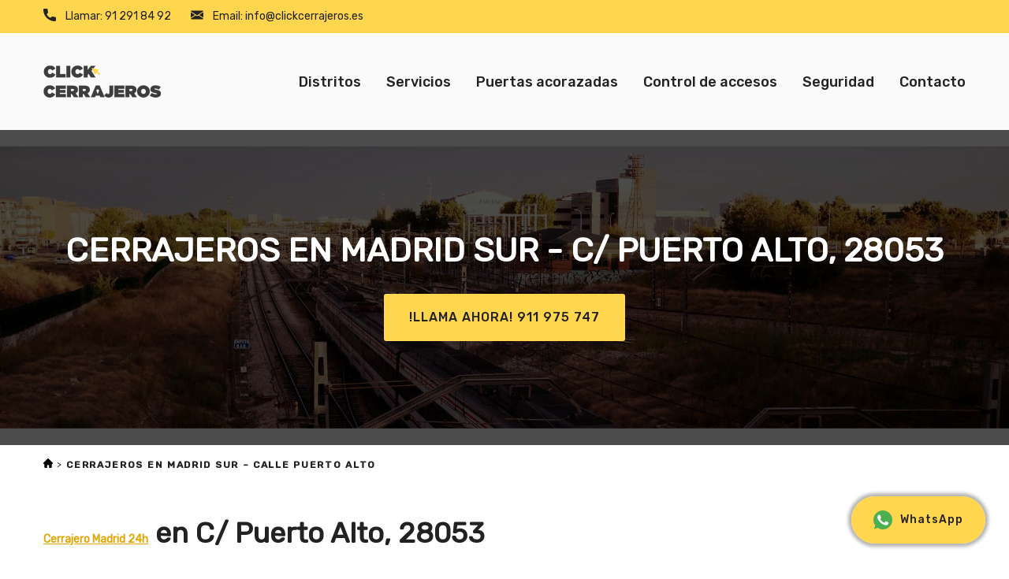

--- FILE ---
content_type: text/html; charset=UTF-8
request_url: https://www.clickcerrajeros.es/cerrajeros-en-madrid-sur-calle-puerto-alto/
body_size: 28989
content:
<!DOCTYPE html><html lang="es" class="no-js"><head><meta charset="UTF-8"><meta name="viewport" content="width=device-width, initial-scale=1, maximum-scale=5"><meta name="google-site-verification" content="zuvvbPOQ5KrsCEbfU-q4Ti4wdJpiyuEF4usYpv9MzA4" /><link rel="profile" href="https://gmpg.org/xfn/11"><link rel="pingback" href="https://www.clickcerrajeros.es/xmlrpc.php"><link rel="apple-touch-icon" sizes="57x57" href="https://www.clickcerrajeros.es/wp-content/themes/grupoclickcerrajeros/img/apple-icon-57x57.png"><link rel="apple-touch-icon" sizes="60x60" href="https://www.clickcerrajeros.es/wp-content/themes/grupoclickcerrajeros/img/apple-icon-60x60.png"><link rel="apple-touch-icon" sizes="72x72" href="https://www.clickcerrajeros.es/wp-content/themes/grupoclickcerrajeros/img/apple-icon-72x72.png"><link rel="apple-touch-icon" sizes="76x76" href="https://www.clickcerrajeros.es/wp-content/themes/grupoclickcerrajeros/img/apple-icon-76x76.png"><link rel="apple-touch-icon" sizes="114x114" href="https://www.clickcerrajeros.es/wp-content/themes/grupoclickcerrajeros/img/apple-icon-114x114.png"><link rel="apple-touch-icon" sizes="120x120" href="https://www.clickcerrajeros.es/wp-content/themes/grupoclickcerrajeros/img/apple-icon-120x120.png"><link rel="apple-touch-icon" sizes="144x144" href="https://www.clickcerrajeros.es/wp-content/themes/grupoclickcerrajeros/img/apple-icon-144x144.png"><link rel="apple-touch-icon" sizes="152x152" href="https://www.clickcerrajeros.es/wp-content/themes/grupoclickcerrajeros/img/apple-icon-152x152.png"><link rel="apple-touch-icon" sizes="180x180" href="https://www.clickcerrajeros.es/wp-content/themes/grupoclickcerrajeros/img/apple-icon-180x180.png"><link rel="icon" type="image/png" sizes="192x192" href="https://www.clickcerrajeros.es/wp-content/themes/grupoclickcerrajeros/img/android-icon-192x192.png"><link rel="icon" type="image/png" sizes="32x32" href="https://www.clickcerrajeros.es/wp-content/themes/grupoclickcerrajeros/img/favicon-32x32.png"><link rel="icon" type="image/png" sizes="96x96" href="https://www.clickcerrajeros.es/wp-content/themes/grupoclickcerrajeros/img/favicon-96x96.png"><link rel="icon" type="image/png" sizes="16x16" href="https://www.clickcerrajeros.es/wp-content/themes/grupoclickcerrajeros/img/favicon-16x16.png"><meta name='robots' content='index, follow, max-image-preview:large, max-snippet:-1, max-video-preview:-1' /><style>img:is([sizes="auto" i], [sizes^="auto," i]) { contain-intrinsic-size: 3000px 1500px }</style><title>Cerrajeros en Madrid Sur - Calle Puerto Alto - Click Cerrajeros</title><link rel="canonical" href="https://www.clickcerrajeros.es/cerrajeros-en-madrid-sur-calle-puerto-alto/" /><meta property="og:locale" content="es_ES" /><meta property="og:type" content="article" /><meta property="og:title" content="Cerrajeros en Madrid Sur - Calle Puerto Alto - Click Cerrajeros" /><meta property="og:url" content="https://www.clickcerrajeros.es/cerrajeros-en-madrid-sur-calle-puerto-alto/" /><meta property="og:site_name" content="Click Cerrajeros" /><meta property="article:modified_time" content="2022-06-20T16:19:10+00:00" /><meta name="twitter:card" content="summary_large_image" /> <script type="application/ld+json" class="yoast-schema-graph">{"@context":"https://schema.org","@graph":[{"@type":"WebPage","@id":"https://www.clickcerrajeros.es/cerrajeros-en-madrid-sur-calle-puerto-alto/","url":"https://www.clickcerrajeros.es/cerrajeros-en-madrid-sur-calle-puerto-alto/","name":"Cerrajeros en Madrid Sur - Calle Puerto Alto - Click Cerrajeros","isPartOf":{"@id":"https://www.clickcerrajeros.es/#website"},"datePublished":"2021-06-16T17:30:10+00:00","dateModified":"2022-06-20T16:19:10+00:00","breadcrumb":{"@id":"https://www.clickcerrajeros.es/cerrajeros-en-madrid-sur-calle-puerto-alto/#breadcrumb"},"inLanguage":"es","potentialAction":[{"@type":"ReadAction","target":["https://www.clickcerrajeros.es/cerrajeros-en-madrid-sur-calle-puerto-alto/"]}]},{"@type":"BreadcrumbList","@id":"https://www.clickcerrajeros.es/cerrajeros-en-madrid-sur-calle-puerto-alto/#breadcrumb","itemListElement":[{"@type":"ListItem","position":1,"name":"Click Cerrajeros","item":"https://www.clickcerrajeros.es/"},{"@type":"ListItem","position":2,"name":"Cerrajeros en Madrid Sur &#8211; Calle Puerto Alto"}]},{"@type":"WebSite","@id":"https://www.clickcerrajeros.es/#website","url":"https://www.clickcerrajeros.es/","name":"Click Cerrajeros","description":"✅ Cerrajeros Madrid disponibles las 24 horas para URGENCIAS. ✅ Atención en menos de 15 minutos. ✅ Precios sin sorpresas.➔ ¡Llámanos al 912 918 492!","publisher":{"@id":"https://www.clickcerrajeros.es/#organization"},"inLanguage":"es"},{"@type":"Organization","@id":"https://www.clickcerrajeros.es/#organization","name":"Click Cerrajeros SL","url":"https://www.clickcerrajeros.es/","logo":{"@type":"ImageObject","inLanguage":"es","@id":"https://www.clickcerrajeros.es/#/schema/logo/image/","url":"https://www.clickcerrajeros.es/wp-content/uploads/2022/02/cerrajeros-urgencia-madrid.jpg","contentUrl":"https://www.clickcerrajeros.es/wp-content/uploads/2022/02/cerrajeros-urgencia-madrid.jpg","width":960,"height":720,"caption":"Click Cerrajeros SL"},"image":{"@id":"https://www.clickcerrajeros.es/#/schema/logo/image/"}}]}</script> <link data-optimized="2" rel="stylesheet" href="https://www.clickcerrajeros.es/wp-content/litespeed/css/59ff6d1d4d2e3066f21ec8d8c499166e.css?ver=cf2f8" /><style id='classic-theme-styles-inline-css' type='text/css'>/*! This file is auto-generated */
.wp-block-button__link{color:#fff;background-color:#32373c;border-radius:9999px;box-shadow:none;text-decoration:none;padding:calc(.667em + 2px) calc(1.333em + 2px);font-size:1.125em}.wp-block-file__button{background:#32373c;color:#fff;text-decoration:none}</style><style id='global-styles-inline-css' type='text/css'>:root{--wp--preset--aspect-ratio--square: 1;--wp--preset--aspect-ratio--4-3: 4/3;--wp--preset--aspect-ratio--3-4: 3/4;--wp--preset--aspect-ratio--3-2: 3/2;--wp--preset--aspect-ratio--2-3: 2/3;--wp--preset--aspect-ratio--16-9: 16/9;--wp--preset--aspect-ratio--9-16: 9/16;--wp--preset--color--black: #000000;--wp--preset--color--cyan-bluish-gray: #abb8c3;--wp--preset--color--white: #ffffff;--wp--preset--color--pale-pink: #f78da7;--wp--preset--color--vivid-red: #cf2e2e;--wp--preset--color--luminous-vivid-orange: #ff6900;--wp--preset--color--luminous-vivid-amber: #fcb900;--wp--preset--color--light-green-cyan: #7bdcb5;--wp--preset--color--vivid-green-cyan: #00d084;--wp--preset--color--pale-cyan-blue: #8ed1fc;--wp--preset--color--vivid-cyan-blue: #0693e3;--wp--preset--color--vivid-purple: #9b51e0;--wp--preset--gradient--vivid-cyan-blue-to-vivid-purple: linear-gradient(135deg,rgba(6,147,227,1) 0%,rgb(155,81,224) 100%);--wp--preset--gradient--light-green-cyan-to-vivid-green-cyan: linear-gradient(135deg,rgb(122,220,180) 0%,rgb(0,208,130) 100%);--wp--preset--gradient--luminous-vivid-amber-to-luminous-vivid-orange: linear-gradient(135deg,rgba(252,185,0,1) 0%,rgba(255,105,0,1) 100%);--wp--preset--gradient--luminous-vivid-orange-to-vivid-red: linear-gradient(135deg,rgba(255,105,0,1) 0%,rgb(207,46,46) 100%);--wp--preset--gradient--very-light-gray-to-cyan-bluish-gray: linear-gradient(135deg,rgb(238,238,238) 0%,rgb(169,184,195) 100%);--wp--preset--gradient--cool-to-warm-spectrum: linear-gradient(135deg,rgb(74,234,220) 0%,rgb(151,120,209) 20%,rgb(207,42,186) 40%,rgb(238,44,130) 60%,rgb(251,105,98) 80%,rgb(254,248,76) 100%);--wp--preset--gradient--blush-light-purple: linear-gradient(135deg,rgb(255,206,236) 0%,rgb(152,150,240) 100%);--wp--preset--gradient--blush-bordeaux: linear-gradient(135deg,rgb(254,205,165) 0%,rgb(254,45,45) 50%,rgb(107,0,62) 100%);--wp--preset--gradient--luminous-dusk: linear-gradient(135deg,rgb(255,203,112) 0%,rgb(199,81,192) 50%,rgb(65,88,208) 100%);--wp--preset--gradient--pale-ocean: linear-gradient(135deg,rgb(255,245,203) 0%,rgb(182,227,212) 50%,rgb(51,167,181) 100%);--wp--preset--gradient--electric-grass: linear-gradient(135deg,rgb(202,248,128) 0%,rgb(113,206,126) 100%);--wp--preset--gradient--midnight: linear-gradient(135deg,rgb(2,3,129) 0%,rgb(40,116,252) 100%);--wp--preset--font-size--small: 13px;--wp--preset--font-size--medium: 20px;--wp--preset--font-size--large: 36px;--wp--preset--font-size--x-large: 42px;--wp--preset--spacing--20: 0.44rem;--wp--preset--spacing--30: 0.67rem;--wp--preset--spacing--40: 1rem;--wp--preset--spacing--50: 1.5rem;--wp--preset--spacing--60: 2.25rem;--wp--preset--spacing--70: 3.38rem;--wp--preset--spacing--80: 5.06rem;--wp--preset--shadow--natural: 6px 6px 9px rgba(0, 0, 0, 0.2);--wp--preset--shadow--deep: 12px 12px 50px rgba(0, 0, 0, 0.4);--wp--preset--shadow--sharp: 6px 6px 0px rgba(0, 0, 0, 0.2);--wp--preset--shadow--outlined: 6px 6px 0px -3px rgba(255, 255, 255, 1), 6px 6px rgba(0, 0, 0, 1);--wp--preset--shadow--crisp: 6px 6px 0px rgba(0, 0, 0, 1);}:where(.is-layout-flex){gap: 0.5em;}:where(.is-layout-grid){gap: 0.5em;}body .is-layout-flex{display: flex;}.is-layout-flex{flex-wrap: wrap;align-items: center;}.is-layout-flex > :is(*, div){margin: 0;}body .is-layout-grid{display: grid;}.is-layout-grid > :is(*, div){margin: 0;}:where(.wp-block-columns.is-layout-flex){gap: 2em;}:where(.wp-block-columns.is-layout-grid){gap: 2em;}:where(.wp-block-post-template.is-layout-flex){gap: 1.25em;}:where(.wp-block-post-template.is-layout-grid){gap: 1.25em;}.has-black-color{color: var(--wp--preset--color--black) !important;}.has-cyan-bluish-gray-color{color: var(--wp--preset--color--cyan-bluish-gray) !important;}.has-white-color{color: var(--wp--preset--color--white) !important;}.has-pale-pink-color{color: var(--wp--preset--color--pale-pink) !important;}.has-vivid-red-color{color: var(--wp--preset--color--vivid-red) !important;}.has-luminous-vivid-orange-color{color: var(--wp--preset--color--luminous-vivid-orange) !important;}.has-luminous-vivid-amber-color{color: var(--wp--preset--color--luminous-vivid-amber) !important;}.has-light-green-cyan-color{color: var(--wp--preset--color--light-green-cyan) !important;}.has-vivid-green-cyan-color{color: var(--wp--preset--color--vivid-green-cyan) !important;}.has-pale-cyan-blue-color{color: var(--wp--preset--color--pale-cyan-blue) !important;}.has-vivid-cyan-blue-color{color: var(--wp--preset--color--vivid-cyan-blue) !important;}.has-vivid-purple-color{color: var(--wp--preset--color--vivid-purple) !important;}.has-black-background-color{background-color: var(--wp--preset--color--black) !important;}.has-cyan-bluish-gray-background-color{background-color: var(--wp--preset--color--cyan-bluish-gray) !important;}.has-white-background-color{background-color: var(--wp--preset--color--white) !important;}.has-pale-pink-background-color{background-color: var(--wp--preset--color--pale-pink) !important;}.has-vivid-red-background-color{background-color: var(--wp--preset--color--vivid-red) !important;}.has-luminous-vivid-orange-background-color{background-color: var(--wp--preset--color--luminous-vivid-orange) !important;}.has-luminous-vivid-amber-background-color{background-color: var(--wp--preset--color--luminous-vivid-amber) !important;}.has-light-green-cyan-background-color{background-color: var(--wp--preset--color--light-green-cyan) !important;}.has-vivid-green-cyan-background-color{background-color: var(--wp--preset--color--vivid-green-cyan) !important;}.has-pale-cyan-blue-background-color{background-color: var(--wp--preset--color--pale-cyan-blue) !important;}.has-vivid-cyan-blue-background-color{background-color: var(--wp--preset--color--vivid-cyan-blue) !important;}.has-vivid-purple-background-color{background-color: var(--wp--preset--color--vivid-purple) !important;}.has-black-border-color{border-color: var(--wp--preset--color--black) !important;}.has-cyan-bluish-gray-border-color{border-color: var(--wp--preset--color--cyan-bluish-gray) !important;}.has-white-border-color{border-color: var(--wp--preset--color--white) !important;}.has-pale-pink-border-color{border-color: var(--wp--preset--color--pale-pink) !important;}.has-vivid-red-border-color{border-color: var(--wp--preset--color--vivid-red) !important;}.has-luminous-vivid-orange-border-color{border-color: var(--wp--preset--color--luminous-vivid-orange) !important;}.has-luminous-vivid-amber-border-color{border-color: var(--wp--preset--color--luminous-vivid-amber) !important;}.has-light-green-cyan-border-color{border-color: var(--wp--preset--color--light-green-cyan) !important;}.has-vivid-green-cyan-border-color{border-color: var(--wp--preset--color--vivid-green-cyan) !important;}.has-pale-cyan-blue-border-color{border-color: var(--wp--preset--color--pale-cyan-blue) !important;}.has-vivid-cyan-blue-border-color{border-color: var(--wp--preset--color--vivid-cyan-blue) !important;}.has-vivid-purple-border-color{border-color: var(--wp--preset--color--vivid-purple) !important;}.has-vivid-cyan-blue-to-vivid-purple-gradient-background{background: var(--wp--preset--gradient--vivid-cyan-blue-to-vivid-purple) !important;}.has-light-green-cyan-to-vivid-green-cyan-gradient-background{background: var(--wp--preset--gradient--light-green-cyan-to-vivid-green-cyan) !important;}.has-luminous-vivid-amber-to-luminous-vivid-orange-gradient-background{background: var(--wp--preset--gradient--luminous-vivid-amber-to-luminous-vivid-orange) !important;}.has-luminous-vivid-orange-to-vivid-red-gradient-background{background: var(--wp--preset--gradient--luminous-vivid-orange-to-vivid-red) !important;}.has-very-light-gray-to-cyan-bluish-gray-gradient-background{background: var(--wp--preset--gradient--very-light-gray-to-cyan-bluish-gray) !important;}.has-cool-to-warm-spectrum-gradient-background{background: var(--wp--preset--gradient--cool-to-warm-spectrum) !important;}.has-blush-light-purple-gradient-background{background: var(--wp--preset--gradient--blush-light-purple) !important;}.has-blush-bordeaux-gradient-background{background: var(--wp--preset--gradient--blush-bordeaux) !important;}.has-luminous-dusk-gradient-background{background: var(--wp--preset--gradient--luminous-dusk) !important;}.has-pale-ocean-gradient-background{background: var(--wp--preset--gradient--pale-ocean) !important;}.has-electric-grass-gradient-background{background: var(--wp--preset--gradient--electric-grass) !important;}.has-midnight-gradient-background{background: var(--wp--preset--gradient--midnight) !important;}.has-small-font-size{font-size: var(--wp--preset--font-size--small) !important;}.has-medium-font-size{font-size: var(--wp--preset--font-size--medium) !important;}.has-large-font-size{font-size: var(--wp--preset--font-size--large) !important;}.has-x-large-font-size{font-size: var(--wp--preset--font-size--x-large) !important;}
:where(.wp-block-post-template.is-layout-flex){gap: 1.25em;}:where(.wp-block-post-template.is-layout-grid){gap: 1.25em;}
:where(.wp-block-columns.is-layout-flex){gap: 2em;}:where(.wp-block-columns.is-layout-grid){gap: 2em;}
:root :where(.wp-block-pullquote){font-size: 1.5em;line-height: 1.6;}</style><link rel="https://api.w.org/" href="https://www.clickcerrajeros.es/wp-json/" /><link rel="alternate" title="JSON" type="application/json" href="https://www.clickcerrajeros.es/wp-json/wp/v2/pages/167" /><link rel="EditURI" type="application/rsd+xml" title="RSD" href="https://www.clickcerrajeros.es/xmlrpc.php?rsd" /><link rel="alternate" title="oEmbed (JSON)" type="application/json+oembed" href="https://www.clickcerrajeros.es/wp-json/oembed/1.0/embed?url=https%3A%2F%2Fwww.clickcerrajeros.es%2Fcerrajeros-en-madrid-sur-calle-puerto-alto%2F" /><link rel="alternate" title="oEmbed (XML)" type="text/xml+oembed" href="https://www.clickcerrajeros.es/wp-json/oembed/1.0/embed?url=https%3A%2F%2Fwww.clickcerrajeros.es%2Fcerrajeros-en-madrid-sur-calle-puerto-alto%2F&#038;format=xml" /><meta name="ti-site-data" content="eyJyIjoiMTowITc6MCEzMDowIiwibyI6Imh0dHBzOlwvXC93d3cuY2xpY2tjZXJyYWplcm9zLmVzXC93cC1hZG1pblwvYWRtaW4tYWpheC5waHA/YWN0aW9uPXRpX29ubGluZV91c2Vyc19nb29nbGUmYW1wO3A9JTJGY2VycmFqZXJvcy1lbi1tYWRyaWQtc3VyLWNhbGxlLXB1ZXJ0by1hbHRvJTJGJmFtcDtfd3Bub25jZT1kYzU4ZmRiYzZhIn0=" /><style type="text/css">.broken_link, a.broken_link {
	text-decoration: line-through;
}</style><link rel="icon" href="https://www.clickcerrajeros.es/wp-content/uploads/2021/07/cropped-Logo_CK-copia5-32x32.png" sizes="32x32" /><link rel="icon" href="https://www.clickcerrajeros.es/wp-content/uploads/2021/07/cropped-Logo_CK-copia5-192x192.png" sizes="192x192" /><link rel="apple-touch-icon" href="https://www.clickcerrajeros.es/wp-content/uploads/2021/07/cropped-Logo_CK-copia5-180x180.png" /><meta name="msapplication-TileImage" content="https://www.clickcerrajeros.es/wp-content/uploads/2021/07/cropped-Logo_CK-copia5-270x270.png" /> <script>(function(w,d,s,l,i){w[l]=w[l]||[];w[l].push({'gtm.start':
    new Date().getTime(),event:'gtm.js'});var f=d.getElementsByTagName(s)[0],
    j=d.createElement(s),dl=l!='dataLayer'?'&l='+l:'';j.async=true;j.src=
    'https://www.googletagmanager.com/gtm.js?id='+i+dl;f.parentNode.insertBefore(j,f);
    })(window,document,'script','dataLayer','GTM-K3JRSL7');</script> </head><body data-rsssl=1 id="body" class="wp-singular page-template page-template-page-templates page-template-locksmith page-template-page-templateslocksmith-php page page-id-167 wp-theme-grupoclickcerrajeros"><header id="header" class="header"><section class="header_contact"><div class="container_width">
<a href="tel:912918492" rel="nofollow"><i><svg width="50px" height="50px" viewBox="0 0 50 50" version="1.1" xmlns="http://www.w3.org/2000/svg" xmlns:xlink="http://www.w3.org/1999/xlink">
<g stroke="none" stroke-width="1" fill="none" fill-rule="evenodd">
<g transform="translate(-20.000000, -20.000000)" fill="#000000">
<g transform="translate(20.000000, 20.000000)">
<path d="M45.8685714,32.8192708 C42.8153247,32.8192708 39.8174026,32.3404948 36.9764935,31.3992187 C35.5844156,30.9231771 33.8731169,31.3598958 33.0235065,32.2347656 L27.4161039,36.478776 C20.9131169,32.9984375 16.9074026,28.9835937 13.4835065,22.5126302 L17.5919481,17.0371094 C18.6593506,15.9683594 19.0422078,14.4071615 18.5835065,12.9423177 C17.6406494,10.0790365 17.1616883,7.07473958 17.1616883,4.01223958 C17.1618182,1.79986979 15.3666234,0 13.1601299,0 L4.00168831,0 C1.79519481,0 0,1.79986979 0,4.01210937 C0,29.3701823 20.5763636,50 45.8685714,50 C48.0750649,50 49.8702597,48.2001302 49.8702597,45.9878906 L49.8702597,36.83125 C49.8701299,34.6191406 48.0749351,32.8192708 45.8685714,32.8192708 Z"></path>
</g>
</g>
</g>
</svg>
</i><span>Llamar:</span> 91 291 84 92</a>
<a href="mailto:info@clickcerrajeros.es" rel="nofollow"><i><svg width="50px" height="35px" viewBox="0 0 50 35" version="1.1" xmlns="http://www.w3.org/2000/svg" xmlns:xlink="http://www.w3.org/1999/xlink">    <g stroke="none" stroke-width="1" fill="none" fill-rule="evenodd">
<g transform="translate(-160.000000, -28.000000)" fill="#63902a">
<g transform="translate(160.000000, 28.000000)">
<polygon points="33.14375 17.44375 50 28.1 50 6.3375"></polygon>
<polygon points="0 6.3375 0 28.1 16.85625 17.44375"></polygon>
<path d="M46.875,0 L3.125,0 C1.565625,0 0.328125,1.1625 0.09375,2.659375 L25,19.06875 L49.90625,2.659375 C49.671875,1.1625 48.434375,0 46.875,0 Z"></path>
<path d="M30.28125,19.33125 L25.859375,22.24375 C25.596875,22.415625 25.3,22.5 25,22.5 C24.7,22.5 24.403125,22.415625 24.140625,22.24375 L19.71875,19.328125 L0.1,31.7375 C0.340625,33.221875 1.571875,34.375 3.125,34.375 L46.875,34.375 C48.428125,34.375 49.659375,33.221875 49.9,31.7375 L30.28125,19.33125 Z"></path>
</g>
</g>
</g>
</svg>
</i><span>Email:</span> info@clickcerrajeros.es</a></div></section><div class="container_width"><figure class="header_logo">
<a href="https://www.clickcerrajeros.es">
<img src="https://www.clickcerrajeros.es/wp-content/themes/grupoclickcerrajeros/img/logo-grupo-click-cerrajeros.png" alt="Logo Grupo Click Cerrajeros">
</a></figure><div id="toggle_menu" class="toggle_menu">
<span class="top"></span>
<span class="mid"></span>
<span class="bottom"></span></div><section id="container_main_menu" class="container_main_menu"><figure class="menu_logo">
<a href="https://www.clickcerrajeros.es">
<img src="https://www.clickcerrajeros.es/wp-content/themes/grupoclickcerrajeros/img/logo-grupo-click-cerrajeros.png" alt="Logo Grupo Click Cerrajeros">
</a></figure>
<span id="close_menu" class="close_menu"></span><nav class="nav_main_menu"><ul id="ul_main_menu" class="menu-item ul_main_menu"><li id="menu-item-1121" class="menu-item menu-item-type-post_type menu-item-object-page menu-item-1121"><a href="https://www.clickcerrajeros.es/madrid-centro/">Distritos</a></li><li id="menu-item-73" class="menu-item menu-item-type-post_type menu-item-object-page menu-item-has-children menu-item-73"><a href="https://www.clickcerrajeros.es/servicios-de-cerrajeria-en-madrid/">Servicios</a><ul class="sub-menu"><li id="menu-item-76" class="menu-item menu-item-type-post_type menu-item-object-page menu-item-76"><a href="https://www.clickcerrajeros.es/servicios-de-cerrajeria-en-madrid/soluciones-para-particulares/">Soluciones para particulares</a></li><li id="menu-item-187" class="menu-item menu-item-type-post_type menu-item-object-page menu-item-187"><a href="https://www.clickcerrajeros.es/servicios-de-cerrajeria-en-madrid/administradores-de-fincas-y-comunidades/">Administradores de Fincas y Comunidades</a></li><li id="menu-item-191" class="menu-item menu-item-type-post_type menu-item-object-page menu-item-191"><a href="https://www.clickcerrajeros.es/servicios-de-cerrajeria-en-madrid/pymes-e-industria/">PYMES e Industria</a></li><li id="menu-item-2010" class="menu-item menu-item-type-custom menu-item-object-custom menu-item-2010"><a href="https://www.clickcerrajeros.es/servicios-de-cerrajeria-en-madrid/">Todos los servicios</a></li></ul></li><li id="menu-item-2061" class="menu-item menu-item-type-post_type menu-item-object-page menu-item-has-children menu-item-2061"><a href="https://www.clickcerrajeros.es/puertas-acorazadas/">Puertas acorazadas</a><ul class="sub-menu"><li id="menu-item-1960" class="menu-item menu-item-type-post_type menu-item-object-page menu-item-1960"><a href="https://www.clickcerrajeros.es/puertas-acorazadas/inn-door-profeel/">Para tu Proyecto</a></li><li id="menu-item-1961" class="menu-item menu-item-type-post_type menu-item-object-page menu-item-1961"><a href="https://www.clickcerrajeros.es/puertas-acorazadas/inn-door-ecofeel/">Para tu Casa</a></li><li id="menu-item-1962" class="menu-item menu-item-type-post_type menu-item-object-page menu-item-1962"><a href="https://www.clickcerrajeros.es/puertas-acorazadas/inn-door-maticfeel/">Para tu Garaje o Trastero</a></li><li id="menu-item-1982" class="menu-item menu-item-type-post_type menu-item-object-page menu-item-1982"><a href="https://www.clickcerrajeros.es/puertas-acorazadas/inn-door-securefeel/">Para tu Piso en Altura</a></li></ul></li><li id="menu-item-1845" class="menu-item menu-item-type-post_type menu-item-object-page menu-item-has-children menu-item-1845"><a href="https://www.clickcerrajeros.es/control-de-accesos/">Control de accesos</a><ul class="sub-menu"><li id="menu-item-1957" class="menu-item menu-item-type-post_type menu-item-object-page menu-item-1957"><a href="https://www.clickcerrajeros.es/control-de-accesos/empresas/">Para tu Empresa</a></li><li id="menu-item-1958" class="menu-item menu-item-type-post_type menu-item-object-page menu-item-1958"><a href="https://www.clickcerrajeros.es/control-de-accesos/hogar/">Para tu Hogar</a></li><li id="menu-item-1959" class="menu-item menu-item-type-post_type menu-item-object-page menu-item-1959"><a href="https://www.clickcerrajeros.es/control-de-accesos/hoteles/">Para tu Hotel</a></li></ul></li><li id="menu-item-74" class="menu-item menu-item-type-post_type menu-item-object-page menu-item-has-children menu-item-74"><a href="https://www.clickcerrajeros.es/seguridad/">Seguridad</a><ul class="sub-menu"><li id="menu-item-1486" class="menu-item menu-item-type-post_type menu-item-object-page menu-item-1486"><a href="https://www.clickcerrajeros.es/seguridad/">Consultoría de Seguridad</a></li><li id="menu-item-1485" class="menu-item menu-item-type-post_type menu-item-object-page menu-item-1485"><a href="https://www.clickcerrajeros.es/seguridad/tres-capas-de-seguridad/">Capas de Seguridad</a></li><li id="menu-item-1984" class="menu-item menu-item-type-post_type menu-item-object-page menu-item-1984"><a href="https://www.clickcerrajeros.es/puertas-acorazadas/">Puertas</a></li></ul></li><li id="menu-item-19" class="button_contact menu-item menu-item-type-post_type menu-item-object-page menu-item-19"><a rel="nofollow" href="https://www.clickcerrajeros.es/contacto/">Contacto</a></li></ul></nav></section></div></header><div class="class_space_menu"><section class="container_locksmith"><section class="container_header">
<picture>
<source media="(min-width:1024px)" srcset="https://www.clickcerrajeros.es/wp-content/uploads/2021/11/Madrid-sur-e1637617113332.jpg">
<source media="(min-width:768px)" srcset="https://www.clickcerrajeros.es/wp-content/uploads/2021/11/Madrid-sur-e1637617113332.jpg">
<img src="https://www.clickcerrajeros.es/wp-content/uploads/2021/11/Madrid-sur-e1637617113332.jpg" alt="cerrajero madrid sur">
</picture><section class="container_width"><h1>Cerrajeros en Madrid Sur - c/ Puerto Alto, 28053</h1>
<a href="tel:911975747" class="button button_c_c" rel="nofollow">!Llama ahora! 911 975 747</a></section></section><section class="container_breadcrumbs"><section class="container_width"><p id="breadcrumbs" class="breadcrumbs"><span><span><a href="https://www.clickcerrajeros.es/"><i class='icon_home'>Click Cerrajeros</i></a></span> &gt; <span class="breadcrumb_last" aria-current="page"><strong>Cerrajeros en Madrid Sur &#8211; Calle Puerto Alto</strong></span></span></p></section></section><section class="container_description"><div class="container_width"><div class="container_content"><h2><a href="https://www.clickcerrajeros.es/">Cerrajero Madrid 24h</a> en C/ Puerto Alto, 28053</h2><p><span style="font-weight: 400">¿Vives en la zona de Madrid Sur y no encuentras las llaves de tu casa? ¿Han intentado robar en tu negocio? ¿No funciona la cerradura de tu vehículo? Los </span><b>problemas con las cerraduras son muy variados</b><span style="font-weight: 400"> y pueden ocurrir en el peor momento; por eso, en <strong>Click Cerrajeros contamos con el mejor servicio de <a href="https://www.clickcerrajeros.es/madrid-centro/">cerrajero barato Madrid centro</a></strong>.</span></p><h2>¿Por qué elegirnos para solucionar tu problema de cerrajería en Madrid Sur?</h2><p><span style="font-weight: 400">Uno de los principales motivos por los que elegirnos para solucionar tus problemas de cerrajería en Madrid Sur es que todos nuestros técnicos disponen de </span><b>licencia y código de conducta</b><span style="font-weight: 400">, por lo que puedes tener la tranquilidad de saber que en tu vivienda o local está trabajando alguien de confianza.</span></p><p><span style="font-weight: 400">Además, nuestros cerrajeros están en </span><b>constante formación</b><span style="font-weight: 400">, por lo que saber cuales son las herramientas y técnicas que deben emplear con cada tipo de cerradura. De esta forma, podemos garantizar que no hay ninguna cerradura, de ningún modelo ni ninguna marca, que se nos resista.</span></p><p><span style="font-weight: 400">Del mismo modo, para garantizar tu máxima satisfacción y ofrecerte el mejor servicio, una de nuestras principales señas de identidad es la transparencia, es decir, nuestros técnicos te darán, antes de realizar cualquier trabajo, </span><b>presupuesto por anticipado</b><span style="font-weight: 400">, para que no te lleves sorpresas indeseadas.</span></p><p><span style="font-weight: 400">Por su parte, disponemos de </span><b>servicio de urgencias 24 horas</b><span style="font-weight: 400">, <strong><a href="https://www.clickcerrajeros.es/cerrajeros-urgencia-madrid/">cerrajero urgente madrid</a></strong> los 365 días del año; en otras palabras, nos puedes llamar cualquier día del año, a cualquier hora, y uno de nuestros técnicos acudirá rápidamente a solventar cualquier problema con tu cerradura. Para que te hagas una idea, tenemos un tiempo medio de respuesta de entre 15 y 20 minutos.</span></p><p><span style="font-weight: 400">¿Quieres cambiar tu cerradura por una más segura y no sabes cuál escoger? No te preocupes, en Click Cerrajeros disponemos de asesores especializados que se encargarán de orientarte y </span><b>ayudarte a escoger la opción </b><span style="font-weight: 400">que mejor se adapta a tus necesidades. ¿A qué esperas? Llámanos siempre que nos necesites.</span></p></div></div></section><section class="container_reasons"><div class="container_width"><h3>Nos sobran los motivos</h3><section><article>
<i><svg width="50px" height="37px" viewBox="0 0 50 37" version="1.1" xmlns="http://www.w3.org/2000/svg" xmlns:xlink="http://www.w3.org/1999/xlink">
<g stroke="none" stroke-width="1" fill="none" fill-rule="evenodd">
<g transform="translate(-219.000000, -180.000000)" fill="#FFD64E">
<g transform="translate(219.000000, 180.000000)">
<path d="M49.2677621,0.731707892 C48.2914938,-0.243902631 46.7086832,-0.243902631 45.7322196,0.731707892 L15.7806936,30.6603513 L4.26781706,19.1563829 C3.29154872,18.1807724 1.70873815,18.18087 0.732274497,19.1563829 C-0.244091499,20.1318959 -0.244091499,21.7134817 0.732274497,22.6890922 L14.0129223,35.9592689 C14.9888977,36.9347818 16.5728802,36.9340988 17.5484649,35.9592689 L49.2677621,4.26451479 C50.2441281,3.28900185 50.2440305,1.70731842 49.2677621,0.731707892 Z"></path>
</g>
</g>
</g>
</svg>
</i><h4>Transparencia</h4><p>¡Evita sorpresas! Todos los precios por adelantado y siempre según tarifa</p></article><article>
<i><svg width="50px" height="37px" viewBox="0 0 50 37" version="1.1" xmlns="http://www.w3.org/2000/svg" xmlns:xlink="http://www.w3.org/1999/xlink">
<g stroke="none" stroke-width="1" fill="none" fill-rule="evenodd">
<g transform="translate(-219.000000, -180.000000)" fill="#FFD64E">
<g transform="translate(219.000000, 180.000000)">
<path d="M49.2677621,0.731707892 C48.2914938,-0.243902631 46.7086832,-0.243902631 45.7322196,0.731707892 L15.7806936,30.6603513 L4.26781706,19.1563829 C3.29154872,18.1807724 1.70873815,18.18087 0.732274497,19.1563829 C-0.244091499,20.1318959 -0.244091499,21.7134817 0.732274497,22.6890922 L14.0129223,35.9592689 C14.9888977,36.9347818 16.5728802,36.9340988 17.5484649,35.9592689 L49.2677621,4.26451479 C50.2441281,3.28900185 50.2440305,1.70731842 49.2677621,0.731707892 Z"></path>
</g>
</g>
</g>
</svg>
</i><h4>Garantía</h4><p>Damos el doble de garantía que las demás empresas de Madrid</p></article><article>
<i><svg width="50px" height="37px" viewBox="0 0 50 37" version="1.1" xmlns="http://www.w3.org/2000/svg" xmlns:xlink="http://www.w3.org/1999/xlink">
<g stroke="none" stroke-width="1" fill="none" fill-rule="evenodd">
<g transform="translate(-219.000000, -180.000000)" fill="#FFD64E">
<g transform="translate(219.000000, 180.000000)">
<path d="M49.2677621,0.731707892 C48.2914938,-0.243902631 46.7086832,-0.243902631 45.7322196,0.731707892 L15.7806936,30.6603513 L4.26781706,19.1563829 C3.29154872,18.1807724 1.70873815,18.18087 0.732274497,19.1563829 C-0.244091499,20.1318959 -0.244091499,21.7134817 0.732274497,22.6890922 L14.0129223,35.9592689 C14.9888977,36.9347818 16.5728802,36.9340988 17.5484649,35.9592689 L49.2677621,4.26451479 C50.2441281,3.28900185 50.2440305,1.70731842 49.2677621,0.731707892 Z"></path>
</g>
</g>
</g>
</svg>
</i><h4>Rapidez</h4><p>Llegamos en menos de 15 minutos con nuestra flota de motos</p></article><article>
<i><svg width="50px" height="37px" viewBox="0 0 50 37" version="1.1" xmlns="http://www.w3.org/2000/svg" xmlns:xlink="http://www.w3.org/1999/xlink">
<g stroke="none" stroke-width="1" fill="none" fill-rule="evenodd">
<g transform="translate(-219.000000, -180.000000)" fill="#FFD64E">
<g transform="translate(219.000000, 180.000000)">
<path d="M49.2677621,0.731707892 C48.2914938,-0.243902631 46.7086832,-0.243902631 45.7322196,0.731707892 L15.7806936,30.6603513 L4.26781706,19.1563829 C3.29154872,18.1807724 1.70873815,18.18087 0.732274497,19.1563829 C-0.244091499,20.1318959 -0.244091499,21.7134817 0.732274497,22.6890922 L14.0129223,35.9592689 C14.9888977,36.9347818 16.5728802,36.9340988 17.5484649,35.9592689 L49.2677621,4.26451479 C50.2441281,3.28900185 50.2440305,1.70731842 49.2677621,0.731707892 Z"></path>
</g>
</g>
</g>
</svg>
</i><h4>Experiencia</h4><p>Más de 10 años en el sector, y seguimos en constante formación</p></article></section></div></section><section class="container_banner"><div class="info"><p><i><svg width="50px" height="50px" viewBox="0 0 50 50" version="1.1" xmlns="http://www.w3.org/2000/svg" xmlns:xlink="http://www.w3.org/1999/xlink">
<g stroke="none" stroke-width="1" fill="none" fill-rule="evenodd">
<g transform="translate(-543.000000, -20.000000)" fill="#63902a" fill-rule="nonzero">
<g transform="translate(543.000000, 20.000000)">
<path d="M13.0859375,25.9563446 C13.0859375,24.8775482 13.9602661,24.0032196 15.0390625,24.0032196 L24.0234375,24.0032196 L24.0234375,10.3313446 C24.0234375,9.25254824 24.8977661,8.37821963 25.9765625,8.37821963 C27.0549774,8.37821963 27.9296875,9.25254824 27.9296875,10.3313446 L27.9296875,25.9563446 C27.9296875,27.035141 27.0549774,27.9094696 25.9765625,27.9094696 L15.0390625,27.9094696 C13.9602661,27.9094696 13.0859375,27.035141 13.0859375,25.9563446 Z M49.1836548,31.7848205 C48.3062744,31.1565399 47.0863342,31.3587188 46.4588165,32.2357178 L36.831665,45.6829071 C36.5688324,45.9880829 36.2392426,46.0536957 36.0626221,46.0655213 C35.8818055,46.0777283 35.5331421,46.0544586 35.226059,45.766449 L29.0046691,39.6949768 C28.2325744,38.9415741 26.9962311,38.9568329 26.2428283,39.7289276 C25.4894257,40.5006408 25.5043029,41.7373657 26.2763977,42.4907685 L32.5088501,48.5729218 C32.5145722,48.5786438 32.5202941,48.5843658 32.5263977,48.5897064 C33.4606171,49.4792938 34.708023,49.9740601 35.9912872,49.9740601 C36.101532,49.9740601 36.2121582,49.9702453 36.3224029,49.9629975 C37.7204895,49.8699188 39.0254975,49.1901397 39.9032593,48.097992 C39.925766,48.0697632 39.9475098,48.0407715 39.9688721,48.0113983 L49.6349335,34.5096588 C50.2628326,33.63266 50.0606537,32.4123383 49.1836548,31.7848205 Z M24.5532989,46.0689545 C13.168335,45.8328247 3.90625,36.3723755 3.90625,24.9797821 C3.90625,19.7189331 5.87615967,14.6728516 9.375,10.811615 L9.375,14.8235321 C9.375,15.9023285 10.2493286,16.7766571 11.328125,16.7766571 C12.4069214,16.7766571 13.28125,15.9023285 13.28125,14.8235321 L13.28125,10.3313446 C13.28125,7.10067754 10.6525421,4.47196963 7.421875,4.47196963 L2.9296875,4.47196963 C1.85089111,4.47196963 0.9765625,5.34629824 0.9765625,6.42509463 C0.9765625,7.50389102 1.85089111,8.37821963 2.9296875,8.37821963 L6.31179805,8.37821963 C2.27165225,12.928772 0,18.8301086 0,24.9797821 C0,31.5654755 2.5390625,37.7815246 7.14950566,42.4831391 C11.7534638,47.1775055 17.905426,49.8378754 24.4724273,49.9740601 C24.4861603,49.9744415 24.4998932,49.9744415 24.5136261,49.9744415 C25.573349,49.9744415 26.4434814,49.1264344 26.4656066,48.0617523 C26.4877319,46.9833374 25.6317139,46.0910797 24.5532989,46.0689545 Z M25.8949279,3.90472412 C37.2215271,4.37698359 46.09375,13.6341095 46.09375,24.9797821 C46.09375,25.2773285 46.087265,25.5786896 46.075058,25.8762359 C46.0300445,26.9538879 46.8669892,27.8640747 47.9446411,27.9090881 C47.9724884,27.9102325 47.9999542,27.9106141 48.0278016,27.9106141 C49.0688324,27.9106141 49.9340058,27.0889282 49.9778748,26.0391235 C49.9923706,25.6877899 50,25.3314972 50,24.9797821 C50,18.4864044 47.5219727,12.3332978 43.0229187,7.65419004 C38.5364532,2.98843379 32.5115204,0.270843555 26.0578155,0.00190734375 C24.980545,-0.0446319336 24.0699768,0.794219922 24.0249634,1.87187197 C23.9803314,2.94952393 24.817276,3.85971074 25.8949279,3.90472412 Z"></path>
</g>
</g>
</g>
</svg>
</i>Llegamos en 15 minutos</p></div><div class="tel"><p>
<a href="tel:+34911975747" rel="nofollow">Llámanos 911 975 747<i><svg width="50px" height="50px" viewBox="0 0 50 50" version="1.1" xmlns="http://www.w3.org/2000/svg" xmlns:xlink="http://www.w3.org/1999/xlink">
<g stroke="none" stroke-width="1" fill="none" fill-rule="evenodd">
<g transform="translate(-20.000000, -20.000000)" fill="#000000">
<g transform="translate(20.000000, 20.000000)">
<path d="M45.8685714,32.8192708 C42.8153247,32.8192708 39.8174026,32.3404948 36.9764935,31.3992187 C35.5844156,30.9231771 33.8731169,31.3598958 33.0235065,32.2347656 L27.4161039,36.478776 C20.9131169,32.9984375 16.9074026,28.9835937 13.4835065,22.5126302 L17.5919481,17.0371094 C18.6593506,15.9683594 19.0422078,14.4071615 18.5835065,12.9423177 C17.6406494,10.0790365 17.1616883,7.07473958 17.1616883,4.01223958 C17.1618182,1.79986979 15.3666234,0 13.1601299,0 L4.00168831,0 C1.79519481,0 0,1.79986979 0,4.01210937 C0,29.3701823 20.5763636,50 45.8685714,50 C48.0750649,50 49.8702597,48.2001302 49.8702597,45.9878906 L49.8702597,36.83125 C49.8701299,34.6191406 48.0749351,32.8192708 45.8685714,32.8192708 Z"></path>
</g>
</g>
</g>
</svg>
</i></a></p></div></section><section class="container_description"><div class="container_width"><div class="container_content"><h2>¿Qué servicios de cerrajería ofrecemos?</h2><p><span style="font-weight: 400">El que necesites. En Click Cerrajeros contamos con la </span><b>mayor variedad de servicios</b><span style="font-weight: 400"> de cerrajería en Madrid Sur; de esta forma, podemos solucionar todos tus problemas y necesidades de la forma más rápida, segura y eficaz.</span></p><p>&nbsp;</p></div></div></section><section class="container_contact_general"><section class="container_info"><figure><img loading="lazy" src="https://www.clickcerrajeros.es/wp-content/uploads/2021/05/contact.jpg" alt="Contacto home"></figure><div class="contact_width"><h3 class="title">¡Solicita presupuesto ahora!</h3><div class="container_content"><p>Ofrecemos la mejor relación calidad/precio en servicios de cerrajería de Madrid.</p><p>Por supuesto, puedes solicitar presupuesto, sin ningún tipo de compromiso.</p><p>Envíanos una fotografía de tu cerradura mediante WhatsApp, te responderemos rápidamente con el presupuesto totalmente cerrado.</p><p>¡Sin trampa ni cartón!</p></div></div></section><section class="container_form"><div class="contact_width"><h3>Envíanos un mensaje</h3><div class="wpcf7 no-js" id="wpcf7-f18-o1" lang="es-ES" dir="ltr" data-wpcf7-id="18"><div class="screen-reader-response"><p role="status" aria-live="polite" aria-atomic="true"></p><ul></ul></div><form action="/cerrajeros-en-madrid-sur-calle-puerto-alto/#wpcf7-f18-o1" method="post" class="wpcf7-form init" aria-label="Formulario de contacto" enctype="multipart/form-data" novalidate="novalidate" data-status="init"><fieldset class="hidden-fields-container"><input type="hidden" name="_wpcf7" value="18" /><input type="hidden" name="_wpcf7_version" value="6.1.2" /><input type="hidden" name="_wpcf7_locale" value="es_ES" /><input type="hidden" name="_wpcf7_unit_tag" value="wpcf7-f18-o1" /><input type="hidden" name="_wpcf7_container_post" value="0" /><input type="hidden" name="_wpcf7_posted_data_hash" value="" /></fieldset><div class="container_input container_input_full"><p><label>Nombre</label><span class="wpcf7-form-control-wrap" data-name="ecode_name"><input size="40" maxlength="400" class="wpcf7-form-control wpcf7-text wpcf7-validates-as-required" aria-required="true" aria-invalid="false" value="" type="text" name="ecode_name" /></span></p></div><div class="container_input container_input_full"><p><label>Teléfono</label><span class="wpcf7-form-control-wrap" data-name="ecode_phone"><input size="40" maxlength="400" class="wpcf7-form-control wpcf7-tel wpcf7-validates-as-required wpcf7-text wpcf7-validates-as-tel" aria-required="true" aria-invalid="false" value="" type="tel" name="ecode_phone" /></span></p></div><div class="container_input container_input_full"><p><label>Correo electrónico</label><span class="wpcf7-form-control-wrap" data-name="ecode_email"><input size="40" maxlength="400" class="wpcf7-form-control wpcf7-email wpcf7-validates-as-required wpcf7-text wpcf7-validates-as-email" aria-required="true" aria-invalid="false" value="" type="email" name="ecode_email" /></span></p></div><div class="container_input container_input_full"><p><label>Mensaje</label><span class="wpcf7-form-control-wrap" data-name="message"><textarea cols="40" rows="10" maxlength="2000" class="wpcf7-form-control wpcf7-textarea wpcf7-validates-as-required" aria-required="true" aria-invalid="false" name="message"></textarea></span></p></div><div class="container_input container_input_full"><p><label>Foto (opcional)</label><span class="wpcf7-form-control-wrap" data-name="ecode_file"><input size="40" class="wpcf7-form-control wpcf7-file" accept=".pdf,.jpg,.png,.jpeg" aria-invalid="false" type="file" name="ecode_file" /></span></p></div><div class="container_legal"><p>Responsable: CLICK CERRAJEROS, S.L.</p><p>Finalidad: Resolución de consultas, prestación de la información requerida por los interesados y contacto con los mismos, previa solicitud de estos.</p><p>Legitimación: Consentimiento del interesado.</p><p>Destinatarios: No se cederán datos a terceros, salvo obligación legal</p><p>Derechos: Acceder, rectificar, limitar y suprimir los datos, así como presentar una reclamación ante la autoridad nacional de control, como se explica en la información adicional.</p><p>Información Adicional: Puede consultar la información adicional y detallada sobre Protección de Datos en nuestra “Política de Privacidad”.</p></div><div class="acceptance"><p><span class="wpcf7-form-control-wrap" data-name="acceptance"><span class="wpcf7-form-control wpcf7-acceptance"><span class="wpcf7-list-item"><label><input type="checkbox" name="acceptance" value="1" aria-invalid="false" /><span class="wpcf7-list-item-label">He leído y acepto las <a href="https://www.clickcerrajeros.es/politica-privacidad/">Condiciones de los servicios y la Política de privacidad</a></span></label></span></span></span></p></div><div class="container_button">
<input class="wpcf7-form-control wpcf7-hidden" value="" type="hidden" name="ecode_vs_bots" /><p><input class="wpcf7-form-control wpcf7-submit has-spinner button button_c_c" type="submit" value="Enviar &gt;" /></p></div><div class="wpcf7-response-output" aria-hidden="true"></div></form></div></div></section></section><section class="container_map"><div class="container_info">
<picture>
<source media="(min-width:1024px)" srcset="https://www.clickcerrajeros.es/wp-content/uploads/2021/05/back_links.jpg">
<source media="(min-width:768px)" srcset="https://www.clickcerrajeros.es/wp-content/uploads/2021/05/back_links.jpg">
<img loading="lazy" src="https://www.clickcerrajeros.es/wp-content/uploads/2021/05/back_links.jpg" alt="Enlazado home">
</picture><div class="container_width"><div class="container_content"><h2>Zonas de Madrid sur con cerrajeros cerca de mí</h2><p><span style="font-weight: 400">A continuación te mostramos las </span><b>principales zonas de Madrid Sur </b><span style="font-weight: 400">donde nos puedes localizar:</span></p><section class="sc_ecode_columns sc_ecode_columns_3"><div class="sc_ecode_column"><ul><li>1. <span style="font-weight: 400">Latina</span></li><li>2. <span style="font-weight: 400">Carabanchel</span></li><li>3. <span style="font-weight: 400">Usera</span></li></ul></div><div class="sc_ecode_column"><ul><li>4. <span style="font-weight: 400">Villaverde</span></li><li>5. <span style="font-weight: 400">Leganés</span></li><li>6. <span style="font-weight: 400">Getafe</span></li></ul></div><div class="sc_ecode_column"><ul><li>7. <span style="font-weight: 400">Fuenlabrada</span></li><li>8. <span style="font-weight: 400">Móstoles</span></li><li>9. <span style="font-weight: 400">Alcorcón</span></li></ul></div></section></div></div></div><div class="image_iframe">
<iframe src="https://www.google.com/maps/embed?pb=!1m18!1m12!1m3!1d3038.6961983409738!2d-3.6702215842943158!3d40.393425364979834!2m3!1f0!2f0!3f0!3m2!1i1024!2i768!4f13.1!3m3!1m2!1s0xd4226735271c7f1%3A0xe864ce86c6ecbced!2sC.%20Puerto%20Alto%2C%2028053%20Madrid!5e0!3m2!1ses!2ses!4v1649688190359!5m2!1ses!2ses" width="600" height="450" style="border:0;" allowfullscreen="" loading="lazy" referrerpolicy="no-referrer-when-downgrade"></iframe></div></section><section class="container_description"><div class="container_width"><div class="container_content"><h2>Otras zonas cerca de Madrid Sur</h2><p><span style="font-weight: 400">¿No vives en Madrid Sur pero también estás buscando a un cerrajero cerca de tu zona? En Click Cerrajeros disponemos de una</span><b> amplia red de profesionales</b><span style="font-weight: 400"> repartidos por toda la ciudad, con lo que podemos garantizar que llegaremos en unos 15 o 20 minutos a cualquier punto de la capital.</span></p><p><span style="font-weight: 400">¿A qué esperas? Si tienes un problema con tu cerradura y quieres una respuesta eficaz, segura y de calidad no lo dudes y llámanos, uno de nuestros profesionales acudirá rápidamente a solventar todos tus problemas.</span></p></div></div></section><section class="container_reviews container_reviews_2 container_width"><h3>Opiniones de nuestros clientes</h3><pre class="ti-widget"><template id="trustindex-google-widget-html"><div class=" ti-widget  ti-goog ti-review-text-mode-readmore ti-text-align-left" data-no-translation="true" data-layout-id="13" data-layout-category="slider" data-set-id="light-minimal" data-pid="" data-language="es" data-close-locale="Cerca" data-review-target-width="275" data-css-version="2" data-reply-by-locale="Respuesta del propietario" data-pager-autoplay-timeout="6"> <div class="ti-widget-container ti-col-4"> <div class="ti-footer source-Google"> <div class="ti-row"> <div class="ti-profile-img"> <trustindex-image data-imgurl="https://lh4.googleusercontent.com/-Dc7nPh7UZ6Q/AAAAAAAAAAI/AAAAAAAAAAA/RyhKe5OtpBY/s160-c-k-mo/photo.jpg" alt="Click Cerrajeros" loading="lazy"></trustindex-image> </div> <div class="ti-profile-details"> <div class="ti-name"> Click Cerrajeros</div> <span class="ti-stars"><trustindex-image class="ti-star" data-imgurl="https://cdn.trustindex.io/assets/platform/Google/star/f.svg" alt="Google" width="17" height="17" loading="lazy"></trustindex-image><trustindex-image class="ti-star" data-imgurl="https://cdn.trustindex.io/assets/platform/Google/star/f.svg" alt="Google" width="17" height="17" loading="lazy"></trustindex-image><trustindex-image class="ti-star" data-imgurl="https://cdn.trustindex.io/assets/platform/Google/star/f.svg" alt="Google" width="17" height="17" loading="lazy"></trustindex-image><trustindex-image class="ti-star" data-imgurl="https://cdn.trustindex.io/assets/platform/Google/star/f.svg" alt="Google" width="17" height="17" loading="lazy"></trustindex-image><trustindex-image class="ti-star" data-imgurl="https://cdn.trustindex.io/assets/platform/Google/star/f.svg" alt="Google" width="17" height="17" loading="lazy"></trustindex-image></span> <div class="ti-rating-text"> <span class="nowrap"><strong>727 reseñas Google</strong></span> </div> <div class="ti-header-write-btn-container"> <a href="https://admin.trustindex.io/api/googleWriteReview?place-id=ChIJ9Zhs1d8nQg0RT3fd1S-HmAM" class="ti-header-write-btn" role="button" aria-label="Escribe una reseña a Google" target="_blank" rel="noopener nofollow">Escribe una reseña</a> </div>  </div> </div> </div> <div class="ti-reviews-container"> <div class="ti-controls"> <div class="ti-next" aria-label="Siguiente reseña" role="button"></div> <div class="ti-prev" aria-label="Reseña anterior" role="button"></div> </div> <div class="ti-reviews-container-wrapper">  <div data-empty="0" class="ti-review-item source-Google ti-image-layout-thumbnail" data-id="cfcd208495d565ef66e7dff9f98764da"> <div class="ti-inner"> <div class="ti-review-header"> <div class="ti-platform-icon ti-with-tooltip"> <span class="ti-tooltip">Publicado en </span> <trustindex-image data-imgurl="https://cdn.trustindex.io/assets/platform/Google/icon.svg" alt="" width="20" height="20" loading="lazy"></trustindex-image> </div> <div class="ti-profile-img"> <trustindex-image data-imgurl="https://lh3.googleusercontent.com/a/ACg8ocIjScA8ugXPUppshOZsZmTurkMXAI875KkeL0-oYgupzs1Ayg=w40-h40-c-rp-mo-br100" alt="ANA PEREZ profile picture" loading="lazy"></trustindex-image> </div> <div class="ti-profile-details"> <div class="ti-name"> ANA PEREZ </div> <div class="ti-date">12/10/2025</div> </div> </div> <span class="ti-stars"><trustindex-image class="ti-star" data-imgurl="https://cdn.trustindex.io/assets/platform/Google/star/f.svg" alt="Google" width="17" height="17" loading="lazy"></trustindex-image><trustindex-image class="ti-star" data-imgurl="https://cdn.trustindex.io/assets/platform/Google/star/f.svg" alt="Google" width="17" height="17" loading="lazy"></trustindex-image><trustindex-image class="ti-star" data-imgurl="https://cdn.trustindex.io/assets/platform/Google/star/f.svg" alt="Google" width="17" height="17" loading="lazy"></trustindex-image><trustindex-image class="ti-star" data-imgurl="https://cdn.trustindex.io/assets/platform/Google/star/f.svg" alt="Google" width="17" height="17" loading="lazy"></trustindex-image><trustindex-image class="ti-star" data-imgurl="https://cdn.trustindex.io/assets/platform/Google/star/f.svg" alt="Google" width="17" height="17" loading="lazy"></trustindex-image><span class="ti-verified-review ti-verified-platform"><span class="ti-verified-tooltip">Trustindex verifica que la fuente original de la reseña sea Google.</span></span></span> <div class="ti-review-text-container ti-review-content">Muy profesionales y rápidos. Les llamaré si vuelvo a tener algún problema</div> <span class="ti-read-more" data-container=".ti-review-content" data-collapse-text="Ocultar" data-open-text="Leer más"></span> </div> </div>  <div data-empty="0" class="ti-review-item source-Google ti-image-layout-thumbnail" data-id="cfcd208495d565ef66e7dff9f98764da"> <div class="ti-inner"> <div class="ti-review-header"> <div class="ti-platform-icon ti-with-tooltip"> <span class="ti-tooltip">Publicado en </span> <trustindex-image data-imgurl="https://cdn.trustindex.io/assets/platform/Google/icon.svg" alt="" width="20" height="20" loading="lazy"></trustindex-image> </div> <div class="ti-profile-img"> <trustindex-image data-imgurl="https://lh3.googleusercontent.com/a/ACg8ocImHiGSCxc112rzIAj9cTpSiNYVRK1hJ1IUIiHVM7lk1KZy-w=w40-h40-c-rp-mo-br100" alt="nevadita garcia profile picture" loading="lazy"></trustindex-image> </div> <div class="ti-profile-details"> <div class="ti-name"> nevadita garcia </div> <div class="ti-date">11/10/2025</div> </div> </div> <span class="ti-stars"><trustindex-image class="ti-star" data-imgurl="https://cdn.trustindex.io/assets/platform/Google/star/f.svg" alt="Google" width="17" height="17" loading="lazy"></trustindex-image><trustindex-image class="ti-star" data-imgurl="https://cdn.trustindex.io/assets/platform/Google/star/f.svg" alt="Google" width="17" height="17" loading="lazy"></trustindex-image><trustindex-image class="ti-star" data-imgurl="https://cdn.trustindex.io/assets/platform/Google/star/f.svg" alt="Google" width="17" height="17" loading="lazy"></trustindex-image><trustindex-image class="ti-star" data-imgurl="https://cdn.trustindex.io/assets/platform/Google/star/f.svg" alt="Google" width="17" height="17" loading="lazy"></trustindex-image><trustindex-image class="ti-star" data-imgurl="https://cdn.trustindex.io/assets/platform/Google/star/f.svg" alt="Google" width="17" height="17" loading="lazy"></trustindex-image><span class="ti-verified-review ti-verified-platform"><span class="ti-verified-tooltip">Trustindex verifica que la fuente original de la reseña sea Google.</span></span></span> <div class="ti-review-text-container ti-review-content">Necesitaba un cerrajero urgente. A través de la tienda de cerrajería del mercado de Prosperidad me dieron el contacto. Me dieron el presupuesto por teléfono y en 30 minutos acudieron. Desgraciadamente estos servicios son caros, pero en este caso nos sacaron del apuro y el precio fue más ajustado por lo que tengo entendido que cobran Lis cerrajeros de urgencia.</div> <span class="ti-read-more" data-container=".ti-review-content" data-collapse-text="Ocultar" data-open-text="Leer más"></span> </div> </div>  <div data-empty="1" class="ti-review-item source-Google ti-image-layout-thumbnail" data-id="cfcd208495d565ef66e7dff9f98764da"> <div class="ti-inner"> <div class="ti-review-header"> <div class="ti-platform-icon ti-with-tooltip"> <span class="ti-tooltip">Publicado en </span> <trustindex-image data-imgurl="https://cdn.trustindex.io/assets/platform/Google/icon.svg" alt="" width="20" height="20" loading="lazy"></trustindex-image> </div> <div class="ti-profile-img"> <trustindex-image data-imgurl="https://lh3.googleusercontent.com/a/ACg8ocKG3KRw_NbiVnWqjU2EH7QwjOLx88xyNphUWgmlRWfwvR8PO6g=w40-h40-c-rp-mo-br100" alt="Javier Fernández Canosa profile picture" loading="lazy"></trustindex-image> </div> <div class="ti-profile-details"> <div class="ti-name"> Javier Fernández Canosa </div> <div class="ti-date">10/10/2025</div> </div> </div> <span class="ti-stars"><trustindex-image class="ti-star" data-imgurl="https://cdn.trustindex.io/assets/platform/Google/star/f.svg" alt="Google" width="17" height="17" loading="lazy"></trustindex-image><trustindex-image class="ti-star" data-imgurl="https://cdn.trustindex.io/assets/platform/Google/star/f.svg" alt="Google" width="17" height="17" loading="lazy"></trustindex-image><trustindex-image class="ti-star" data-imgurl="https://cdn.trustindex.io/assets/platform/Google/star/f.svg" alt="Google" width="17" height="17" loading="lazy"></trustindex-image><trustindex-image class="ti-star" data-imgurl="https://cdn.trustindex.io/assets/platform/Google/star/f.svg" alt="Google" width="17" height="17" loading="lazy"></trustindex-image><trustindex-image class="ti-star" data-imgurl="https://cdn.trustindex.io/assets/platform/Google/star/f.svg" alt="Google" width="17" height="17" loading="lazy"></trustindex-image><span class="ti-verified-review ti-verified-platform"><span class="ti-verified-tooltip">Trustindex verifica que la fuente original de la reseña sea Google.</span></span></span> <div class="ti-review-text-container ti-review-content"></div> <span class="ti-read-more" data-container=".ti-review-content" data-collapse-text="Ocultar" data-open-text="Leer más"></span> </div> </div>  <div data-empty="0" class="ti-review-item source-Google ti-image-layout-thumbnail" data-id="cfcd208495d565ef66e7dff9f98764da"> <div class="ti-inner"> <div class="ti-review-header"> <div class="ti-platform-icon ti-with-tooltip"> <span class="ti-tooltip">Publicado en </span> <trustindex-image data-imgurl="https://cdn.trustindex.io/assets/platform/Google/icon.svg" alt="" width="20" height="20" loading="lazy"></trustindex-image> </div> <div class="ti-profile-img"> <trustindex-image data-imgurl="https://lh3.googleusercontent.com/a-/ALV-UjUP7R-N-6Yw07Pq8e9FxaxFOse3Xu2xRhXaXpJ1o_fq9BsM2Zk=w40-h40-c-rp-mo-br100" alt="Belen Moreno Santama profile picture" loading="lazy"></trustindex-image> </div> <div class="ti-profile-details"> <div class="ti-name"> Belen Moreno Santama </div> <div class="ti-date">09/10/2025</div> </div> </div> <span class="ti-stars"><trustindex-image class="ti-star" data-imgurl="https://cdn.trustindex.io/assets/platform/Google/star/f.svg" alt="Google" width="17" height="17" loading="lazy"></trustindex-image><trustindex-image class="ti-star" data-imgurl="https://cdn.trustindex.io/assets/platform/Google/star/f.svg" alt="Google" width="17" height="17" loading="lazy"></trustindex-image><trustindex-image class="ti-star" data-imgurl="https://cdn.trustindex.io/assets/platform/Google/star/f.svg" alt="Google" width="17" height="17" loading="lazy"></trustindex-image><trustindex-image class="ti-star" data-imgurl="https://cdn.trustindex.io/assets/platform/Google/star/f.svg" alt="Google" width="17" height="17" loading="lazy"></trustindex-image><trustindex-image class="ti-star" data-imgurl="https://cdn.trustindex.io/assets/platform/Google/star/f.svg" alt="Google" width="17" height="17" loading="lazy"></trustindex-image><span class="ti-verified-review ti-verified-platform"><span class="ti-verified-tooltip">Trustindex verifica que la fuente original de la reseña sea Google.</span></span></span> <div class="ti-review-text-container ti-review-content">Una experiencia excelente con Click Cerrajeros.
Muy buen trato y gran facilidad de comunicación, tanto por email, teléfono como por WhatsApp. Destacan por su profesionalidad y por un diagnóstico muy acertado del problema. Resolvieron la avería de la puerta de mi portal con rapidez y eficacia. Totalmente recomendables.</div> <span class="ti-read-more" data-container=".ti-review-content" data-collapse-text="Ocultar" data-open-text="Leer más"></span> </div> </div>  <div data-empty="0" class="ti-review-item source-Google ti-image-layout-thumbnail" data-id="cfcd208495d565ef66e7dff9f98764da"> <div class="ti-inner"> <div class="ti-review-header"> <div class="ti-platform-icon ti-with-tooltip"> <span class="ti-tooltip">Publicado en </span> <trustindex-image data-imgurl="https://cdn.trustindex.io/assets/platform/Google/icon.svg" alt="" width="20" height="20" loading="lazy"></trustindex-image> </div> <div class="ti-profile-img"> <trustindex-image data-imgurl="https://lh3.googleusercontent.com/a/ACg8ocJ8eYq5njw4gtbWWwER5Yav3HUPtLXg_e17lHgkCYAca_eJVA=w40-h40-c-rp-mo-br100" alt="Guimbo Santos profile picture" loading="lazy"></trustindex-image> </div> <div class="ti-profile-details"> <div class="ti-name"> Guimbo Santos </div> <div class="ti-date">09/10/2025</div> </div> </div> <span class="ti-stars"><trustindex-image class="ti-star" data-imgurl="https://cdn.trustindex.io/assets/platform/Google/star/f.svg" alt="Google" width="17" height="17" loading="lazy"></trustindex-image><trustindex-image class="ti-star" data-imgurl="https://cdn.trustindex.io/assets/platform/Google/star/f.svg" alt="Google" width="17" height="17" loading="lazy"></trustindex-image><trustindex-image class="ti-star" data-imgurl="https://cdn.trustindex.io/assets/platform/Google/star/f.svg" alt="Google" width="17" height="17" loading="lazy"></trustindex-image><trustindex-image class="ti-star" data-imgurl="https://cdn.trustindex.io/assets/platform/Google/star/f.svg" alt="Google" width="17" height="17" loading="lazy"></trustindex-image><trustindex-image class="ti-star" data-imgurl="https://cdn.trustindex.io/assets/platform/Google/star/f.svg" alt="Google" width="17" height="17" loading="lazy"></trustindex-image><span class="ti-verified-review ti-verified-platform"><span class="ti-verified-tooltip">Trustindex verifica que la fuente original de la reseña sea Google.</span></span></span> <div class="ti-review-text-container ti-review-content">Muy buen servicio.</div> <span class="ti-read-more" data-container=".ti-review-content" data-collapse-text="Ocultar" data-open-text="Leer más"></span> </div> </div>  <div data-empty="0" class="ti-review-item source-Google ti-image-layout-thumbnail" data-id="cfcd208495d565ef66e7dff9f98764da"> <div class="ti-inner"> <div class="ti-review-header"> <div class="ti-platform-icon ti-with-tooltip"> <span class="ti-tooltip">Publicado en </span> <trustindex-image data-imgurl="https://cdn.trustindex.io/assets/platform/Google/icon.svg" alt="" width="20" height="20" loading="lazy"></trustindex-image> </div> <div class="ti-profile-img"> <trustindex-image data-imgurl="https://lh3.googleusercontent.com/a-/ALV-UjUq2itIQgTXijhFQoxKWpZThptdqGW_BfhJZXMoScZkqhjDS59aag=w40-h40-c-rp-mo-ba5-br100" alt="Michael Speed profile picture" loading="lazy"></trustindex-image> </div> <div class="ti-profile-details"> <div class="ti-name"> Michael Speed </div> <div class="ti-date">08/10/2025</div> </div> </div> <span class="ti-stars"><trustindex-image class="ti-star" data-imgurl="https://cdn.trustindex.io/assets/platform/Google/star/f.svg" alt="Google" width="17" height="17" loading="lazy"></trustindex-image><trustindex-image class="ti-star" data-imgurl="https://cdn.trustindex.io/assets/platform/Google/star/f.svg" alt="Google" width="17" height="17" loading="lazy"></trustindex-image><trustindex-image class="ti-star" data-imgurl="https://cdn.trustindex.io/assets/platform/Google/star/f.svg" alt="Google" width="17" height="17" loading="lazy"></trustindex-image><trustindex-image class="ti-star" data-imgurl="https://cdn.trustindex.io/assets/platform/Google/star/f.svg" alt="Google" width="17" height="17" loading="lazy"></trustindex-image><trustindex-image class="ti-star" data-imgurl="https://cdn.trustindex.io/assets/platform/Google/star/f.svg" alt="Google" width="17" height="17" loading="lazy"></trustindex-image><span class="ti-verified-review ti-verified-platform"><span class="ti-verified-tooltip">Trustindex verifica que la fuente original de la reseña sea Google.</span></span></span> <div class="ti-review-text-container ti-review-content">Saved my ass in a difficult situation. Answered super quick, friendly, communication via WhatsApp which was convenient. Guy arrived within 30 mins or so and opened the door. Thank you!</div> <span class="ti-read-more" data-container=".ti-review-content" data-collapse-text="Ocultar" data-open-text="Leer más"></span> </div> </div>  <div data-empty="0" class="ti-review-item source-Google ti-image-layout-thumbnail" data-id="cfcd208495d565ef66e7dff9f98764da"> <div class="ti-inner"> <div class="ti-review-header"> <div class="ti-platform-icon ti-with-tooltip"> <span class="ti-tooltip">Publicado en </span> <trustindex-image data-imgurl="https://cdn.trustindex.io/assets/platform/Google/icon.svg" alt="" width="20" height="20" loading="lazy"></trustindex-image> </div> <div class="ti-profile-img"> <trustindex-image data-imgurl="https://lh3.googleusercontent.com/a/ACg8ocJsTmjZ2ndj0SjOK8-afQZT3kDjMxZGrKcqKvtsX1ipM2ejSw=w40-h40-c-rp-mo-br100" alt="susana ramirez profile picture" loading="lazy"></trustindex-image> </div> <div class="ti-profile-details"> <div class="ti-name"> susana ramirez </div> <div class="ti-date">08/10/2025</div> </div> </div> <span class="ti-stars"><trustindex-image class="ti-star" data-imgurl="https://cdn.trustindex.io/assets/platform/Google/star/f.svg" alt="Google" width="17" height="17" loading="lazy"></trustindex-image><trustindex-image class="ti-star" data-imgurl="https://cdn.trustindex.io/assets/platform/Google/star/f.svg" alt="Google" width="17" height="17" loading="lazy"></trustindex-image><trustindex-image class="ti-star" data-imgurl="https://cdn.trustindex.io/assets/platform/Google/star/f.svg" alt="Google" width="17" height="17" loading="lazy"></trustindex-image><trustindex-image class="ti-star" data-imgurl="https://cdn.trustindex.io/assets/platform/Google/star/f.svg" alt="Google" width="17" height="17" loading="lazy"></trustindex-image><trustindex-image class="ti-star" data-imgurl="https://cdn.trustindex.io/assets/platform/Google/star/f.svg" alt="Google" width="17" height="17" loading="lazy"></trustindex-image><span class="ti-verified-review ti-verified-platform"><span class="ti-verified-tooltip">Trustindex verifica que la fuente original de la reseña sea Google.</span></span></span> <div class="ti-review-text-container ti-review-content">100% recomendables!! Y si tiene cualquier problema te lo solucionan</div> <span class="ti-read-more" data-container=".ti-review-content" data-collapse-text="Ocultar" data-open-text="Leer más"></span> </div> </div>  <div data-empty="0" class="ti-review-item source-Google ti-image-layout-thumbnail" data-id="cfcd208495d565ef66e7dff9f98764da"> <div class="ti-inner"> <div class="ti-review-header"> <div class="ti-platform-icon ti-with-tooltip"> <span class="ti-tooltip">Publicado en </span> <trustindex-image data-imgurl="https://cdn.trustindex.io/assets/platform/Google/icon.svg" alt="" width="20" height="20" loading="lazy"></trustindex-image> </div> <div class="ti-profile-img"> <trustindex-image data-imgurl="https://lh3.googleusercontent.com/a-/ALV-UjWkGWL8b5nIDU7YiEQPZ8Vl54bvaCUttmXSj1WpXhImoUevI--S=w40-h40-c-rp-mo-br100" alt="Sergio Jimenez Carmona profile picture" loading="lazy"></trustindex-image> </div> <div class="ti-profile-details"> <div class="ti-name"> Sergio Jimenez Carmona </div> <div class="ti-date">07/10/2025</div> </div> </div> <span class="ti-stars"><trustindex-image class="ti-star" data-imgurl="https://cdn.trustindex.io/assets/platform/Google/star/f.svg" alt="Google" width="17" height="17" loading="lazy"></trustindex-image><trustindex-image class="ti-star" data-imgurl="https://cdn.trustindex.io/assets/platform/Google/star/f.svg" alt="Google" width="17" height="17" loading="lazy"></trustindex-image><trustindex-image class="ti-star" data-imgurl="https://cdn.trustindex.io/assets/platform/Google/star/f.svg" alt="Google" width="17" height="17" loading="lazy"></trustindex-image><trustindex-image class="ti-star" data-imgurl="https://cdn.trustindex.io/assets/platform/Google/star/f.svg" alt="Google" width="17" height="17" loading="lazy"></trustindex-image><trustindex-image class="ti-star" data-imgurl="https://cdn.trustindex.io/assets/platform/Google/star/f.svg" alt="Google" width="17" height="17" loading="lazy"></trustindex-image><span class="ti-verified-review ti-verified-platform"><span class="ti-verified-tooltip">Trustindex verifica que la fuente original de la reseña sea Google.</span></span></span> <div class="ti-review-text-container ti-review-content">Super profesionales se queda corto… Con las prisas me dejé las llaves dentro de casa y no podía entrar, obviamente. Aún siendo media noche llamé y en 30-35 min Raúl ya estaba aquí y abrió la puerta en literalmente nada! Obviamente pagué extra por el servicio a media noche pero he de decir que no ha sido para nada desorbitado y bastante comedido para la hora que es. Muchas gracias!!</div> <span class="ti-read-more" data-container=".ti-review-content" data-collapse-text="Ocultar" data-open-text="Leer más"></span> </div> </div>  <div data-empty="0" class="ti-review-item source-Google ti-image-layout-thumbnail" data-id="cfcd208495d565ef66e7dff9f98764da"> <div class="ti-inner"> <div class="ti-review-header"> <div class="ti-platform-icon ti-with-tooltip"> <span class="ti-tooltip">Publicado en </span> <trustindex-image data-imgurl="https://cdn.trustindex.io/assets/platform/Google/icon.svg" alt="" width="20" height="20" loading="lazy"></trustindex-image> </div> <div class="ti-profile-img"> <trustindex-image data-imgurl="https://lh3.googleusercontent.com/a-/ALV-UjXgQIouDRgtod0MunEX1sWphzJPUp9LG-KQkITrFPrdpv7V3Ok=w40-h40-c-rp-mo-br100" alt="Leo Reyes profile picture" loading="lazy"></trustindex-image> </div> <div class="ti-profile-details"> <div class="ti-name"> Leo Reyes </div> <div class="ti-date">07/10/2025</div> </div> </div> <span class="ti-stars"><trustindex-image class="ti-star" data-imgurl="https://cdn.trustindex.io/assets/platform/Google/star/f.svg" alt="Google" width="17" height="17" loading="lazy"></trustindex-image><trustindex-image class="ti-star" data-imgurl="https://cdn.trustindex.io/assets/platform/Google/star/f.svg" alt="Google" width="17" height="17" loading="lazy"></trustindex-image><trustindex-image class="ti-star" data-imgurl="https://cdn.trustindex.io/assets/platform/Google/star/f.svg" alt="Google" width="17" height="17" loading="lazy"></trustindex-image><trustindex-image class="ti-star" data-imgurl="https://cdn.trustindex.io/assets/platform/Google/star/f.svg" alt="Google" width="17" height="17" loading="lazy"></trustindex-image><trustindex-image class="ti-star" data-imgurl="https://cdn.trustindex.io/assets/platform/Google/star/f.svg" alt="Google" width="17" height="17" loading="lazy"></trustindex-image><span class="ti-verified-review ti-verified-platform"><span class="ti-verified-tooltip">Trustindex verifica que la fuente original de la reseña sea Google.</span></span></span> <div class="ti-review-text-container ti-review-content">Nos han dado un buen servicio, nos ayudaron con el buzón y todo ha ido bien y rápido. Desde contactarlos por WhatsApp para agendar cita y pedir un presupuesto, hasta que concluyó el servicio. Gracias!</div> <span class="ti-read-more" data-container=".ti-review-content" data-collapse-text="Ocultar" data-open-text="Leer más"></span> </div> </div>  <div data-empty="1" class="ti-review-item source-Google ti-image-layout-thumbnail" data-id="cfcd208495d565ef66e7dff9f98764da"> <div class="ti-inner"> <div class="ti-review-header"> <div class="ti-platform-icon ti-with-tooltip"> <span class="ti-tooltip">Publicado en </span> <trustindex-image data-imgurl="https://cdn.trustindex.io/assets/platform/Google/icon.svg" alt="" width="20" height="20" loading="lazy"></trustindex-image> </div> <div class="ti-profile-img"> <trustindex-image data-imgurl="https://lh3.googleusercontent.com/a-/ALV-UjVIsZK49zccpoSP6DPpIohr95G9wqgr5MZ62M6gMdNhQoYsBofB=w40-h40-c-rp-mo-ba2-br100" alt="Ros Lop profile picture" loading="lazy"></trustindex-image> </div> <div class="ti-profile-details"> <div class="ti-name"> Ros Lop </div> <div class="ti-date">07/10/2025</div> </div> </div> <span class="ti-stars"><trustindex-image class="ti-star" data-imgurl="https://cdn.trustindex.io/assets/platform/Google/star/f.svg" alt="Google" width="17" height="17" loading="lazy"></trustindex-image><trustindex-image class="ti-star" data-imgurl="https://cdn.trustindex.io/assets/platform/Google/star/f.svg" alt="Google" width="17" height="17" loading="lazy"></trustindex-image><trustindex-image class="ti-star" data-imgurl="https://cdn.trustindex.io/assets/platform/Google/star/f.svg" alt="Google" width="17" height="17" loading="lazy"></trustindex-image><trustindex-image class="ti-star" data-imgurl="https://cdn.trustindex.io/assets/platform/Google/star/f.svg" alt="Google" width="17" height="17" loading="lazy"></trustindex-image><trustindex-image class="ti-star" data-imgurl="https://cdn.trustindex.io/assets/platform/Google/star/f.svg" alt="Google" width="17" height="17" loading="lazy"></trustindex-image><span class="ti-verified-review ti-verified-platform"><span class="ti-verified-tooltip">Trustindex verifica que la fuente original de la reseña sea Google.</span></span></span> <div class="ti-review-text-container ti-review-content"></div> <span class="ti-read-more" data-container=".ti-review-content" data-collapse-text="Ocultar" data-open-text="Leer más"></span> </div> </div>  </div> <div class="ti-controls-line"> <div class="dot"></div> </div>   </div> </div> </div> </template></pre><div data-src="https://cdn.trustindex.io/loader.js?wp-widget" data-template-id="trustindex-google-widget-html" data-css-url="https://www.clickcerrajeros.es/wp-content/uploads/trustindex-google-widget.css?1765440153"></div></section></section></div><div class="container_tabbar">
<a href="tel:912918492" class="button button_green button_icon button_tel" target="_blank" rel="nofollow noreferrer noopener"><i><svg width="50px" height="50px" viewBox="0 0 50 50" version="1.1" xmlns="http://www.w3.org/2000/svg" xmlns:xlink="http://www.w3.org/1999/xlink">
<g stroke="none" stroke-width="1" fill="none" fill-rule="evenodd">
<g transform="translate(-90.000000, -20.000000)">
<g transform="translate(90.000000, 20.000000)">
<rect fill="#63902a" x="0" y="0" width="50" height="50" rx="10"></rect>
<path d="M40.1915308,30.9734896 C38.0486978,30.9734896 35.9446929,30.6383464 33.9508829,29.9794531 C32.9738933,29.646224 31.7728678,29.9519271 31.1765933,30.5643359 L27.2411999,33.5351432 C22.6772665,31.0989062 19.8659717,28.2885156 17.4630092,23.7588411 L20.3464001,19.9259766 C21.0955258,19.1778516 21.364223,18.085013 21.0422968,17.0596224 C20.3805797,15.0553255 20.0444348,12.9523177 20.0444348,10.8085677 C20.0445259,9.25990885 18.7846204,8 17.2360567,8 L10.8084692,8 C9.25990557,8 8,9.25990885 8,10.8084766 C8,28.5591276 22.4409259,43 40.1915308,43 C41.7400944,43 43,41.7400911 43,40.1915234 L43,33.781875 C42.9999089,32.2333984 41.7400033,30.9734896 40.1915308,30.9734896 Z" fill="#F0F2F5"></path>
</g>
</g>
</g>
</svg>
</i>Llamar ahora</a>
<a href="https://wa.me/+34627853092" class="button button_c_c button_icon button_whatsapp" target="_blank" rel="nofollow noreferrer noopener"><i><svg width="50px" height="50px" viewBox="0 0 50 50" version="1.1" xmlns="http://www.w3.org/2000/svg" xmlns:xlink="http://www.w3.org/1999/xlink">
<g stroke="none" stroke-width="1" fill="none" fill-rule="evenodd">
<g transform="translate(-296.000000, -171.000000)">
<g transform="translate(296.000000, 171.000000)">
<path d="M25.00625,0 L24.99375,0 C11.209375,0 0,11.2125 0,25 C0,30.46875 1.7625,35.5375 4.759375,39.653125 L1.64375,48.940625 L11.253125,45.86875 C15.20625,48.4875 19.921875,50 25.00625,50 C38.790625,50 50,38.784375 50,25 C50,11.215625 38.790625,0 25.00625,0 Z" fill="#4CAF50"></path>
<path d="M39.553125,35.303125 C38.95,37.00625 36.55625,38.41875 34.646875,38.83125 C33.340625,39.109375 31.634375,39.33125 25.890625,36.95 C18.54375,33.90625 13.8125,26.440625 13.44375,25.95625 C13.090625,25.471875 10.475,22.003125 10.475,18.415625 C10.475,14.828125 12.296875,13.08125 13.03125,12.33125 C13.634375,11.715625 14.63125,11.434375 15.5875,11.434375 C15.896875,11.434375 16.175,11.45 16.425,11.4625 C17.159375,11.49375 17.528125,11.5375 18.0125,12.696875 C18.615625,14.15 20.084375,17.7375 20.259375,18.10625 C20.4375,18.475 20.615625,18.975 20.365625,19.459375 C20.13125,19.959375 19.925,20.18125 19.55625,20.60625 C19.1875,21.03125 18.8375,21.35625 18.46875,21.8125 C18.13125,22.209375 17.75,22.634375 18.175,23.36875 C18.6,24.0875 20.06875,26.484375 22.23125,28.409375 C25.021875,30.89375 27.284375,31.6875 28.09375,32.025 C28.696875,32.275 29.415625,32.215625 29.85625,31.746875 C30.415625,31.14375 31.10625,30.14375 31.809375,29.159375 C32.309375,28.453125 32.940625,28.365625 33.603125,28.615625 C34.278125,28.85 37.85,30.615625 38.584375,30.98125 C39.31875,31.35 39.803125,31.525 39.98125,31.834375 C40.15625,32.14375 40.15625,33.596875 39.553125,35.303125 Z" fill="#FAFAFA"></path>
</g>
</g>
</g>
</svg>
</i>WhatsApp</a></div><footer id="footer" class="footer"><section class="container_width"><section class="footer_contact"><div class="text"><p>Visita nuestra oficina: C/ Concepción Jerónima, 12</p><p>Madrid, 28012 (Madrid)</p></div><div class="icon_text">
<i><svg width="50px" height="50px" viewBox="0 0 50 50" version="1.1" xmlns="http://www.w3.org/2000/svg" xmlns:xlink="http://www.w3.org/1999/xlink">
<g stroke="none" stroke-width="1" fill="none" fill-rule="evenodd">
<g transform="translate(-20.000000, -20.000000)" fill="#000000">
<g transform="translate(20.000000, 20.000000)">
<path d="M45.8685714,32.8192708 C42.8153247,32.8192708 39.8174026,32.3404948 36.9764935,31.3992187 C35.5844156,30.9231771 33.8731169,31.3598958 33.0235065,32.2347656 L27.4161039,36.478776 C20.9131169,32.9984375 16.9074026,28.9835937 13.4835065,22.5126302 L17.5919481,17.0371094 C18.6593506,15.9683594 19.0422078,14.4071615 18.5835065,12.9423177 C17.6406494,10.0790365 17.1616883,7.07473958 17.1616883,4.01223958 C17.1618182,1.79986979 15.3666234,0 13.1601299,0 L4.00168831,0 C1.79519481,0 0,1.79986979 0,4.01210937 C0,29.3701823 20.5763636,50 45.8685714,50 C48.0750649,50 49.8702597,48.2001302 49.8702597,45.9878906 L49.8702597,36.83125 C49.8701299,34.6191406 48.0749351,32.8192708 45.8685714,32.8192708 Z"></path>
</g>
</g>
</g>
</svg>
</i><p>¿Alguna pregunta?</p><p><a href="tel:912918492" rel="nofollow"><strong>91 291 84 92</strong></a></p></div><div class="icon_text">
<i><svg width="50px" height="35px" viewBox="0 0 50 35" version="1.1" xmlns="http://www.w3.org/2000/svg" xmlns:xlink="http://www.w3.org/1999/xlink">    <g stroke="none" stroke-width="1" fill="none" fill-rule="evenodd">
<g transform="translate(-160.000000, -28.000000)" fill="#63902a">
<g transform="translate(160.000000, 28.000000)">
<polygon points="33.14375 17.44375 50 28.1 50 6.3375"></polygon>
<polygon points="0 6.3375 0 28.1 16.85625 17.44375"></polygon>
<path d="M46.875,0 L3.125,0 C1.565625,0 0.328125,1.1625 0.09375,2.659375 L25,19.06875 L49.90625,2.659375 C49.671875,1.1625 48.434375,0 46.875,0 Z"></path>
<path d="M30.28125,19.33125 L25.859375,22.24375 C25.596875,22.415625 25.3,22.5 25,22.5 C24.7,22.5 24.403125,22.415625 24.140625,22.24375 L19.71875,19.328125 L0.1,31.7375 C0.340625,33.221875 1.571875,34.375 3.125,34.375 L46.875,34.375 C48.428125,34.375 49.659375,33.221875 49.9,31.7375 L30.28125,19.33125 Z"></path>
</g>
</g>
</g>
</svg>
</i><p>Envíanos un email</p><p class="email"><a href="mailto:info@clickcerrajeros.es" rel="nofollow"><strong>info@clickcerrajeros.es</strong></a></p></div><div class="icon_text icon_text_schedule">
<i><svg width="50px" height="50px" viewBox="0 0 50 50" version="1.1" xmlns="http://www.w3.org/2000/svg" xmlns:xlink="http://www.w3.org/1999/xlink">
<g stroke="none" stroke-width="1" fill="none" fill-rule="evenodd">
<g transform="translate(-543.000000, -20.000000)" fill="#63902a" fill-rule="nonzero">
<g transform="translate(543.000000, 20.000000)">
<path d="M13.0859375,25.9563446 C13.0859375,24.8775482 13.9602661,24.0032196 15.0390625,24.0032196 L24.0234375,24.0032196 L24.0234375,10.3313446 C24.0234375,9.25254824 24.8977661,8.37821963 25.9765625,8.37821963 C27.0549774,8.37821963 27.9296875,9.25254824 27.9296875,10.3313446 L27.9296875,25.9563446 C27.9296875,27.035141 27.0549774,27.9094696 25.9765625,27.9094696 L15.0390625,27.9094696 C13.9602661,27.9094696 13.0859375,27.035141 13.0859375,25.9563446 Z M49.1836548,31.7848205 C48.3062744,31.1565399 47.0863342,31.3587188 46.4588165,32.2357178 L36.831665,45.6829071 C36.5688324,45.9880829 36.2392426,46.0536957 36.0626221,46.0655213 C35.8818055,46.0777283 35.5331421,46.0544586 35.226059,45.766449 L29.0046691,39.6949768 C28.2325744,38.9415741 26.9962311,38.9568329 26.2428283,39.7289276 C25.4894257,40.5006408 25.5043029,41.7373657 26.2763977,42.4907685 L32.5088501,48.5729218 C32.5145722,48.5786438 32.5202941,48.5843658 32.5263977,48.5897064 C33.4606171,49.4792938 34.708023,49.9740601 35.9912872,49.9740601 C36.101532,49.9740601 36.2121582,49.9702453 36.3224029,49.9629975 C37.7204895,49.8699188 39.0254975,49.1901397 39.9032593,48.097992 C39.925766,48.0697632 39.9475098,48.0407715 39.9688721,48.0113983 L49.6349335,34.5096588 C50.2628326,33.63266 50.0606537,32.4123383 49.1836548,31.7848205 Z M24.5532989,46.0689545 C13.168335,45.8328247 3.90625,36.3723755 3.90625,24.9797821 C3.90625,19.7189331 5.87615967,14.6728516 9.375,10.811615 L9.375,14.8235321 C9.375,15.9023285 10.2493286,16.7766571 11.328125,16.7766571 C12.4069214,16.7766571 13.28125,15.9023285 13.28125,14.8235321 L13.28125,10.3313446 C13.28125,7.10067754 10.6525421,4.47196963 7.421875,4.47196963 L2.9296875,4.47196963 C1.85089111,4.47196963 0.9765625,5.34629824 0.9765625,6.42509463 C0.9765625,7.50389102 1.85089111,8.37821963 2.9296875,8.37821963 L6.31179805,8.37821963 C2.27165225,12.928772 0,18.8301086 0,24.9797821 C0,31.5654755 2.5390625,37.7815246 7.14950566,42.4831391 C11.7534638,47.1775055 17.905426,49.8378754 24.4724273,49.9740601 C24.4861603,49.9744415 24.4998932,49.9744415 24.5136261,49.9744415 C25.573349,49.9744415 26.4434814,49.1264344 26.4656066,48.0617523 C26.4877319,46.9833374 25.6317139,46.0910797 24.5532989,46.0689545 Z M25.8949279,3.90472412 C37.2215271,4.37698359 46.09375,13.6341095 46.09375,24.9797821 C46.09375,25.2773285 46.087265,25.5786896 46.075058,25.8762359 C46.0300445,26.9538879 46.8669892,27.8640747 47.9446411,27.9090881 C47.9724884,27.9102325 47.9999542,27.9106141 48.0278016,27.9106141 C49.0688324,27.9106141 49.9340058,27.0889282 49.9778748,26.0391235 C49.9923706,25.6877899 50,25.3314972 50,24.9797821 C50,18.4864044 47.5219727,12.3332978 43.0229187,7.65419004 C38.5364532,2.98843379 32.5115204,0.270843555 26.0578155,0.00190734375 C24.980545,-0.0446319336 24.0699768,0.794219922 24.0249634,1.87187197 C23.9803314,2.94952393 24.817276,3.85971074 25.8949279,3.90472412 Z"></path>
</g>
</g>
</g>
</svg>
</i><p>Horario</p><p><strong>24 horas</strong></p></div></section><section class="info_menu_map"><section class="info"><figure class="header_logo">
<a href="https://www.clickcerrajeros.es">
<img loading="lazy" src="https://www.clickcerrajeros.es/wp-content/themes/grupoclickcerrajeros/img/logo-grupo-click-cerrajeros-white.png" alt="Logo Grupo Click Cerrajeros">
</a></figure><div class="social_networks">
<a href="https://www.linkedin.com/company/click-cerrajeros/" target="_blank" rel="nofollow noreferrer noopener"><i><svg width="50px" height="50px" viewBox="0 0 50 50" version="1.1" xmlns="http://www.w3.org/2000/svg" xmlns:xlink="http://www.w3.org/1999/xlink">
<g stroke="none" stroke-width="1" fill="none" fill-rule="evenodd">
<g transform="translate(-683.000000, -17.000000)" fill="#FFFFFF">
<g transform="translate(683.000000, 17.000000)">
<path d="M49.9875,50 L49.9875,49.9979167 L50,49.9979167 L50,31.6604167 C50,22.6895833 48.06875,15.7791667 37.58125,15.7791667 C32.5395833,15.7791667 29.15625,18.5458333 27.775,21.16875 L27.6291667,21.16875 L27.6291667,16.6166667 L17.6854167,16.6166667 L17.6854167,49.9979167 L28.0395833,49.9979167 L28.0395833,33.46875 C28.0395833,29.1166667 28.8645833,24.9083333 34.2541667,24.9083333 C39.5645833,24.9083333 39.64375,29.875 39.64375,33.7479167 L39.64375,50 L49.9875,50 Z"></path>
<polygon points="0.825 16.61875 11.1916667 16.61875 11.1916667 50 0.825 50"></polygon>
<path d="M6.00416667,0 C2.68958333,0 0,2.68958333 0,6.00416667 C0,9.31875 2.68958333,12.0645833 6.00416667,12.0645833 C9.31875,12.0645833 12.0083333,9.31875 12.0083333,6.00416667 C12.00625,2.68958333 9.31666667,9.25185854e-16 6.00416667,0 Z"></path>
</g>
</g>
</g>
</svg>
</i></a>
<a href="https://es-la.facebook.com/clickcerrajeros" target="_blank" rel="nofollow noreferrer noopener"><i><svg width="26px" height="50px" viewBox="0 0 26 50" version="1.1" xmlns="http://www.w3.org/2000/svg" xmlns:xlink="http://www.w3.org/1999/xlink">
<g stroke="none" stroke-width="1" fill="none" fill-rule="evenodd">
<g transform="translate(-823.000000, -19.000000)" fill="#FFFFFF">
<g transform="translate(823.000000, 19.000000)">
<path d="M20.763,8.30208333 L25.3135385,8.30208333 L25.3135385,0.352083333 C24.5284615,0.24375 21.8284615,2.77555756e-17 18.684,2.77555756e-17 C12.123,2.77555756e-17 7.62853846,4.13958333 7.62853846,11.7479167 L7.62853846,18.75 L0.388384615,18.75 L0.388384615,27.6375 L7.62853846,27.6375 L7.62853846,50 L16.5053077,50 L16.5053077,27.6395833 L23.4526154,27.6395833 L24.5554615,18.7520833 L16.5032308,18.7520833 L16.5032308,12.6291667 C16.5053077,10.0604167 17.1948462,8.30208333 20.763,8.30208333 Z"></path>
</g>
</g>
</g>
</svg>
</i></a>
<a href="https://www.instagram.com/clickcerrajeros/" target="_blank" rel="nofollow noreferrer noopener"><i><svg width="50px" height="50px" viewBox="0 0 50 50" version="1.1" xmlns="http://www.w3.org/2000/svg" xmlns:xlink="http://www.w3.org/1999/xlink">
<g stroke="none" stroke-width="1" fill="none" fill-rule="evenodd">
<g transform="translate(-753.000000, -20.000000)" fill="#FFFFFF">
<g transform="translate(753.000000, 20.000000)">
<path d="M49.8001188,14.6972656 C49.6832359,12.0410919 49.2545382,10.2149963 48.640427,8.63265996 C48.0068987,6.95304873 47.0322399,5.44929502 45.7552845,4.19921875 C44.507645,2.9296875 42.9969238,1.94320684 41.3400037,1.31835937 C39.7516142,0.70304873 37.9385965,0.27351377 35.2876005,0.156402539 C32.6168068,0.0293731445 31.7689297,0 24.9950506,0 C18.2211714,0 17.3732943,0.0293731445 14.7123995,0.146484375 C12.0614035,0.263595605 10.2388675,0.693511914 8.6599963,1.30844121 C6.98327856,1.94320684 5.48245614,2.91976934 4.23481667,4.19921875 C2.96776014,5.44929502 1.98358304,6.96296689 1.359573,8.62312314 C0.745461793,10.2149963 0.316764133,12.0311737 0.199881189,14.6873475 C0.0730994152,17.3633575 0.0437835283,18.2128906 0.0437835283,25 C0.0437835283,31.7871094 0.0730994152,32.6366425 0.189982359,35.3027344 C0.306865302,37.9589081 0.735943567,39.7850037 1.35005478,41.36734 C1.98358304,43.0469513 2.96776014,44.550705 4.23481667,45.8007812 C5.48245614,47.0703125 6.99317739,48.0567932 8.65009747,48.6816406 C10.2388675,49.2969513 12.0515047,49.7264862 14.7028813,49.8435975 C17.3633955,49.96109 18.2116532,49.9900818 24.9855324,49.9900818 C31.7594115,49.9900818 32.6072886,49.96109 35.2681834,49.8435975 C37.9191794,49.7264862 39.7417154,49.2969513 41.3205866,48.6816406 C44.6736415,47.3827362 47.3246375,44.7265625 48.6210099,41.36734 C49.2347405,39.7754669 49.6638188,37.9589081 49.7807018,35.3027344 C49.8975847,32.6366425 49.9269006,31.7871094 49.9269006,25 C49.9269006,18.2128906 49.9170018,17.3633575 49.8001188,14.6972656 Z M45.3071698,35.1074219 C45.1998051,37.5488281 44.7905245,38.8671875 44.4493939,39.7460938 C43.611035,41.9239044 41.8859649,43.6523437 39.7123995,44.49234 C38.8352065,44.8341369 37.5098988,45.2442169 35.0827699,45.35141 C32.4511909,45.4689025 31.6619456,45.4978943 25.0049494,45.4978943 C18.3479532,45.4978943 17.5488091,45.4689025 14.9267483,45.35141 C12.4901012,45.2442169 11.1743117,44.8341369 10.2971187,44.49234 C9.21547573,44.0917969 8.23091803,43.4570312 7.43177388,42.6269531 C6.60331384,41.81633 5.96978558,40.8397675 5.5700232,39.7560119 C5.22889259,38.8771057 4.81961199,37.5488281 4.71262788,35.11734 C4.59536433,32.4806213 4.56642904,31.6894531 4.56642904,25.019455 C4.56642904,18.3494568 4.59536433,17.5487519 4.71262788,14.9219513 C4.81961199,12.480545 5.22889259,11.1621856 5.5700232,10.2832794 C5.96978558,9.19914248 6.60331384,8.21304316 7.44167271,7.41195684 C8.25033509,6.58187871 9.22499396,5.94711309 10.3070175,5.54695127 C11.1842105,5.20515439 12.5098988,4.79507441 14.9366472,4.6875 C17.5682261,4.57038877 18.357852,4.54101562 25.0144676,4.54101562 C31.6813627,4.54101562 32.470608,4.57038877 35.0926687,4.6875 C37.5293159,4.79507441 38.8451054,5.20515439 39.7222983,5.54695127 C40.8039413,5.94711309 41.788499,6.58187871 42.5876432,7.41195684 C43.4161032,8.22257998 44.0496315,9.19914248 44.4493939,10.2832794 C44.7905245,11.1621856 45.1998051,12.4900818 45.3071698,14.9219513 C45.4240527,17.55867 45.4533686,18.3494568 45.4533686,25.019455 C45.4533686,31.6894531 45.4240527,32.4707031 45.3071698,35.1074219 Z" fill-rule="nonzero"></path>
<path d="M24.9950506,12.1582031 C17.9192556,12.1582031 12.1782865,17.9100037 12.1782865,25 C12.1782865,32.0899963 17.9192556,37.8417969 24.9950506,37.8417969 C32.0712262,37.8417969 37.8118147,32.0899963 37.8118147,25 C37.8118147,17.9100037 32.0712262,12.1582031 24.9950506,12.1582031 Z M24.9950506,33.3301544 C20.4046357,33.3301544 16.6811343,29.5997619 16.6811343,25 C16.6811343,20.4002381 20.4046357,16.6698456 24.9950506,16.6698456 C29.5858461,16.6698456 33.3089669,20.4002381 33.3089669,25 C33.3089669,29.5997619 29.5858461,33.3301544 24.9950506,33.3301544 Z" fill-rule="nonzero"></path>
<path d="M41.3110684,11.6504669 C41.3110684,13.3060455 39.9712933,14.6484375 38.3185612,14.6484375 C36.6662097,14.6484375 35.3264346,13.3060455 35.3264346,11.6504669 C35.3264346,9.99450684 36.6662097,8.65249629 38.3185612,8.65249629 C39.9712933,8.65249629 41.3110684,9.99450684 41.3110684,11.6504669 Z"></path>
</g>
</g>
</g>
</svg>
</i></a></div></section><section class="menu"><nav class="nav_main_menu"><ul id="menu-menu-footer" class="menu-item ul_main_menu"><li id="menu-item-811" class="menu-item menu-item-type-post_type menu-item-object-page menu-item-811"><a rel="nofollow" href="https://www.clickcerrajeros.es/quienes-somos/">Equipo</a></li><li id="menu-item-1094" class="menu-item menu-item-type-post_type menu-item-object-page menu-item-1094"><a href="https://www.clickcerrajeros.es/blog/">Blog</a></li><li id="menu-item-1092" class="menu-item menu-item-type-post_type menu-item-object-page menu-item-1092"><a href="https://www.clickcerrajeros.es/madrid-centro/">Cerrajeros Madrid Centro</a></li><li id="menu-item-82" class="menu-item menu-item-type-post_type menu-item-object-page menu-item-has-children menu-item-82"><a href="https://www.clickcerrajeros.es/servicios-de-cerrajeria-en-madrid/">Servicios</a><ul class="sub-menu"><li id="menu-item-81" class="menu-item menu-item-type-post_type menu-item-object-page menu-item-81"><a href="https://www.clickcerrajeros.es/seguridad/">Seguridad</a></li></ul></li><li id="menu-item-15" class="menu-item menu-item-type- menu-item-object-custom menu-item-has-children menu-item-15"><span class="element_without_link">Ayuda</span><ul class="sub-menu"><li id="menu-item-84" class="menu-item menu-item-type-post_type menu-item-object-page menu-item-84"><a rel="nofollow" href="https://www.clickcerrajeros.es/contacto/">Contacto</a></li><li id="menu-item-27" class="menu-item menu-item-type-post_type menu-item-object-page menu-item-27"><a rel="nofollow" href="https://www.clickcerrajeros.es/aviso-legal/">Aviso legal</a></li><li id="menu-item-12" class="menu-item menu-item-type-post_type menu-item-object-page menu-item-privacy-policy menu-item-12"><a rel="nofollow" href="https://www.clickcerrajeros.es/politica-privacidad/">Privacidad</a></li><li id="menu-item-24" class="menu-item menu-item-type-post_type menu-item-object-page menu-item-24"><a rel="nofollow" href="https://www.clickcerrajeros.es/politica-de-cookies/">Cookies</a></li></ul></li></ul></nav></section><section class="map"><p class="title">Nuestra localización</p><figure>
<a href="https://goo.gl/maps/bH5GirJSKwKeYq447" target="_blank" rel="noreferrer noopener">
<img loading="lazy" src="https://www.clickcerrajeros.es/wp-content/uploads/2023/07/C.-de-Concepcion-Jeronima-12-28012-Madrid-Click-Cerrajeros.png" alt="Localización Grupo Click Seguridad">
</a></figure></section></section></section></footer> <script type="text/javascript">function add_events_button_contact(){array_button_link_contact=document.getElementsByClassName("button_link_contact");for(var e=0;e<array_button_link_contact.length;e++)array_button_link_contact[e].onclick=function(){console.log("enbto"),document.getElementsByClassName("button_contact")[0].querySelectorAll("a")[0].click()}}function add_events_click_menus(){if(document.getElementById("ul_main_menu")){width_window=document.body.clientWidth,array_li_has_children=document.querySelectorAll("ul#ul_main_menu > li.menu-item-has-children");for(var e=0;e<array_li_has_children.length;e++)array_li_has_children[e].onclick=function(){(width_window=document.body.clientWidth)<1024&&(-1!=this.className.indexOf("menu_item_open")?(this.classList.remove("menu_item_open"),animate_header(element=this.querySelectorAll("ul.sub-menu")[0],"close")):(this.classList.add("menu_item_open"),animate_header(element=this.querySelectorAll("ul.sub-menu")[0],"open")))},width_window>=1024&&array_li_has_children[e].querySelectorAll("ul.sub-menu")[0].classList.add("sub_menu_animate")}}function animate_header(e,t){"open"==t?(e.style.opacity=0,e.style.display="block",element_height=e.clientHeight,e.style.height=0,e.style.opacity=1,cont_interval=0,animate_element=setInterval(function(){cont_interval<=element_height?(e.style.height=cont_interval+"px",cont_interval+=5):clearInterval(animate_element)},0)):"close"==t&&(element_height=e.clientHeight,animate_element=setInterval(function(){cont_interval>=0?(e.style.height=cont_interval+"px",cont_interval-=5):(e.style.opacity=0,e.style.display="none",e.style.height="inherit",clearInterval(animate_element))},1))}function add_events_false_link(){array_false_link=document.getElementsByClassName("false_link");for(var e=0;e<array_false_link.length;e++)array_false_link[e].onclick=function(){parent=this.parentElement,"h3"==(data_link=this.getAttribute("data-link"))?parent.querySelectorAll("h3 a")[0].click():"h2"==data_link?parent.querySelectorAll("h2 a")[0].click():"parent_h3"==data_link?(parent=this.parentElement.parentElement).querySelectorAll("h3 a")[0].click():"not_parent_h2"==data_link?(parent=this,parent.querySelectorAll("h2 a")[0].click()):"h4"==data_link?parent.querySelectorAll("h4 a")[0].click():"inside_h3"==data_link&&this.querySelectorAll("h3 a")[0].click()}}function add_events_faq(){array_faq=document.getElementById("section_faq").querySelectorAll("article");for(var e=0;e<array_faq.length;e++)array_faq[e].onclick=function(){"article_faq_open"==this.className?this.className="":(0!=(container_parent=this.parentElement).getElementsByClassName("article_faq_open").length&&(container_parent.getElementsByClassName("article_faq_open")[0].className=""),this.className="article_faq_open")}}function change_menu(){"toggle_menu"==document.getElementById("toggle_menu").className?open_menu():close_menu()}function open_menu(){document.getElementById("toggle_menu").classList.add("toggle_menu_open"),document.getElementById("container_main_menu").classList.add("container_main_menu_open"),document.getElementById("body").classList.add("header_open"),document.getElementById("header").classList.add("header_open")}function close_menu(){document.getElementById("toggle_menu").classList.remove("toggle_menu_open"),document.getElementById("container_main_menu").classList.remove("container_main_menu_open"),document.getElementById("body").classList.remove("header_open"),document.getElementById("header").classList.remove("header_open")}function ecode_vs_bots(){let e=document.querySelectorAll('input[type="hidden"][name="ecode_vs_bots"]');if(0!=e.length)for(let t=0;t<e.length;t++){let l=e[t].closest("form");if(l){let o=l.querySelectorAll("input, textarea, select");if(0!=o.length)for(let n=0;n<o.length;n++)o[n].onfocus=function(){let e=this.closest("form");if(e){let t=e.querySelector('input[type="hidden"][name="ecode_vs_bots"]');t&&(t.value="ecode_1_bots_0")}}}}}function initialize_flickity(){document.getElementById("container_our_team")&&(groupCells=(width_window=document.body.clientWidth)<768?1:width_window>=768&&width_window<1024?2:3,new Flickity("#container_our_team",{draggable:!0,prevNextButtons:!0,pageDots:!1,freeScroll:!1,wrapAround:!0,container:!0,groupCells:groupCells}))}function scrollTop(){return filterResults(window.pageYOffset?window.pageYOffset:0,document.documentElement?document.documentElement.scrollTop:0,document.body?document.body.scrollTop:0)}function filterResults(e,t,l){var o=e||0;return t&&(!o||o>t)&&(o=t),l&&(!o||o>l)?l:o}function getOffsetTop(e){var t=0;do isNaN(e.offsetTop)||(t+=e.offsetTop);while(e=e.offsetParent);return t}function scroll_horizontal_mouse(e){let t=e,l=!1,o,n;t.addEventListener("mousedown",e=>{l=!0,o=e.pageX-t.offsetLeft,n=t.scrollLeft}),t.addEventListener("mouseleave",()=>{l=!1}),t.addEventListener("mouseup",()=>{l=!1}),t.addEventListener("mousemove",e=>{if(!l)return;e.preventDefault();let i=e.pageX-t.offsetLeft,s=(i-o)*1;t.scrollLeft=n-s})}var xDown=null,yDown=null;function get_touches(e){return e.touches||e.originalEvent.touches}function handle_touch_start(e){element_id=this.id;let t=get_touches(e)[0];xDown=t.clientX,yDown=t.clientY}var scroll_position="";function handle_touch_move(e){if(xDown&&yDown){var t=e.touches[0].clientX,l=e.touches[0].clientY,o=xDown-t,n=yDown-l;Math.abs(o)>Math.abs(n)&&(scroll_position=o>0?"left":"right"),xDown=null,yDown=null}}function validate_email(e){return/^(([^<>()\[\]\\.,;:\s@"]+(\.[^<>()\[\]\\.,;:\s@"]+)*)|(".+"))@((\[[0-9]{1,3}\.[0-9]{1,3}\.[0-9]{1,3}\.[0-9]{1,3}\])|(([a-zA-Z\-0-9]+\.)+[a-zA-Z]{2,}))$/.test(e)}function add_click_show_video_yt(){array_show_video_yt=document.getElementsByClassName("show_video_yt");for(var e=0;e<array_show_video_yt.length;e++)array_show_video_yt[e].addEventListener("click",video_html)}function video_html(){container_video=this,url_video="https://www.youtube.com/embed/"+(video_id=container_video.getAttribute("data-id")),url_video+="?autoplay=1",(iframe=document.createElement("IFRAME")).setAttribute("src",url_video),iframe.setAttribute("frameborder","0"),iframe.setAttribute("allow","accelerometer; autoplay; encrypted-media; gyroscope; picture-in-picture"),iframe.setAttribute("allowfullscreen","allowfullscreen"),iframe.style.width="800px",iframe.style.height="450px",container_video.innerHTML="",container_video.appendChild(iframe)}!function(){"use strict";function e(){var e=window,t=document;if(!("scrollBehavior"in t.documentElement.style&&!0!==e.__forceSmoothScrollPolyfill__)){var l,o=e.HTMLElement||e.Element,n=468,i={scroll:e.scroll||e.scrollTo,scrollBy:e.scrollBy,elementScroll:o.prototype.scroll||r,scrollIntoView:o.prototype.scrollIntoView},s=e.performance&&e.performance.now?e.performance.now.bind(e.performance):Date.now,c=(l=e.navigator.userAgent,RegExp("MSIE |Trident/|Edge/").test(l)?1:0);e.scroll=e.scrollTo=function(){void 0!==arguments[0]&&(!0!==a(arguments[0])?d.call(e,t.body,void 0!==arguments[0].left?~~arguments[0].left:e.scrollX||e.pageXOffset,void 0!==arguments[0].top?~~arguments[0].top:e.scrollY||e.pageYOffset):i.scroll.call(e,void 0!==arguments[0].left?arguments[0].left:"object"!=typeof arguments[0]?arguments[0]:e.scrollX||e.pageXOffset,void 0!==arguments[0].top?arguments[0].top:void 0!==arguments[1]?arguments[1]:e.scrollY||e.pageYOffset))},e.scrollBy=function(){void 0!==arguments[0]&&(a(arguments[0])?i.scrollBy.call(e,void 0!==arguments[0].left?arguments[0].left:"object"!=typeof arguments[0]?arguments[0]:0,void 0!==arguments[0].top?arguments[0].top:void 0!==arguments[1]?arguments[1]:0):d.call(e,t.body,~~arguments[0].left+(e.scrollX||e.pageXOffset),~~arguments[0].top+(e.scrollY||e.pageYOffset)))},o.prototype.scroll=o.prototype.scrollTo=function(){if(void 0!==arguments[0]){if(!0!==a(arguments[0])){var e=arguments[0].left,t=arguments[0].top;d.call(this,this,void 0===e?this.scrollLeft:~~e,void 0===t?this.scrollTop:~~t)}else{if("number"==typeof arguments[0]&&void 0===arguments[1])throw SyntaxError("Value could not be converted");i.elementScroll.call(this,void 0!==arguments[0].left?~~arguments[0].left:"object"!=typeof arguments[0]?~~arguments[0]:this.scrollLeft,void 0!==arguments[0].top?~~arguments[0].top:void 0!==arguments[1]?~~arguments[1]:this.scrollTop)}}},o.prototype.scrollBy=function(){void 0!==arguments[0]&&(!0!==a(arguments[0])?this.scroll({left:~~arguments[0].left+this.scrollLeft,top:~~arguments[0].top+this.scrollTop,behavior:arguments[0].behavior}):i.elementScroll.call(this,void 0!==arguments[0].left?~~arguments[0].left+this.scrollLeft:~~arguments[0]+this.scrollLeft,void 0!==arguments[0].top?~~arguments[0].top+this.scrollTop:~~arguments[1]+this.scrollTop))},o.prototype.scrollIntoView=function(){if(!0!==a(arguments[0])){var l=function(e){for(var l,o,n;e!==t.body&&!1===(o=u(l=e,"Y")&&f(l,"Y"),n=u(l,"X")&&f(l,"X"),o||n);)e=e.parentNode||e.host;return e}(this),o=l.getBoundingClientRect(),n=this.getBoundingClientRect();l!==t.body?(d.call(this,l,l.scrollLeft+n.left-o.left,l.scrollTop+n.top-o.top),"fixed"!==e.getComputedStyle(l).position&&e.scrollBy({left:o.left,top:o.top,behavior:"smooth"})):e.scrollBy({left:n.left,top:n.top,behavior:"smooth"})}else i.scrollIntoView.call(this,void 0===arguments[0]||arguments[0])}}function r(e,t){this.scrollLeft=e,this.scrollTop=t}function a(e){if(null===e||"object"!=typeof e||void 0===e.behavior||"auto"===e.behavior||"instant"===e.behavior)return!0;if("object"==typeof e&&"smooth"===e.behavior)return!1;throw TypeError("behavior member of ScrollOptions "+e.behavior+" is not a valid value for enumeration ScrollBehavior.")}function u(e,t){return"Y"===t?e.clientHeight+c<e.scrollHeight:"X"===t?e.clientWidth+c<e.scrollWidth:void 0}function f(t,l){var o=e.getComputedStyle(t,null)["overflow"+l];return"auto"===o||"scroll"===o}function d(l,o,c){var a,u,f,d,m=s();l===t.body?(a=e,u=e.scrollX||e.pageXOffset,f=e.scrollY||e.pageYOffset,d=i.scroll):(a=l,u=l.scrollLeft,f=l.scrollTop,d=r),function t(l){var o,i,c,r,a=(s()-l.startTime)/n;o=.5*(1-Math.cos(Math.PI*(r=a=a>1?1:a))),i=l.startX+(l.x-l.startX)*o,c=l.startY+(l.y-l.startY)*o,l.method.call(l.scrollable,i,c),i===l.x&&c===l.y||e.requestAnimationFrame(t.bind(e,l))}({scrollable:a,method:d,startTime:m,startX:u,startY:f,x:o,y:c})}}"object"==typeof exports&&"undefined"!=typeof module?module.exports={polyfill:e}:e()}(),window.onload=function(){document.getElementById("toggle_menu")&&document.getElementById("toggle_menu").addEventListener("click",change_menu),document.getElementById("close_menu")&&document.getElementById("close_menu").addEventListener("click",change_menu),add_events_click_menus(),0!=document.getElementsByClassName("false_link").length&&add_events_false_link(),0!=document.getElementsByClassName("button_contact").length&&0!=document.getElementsByClassName("button_link_contact").length&&add_events_button_contact(),initialize_flickity(),0!=document.getElementsByClassName("show_video_yt").length&&add_click_show_video_yt(),document.getElementById("section_faq")&&add_events_faq(),ecode_vs_bots()};/*!
 * CookieConsent v2.9.2
 * https://www.github.com/orestbida/cookieconsent
 * Author Orest Bida
 * Released under the MIT License
 */ !function(){"use strict";var e="initCookieConsent";"undefined"!=typeof window&&"function"!=typeof window[e]&&(window[e]=function(e){var t,n,i,o,a,r,c,s,l,d,u,p,f,h,g,v,$,b,m,y,k,C,_,A,x,w,S,L,N,T,j,M,H,E,O,q={mode:"opt-in",current_lang:"en",auto_language:null,autorun:!0,page_scripts:!0,hide_from_bots:!0,cookie_name:"cc_cookie",cookie_expiration:182,cookie_domain:location.hostname,cookie_path:"/",cookie_same_site:"Lax",use_rfc_cookie:!1,autoclear_cookies:!0,revision:0,script_selector:"data-cookiecategory"},D={},P={},I=null,F=!0,U=!1,z=!1,B=!1,G=!1,J=!0,K=[],R=!1,V=[],Q=[],W=[],X=!1,Y=[],Z=[],ee=[],et=[],en=[],ei=document.documentElement,eo=function(e){"number"==typeof(t=e).cookie_expiration&&(q.cookie_expiration=t.cookie_expiration),"number"==typeof t.cookie_necessary_only_expiration&&(q.cookie_necessary_only_expiration=t.cookie_necessary_only_expiration),"boolean"==typeof t.autorun&&(q.autorun=t.autorun),"string"==typeof t.cookie_domain&&(q.cookie_domain=t.cookie_domain),"string"==typeof t.cookie_same_site&&(q.cookie_same_site=t.cookie_same_site),"string"==typeof t.cookie_path&&(q.cookie_path=t.cookie_path),"string"==typeof t.cookie_name&&(q.cookie_name=t.cookie_name),"function"==typeof t.onAccept&&(u=t.onAccept),"function"==typeof t.onFirstAction&&(f=t.onFirstAction),"function"==typeof t.onChange&&(p=t.onChange),"opt-out"===t.mode&&(q.mode="opt-out"),"number"==typeof t.revision&&(t.revision>-1&&(q.revision=t.revision),G=!0),"boolean"==typeof t.autoclear_cookies&&(q.autoclear_cookies=t.autoclear_cookies),!0===t.use_rfc_cookie&&(q.use_rfc_cookie=!0),"boolean"==typeof t.hide_from_bots&&(q.hide_from_bots=t.hide_from_bots),q.hide_from_bots&&(X=navigator&&(navigator.userAgent&&/bot|crawl|spider|slurp|teoma/i.test(navigator.userAgent)||navigator.webdriver)),q.page_scripts=!0===t.page_scripts,"browser"===t.auto_language||!0===t.auto_language?q.auto_language="browser":"document"===t.auto_language&&(q.auto_language="document"),q.auto_language,q.current_lang=ep(t.languages,t.current_lang)},ea=function(e){for(var t="accept-",n=c("c-settings"),i=c(t+"all"),o=c(t+"necessary"),a=c(t+"custom"),r=0;r<n.length;r++)n[r].setAttribute("aria-haspopup","dialog"),em(n[r],"click",function(e){e.preventDefault(),D.showSettings(0)});for(r=0;r<i.length;r++)em(i[r],"click",function(e){s(e,"all")});for(r=0;r<a.length;r++)em(a[r],"click",function(e){s(e)});for(r=0;r<o.length;r++)em(o[r],"click",function(e){s(e,[])});function c(t){return(e||document).querySelectorAll('[data-cc="'+t+'"]')}function s(e,t){e.preventDefault(),D.accept(t),D.hideSettings(),D.hide()}},er=function(e,t){return t.hasOwnProperty(e)?e:ey(t).length>0?t.hasOwnProperty(q.current_lang)?q.current_lang:ey(t)[0]:void 0},ec=function(e){if(!0===t.force_consent&&ek(ei,"force--consent"),!m){m=eu("div");var n=eu("div"),i=eu("div");m.id="cm",n.id="c-inr-i",i.id="cm-ov",m.tabIndex=-1,m.setAttribute("role","dialog"),m.setAttribute("aria-modal","true"),m.setAttribute("aria-hidden","false"),m.setAttribute("aria-labelledby","c-ttl"),m.setAttribute("aria-describedby","c-txt"),b.appendChild(m),b.appendChild(i),m.style.visibility=i.style.visibility="hidden",i.style.opacity=0}var o=t.languages[e].consent_modal.title;o&&(y||((y=eu("h2")).id="c-ttl",n.appendChild(y)),y.innerHTML=o);var a=t.languages[e].consent_modal.description;G&&(a=J?a.replace("{{revision_message}}",""):a.replace("{{revision_message}}",t.languages[e].consent_modal.revision_message||"")),k||((k=eu("div")).id="c-txt",n.appendChild(k)),k.innerHTML=a;var r,c=t.languages[e].consent_modal.primary_btn,s=t.languages[e].consent_modal.secondary_btn;c&&(C||((C=eu("button")).id="c-p-bn",C.className="c-bn",C.appendChild(eA(1)),"accept_all"===c.role&&(r="all"),em(C,"click",function(){D.hide(),D.accept(r)})),C.firstElementChild.innerHTML=t.languages[e].consent_modal.primary_btn.text),s&&(_||((_=eu("button")).id="c-s-bn",_.className="c-bn c_link",_.appendChild(eA(1)),"accept_necessary"===s.role?em(_,"click",function(){D.hide(),D.accept([])}):em(_,"click",function(){D.showSettings(0)})),_.firstElementChild.innerHTML=t.languages[e].consent_modal.secondary_btn.text);var l=t.gui_options;x||((x=eu("div")).id="c-inr",x.appendChild(n)),A||((A=eu("div")).id="c-bns",l&&l.consent_modal&&!0===l.consent_modal.swap_buttons?(s&&A.appendChild(_),c&&A.appendChild(C),A.className="swap"):(c&&A.appendChild(C),s&&A.appendChild(_)),(c||s)&&x.appendChild(A),m.appendChild(x)),U=!0,ea(x)},es=function(e){if(w)(j=eu("div")).id="s-bl";else{(w=eu("div")).tabIndex=-1;var n=eu("div"),i=eu("div"),o=eu("div");S=eu("div"),L=eu("h2");var a=eu("div");(N=eu("button")).appendChild(eA(2));var r=eu("div");T=eu("div");var c=eu("div"),s=!1;em(w,"mouseup",function(e){!B||s||S.contains(e.target)||D.hideSettings()}),em(w,"mousedown",function(e){B&&(s=S.contains(e.target))}),w.id="s-cnt",n.id="c-vln",o.id="c-s-in",i.id="cs",L.id="s-ttl",S.id="s-inr",a.id="s-hdr",T.id="s-bl",N.id="s-c-bn",c.id="cs-ov",r.id="s-c-bnc",N.className="c-bn",w.setAttribute("role","dialog"),w.setAttribute("aria-modal","true"),w.setAttribute("aria-hidden","true"),w.setAttribute("aria-labelledby","s-ttl"),w.style.visibility=c.style.visibility="hidden",c.style.opacity=0,r.appendChild(N),em(document,"keydown",function(e){27===e.keyCode&&B&&D.hideSettings()},!0),em(N,"click",function(){D.hideSettings()})}var u=t.languages[e].settings_modal;N.setAttribute("aria-label",u.close_btn_label||"Close"),d=u.blocks,l=u.cookie_table_headers;var p=u.cookie_table_caption,f=d.length;L.innerHTML=u.title;for(var h=0;h<f;++h){var g=d[h].title,v=d[h].description,$=d[h].toggle,m=d[h].cookie_table,y=!0===t.remove_cookie_tables,k=!!v||!y&&!!m,C=eu("div"),_=eu("div");if(v){var A=eu("div");A.className="p",A.insertAdjacentHTML("beforeend",v)}var x=eu("div");if(x.className="title",C.className="c-bl",_.className="desc",void 0!==$){var q="c-ac-"+h,I=eu(k?"button":"div"),U=eu("label"),z=eu("input"),G=eu("span"),J=eu("span"),K=eu("span"),R=eu("span");I.className=k?"b-tl exp":"b-tl",U.className="b-tg",z.className="c-tgl",K.className="on-i",R.className="off-i",G.className="c-tg",J.className="t-lb",k&&(I.setAttribute("aria-expanded","false"),I.setAttribute("aria-controls",q)),z.type="checkbox",G.setAttribute("aria-hidden","true");var V=$.value;z.value=V,J.textContent=g,I.insertAdjacentHTML("beforeend",g),x.appendChild(I),G.appendChild(K),G.appendChild(R),F?$.enabled?(z.checked=!0,j||ee.push(!0),$.enabled&&!j&&W.push(V)):j||ee.push(!1):ed(P.categories,V)>-1?(z.checked=!0,j||ee.push(!0)):j||ee.push(!1),j||et.push(V),$.readonly&&(z.disabled=!0,ek(G,"c-ro"),j||en.push(V)),ek(_,"b-acc"),ek(x,"b-bn"),ek(C,"b-ex"),_.id=q,_.setAttribute("aria-hidden","true"),U.appendChild(z),U.appendChild(G),U.appendChild(J),x.appendChild(U),k&&function(e,t,n){em(I,"click",function(){e_(t,"act")?(eC(t,"act"),n.setAttribute("aria-expanded","false"),e.setAttribute("aria-hidden","true")):(ek(t,"act"),n.setAttribute("aria-expanded","true"),e.setAttribute("aria-hidden","false"))},!1)}(_,C,I)}else if(g){var Q=eu("div");Q.className="b-tl",Q.setAttribute("role","heading"),Q.setAttribute("aria-level","3"),Q.insertAdjacentHTML("beforeend",g),x.appendChild(Q)}if(g&&C.appendChild(x),v&&_.appendChild(A),!y&&void 0!==m){for(var X=document.createDocumentFragment(),Y=0;Y<l.length;++Y){var Z=eu("th"),ei=l[Y];if(Z.setAttribute("scope","col"),ei){var eo=ei&&ey(ei)[0];Z.textContent=l[Y][eo],X.appendChild(Z)}}var ea=eu("tr");ea.appendChild(X);var er=eu("thead");er.appendChild(ea);var ec=eu("table");if(p){var es=eu("caption");es.innerHTML=p,ec.appendChild(es)}ec.appendChild(er);for(var el=document.createDocumentFragment(),ep=0;ep<m.length;ep++){for(var ef=eu("tr"),eh=0;eh<l.length;++eh)if(ei=l[eh]){eo=ey(ei)[0];var eg=eu("td");eg.insertAdjacentHTML("beforeend",m[ep][eo]),eg.setAttribute("data-column",ei[eo]),ef.appendChild(eg)}el.appendChild(ef)}var e8=eu("tbody");e8.appendChild(el),ec.appendChild(e8),_.appendChild(ec)}($&&g||!$&&(g||v))&&(C.appendChild(_),j?j.appendChild(C):T.appendChild(C))}M||((M=eu("div")).id="s-bns"),E||((E=eu("button")).id="s-all-bn",E.className="c-bn",M.appendChild(E),em(E,"click",function(){D.accept("all"),D.hideSettings(),D.hide()})),E.innerHTML=u.accept_all_btn;var ev=u.reject_all_btn;if(ev&&(O||((O=eu("button")).id="s-rall-bn",O.className="c-bn",em(O,"click",function(){D.accept([]),D.hideSettings(),D.hide()}),S.className="bns-t",M.appendChild(O)),O.innerHTML=ev),H||((H=eu("button")).id="s-sv-bn",H.className="c-bn",M.appendChild(H),em(H,"click",function(){D.accept(),D.hideSettings(),D.hide()})),H.innerHTML=u.save_settings_btn,j)return S.replaceChild(j,T),void(T=j);a.appendChild(L),a.appendChild(r),S.appendChild(a),S.appendChild(T),S.appendChild(M),o.appendChild(S),i.appendChild(o),n.appendChild(i),w.appendChild(n),b.appendChild(w),b.appendChild(c)};D.updateLanguage=function(e,n){if("string"==typeof e){var i=er(e,t.languages);return(i!==q.current_lang||!0===n)&&(q.current_lang=i,U&&ec(i),es(i),!0)}};var el=function(e){var t=d.length,n=-1;R=!1;var i=e$("","all"),o=[q.cookie_domain,"."+q.cookie_domain];if("www."===q.cookie_domain.slice(0,4)){var a=q.cookie_domain.substr(4);o.push(a),o.push("."+a)}for(var r=0;r<t;r++){var c=d[r];if(c.hasOwnProperty("toggle")){var s=ed(K,c.toggle.value)>-1;if(!ee[++n]&&c.hasOwnProperty("cookie_table")&&(e||s)){var u=c.cookie_table,p=ey(l[0])[0],f=u.length;"on_disable"===c.toggle.reload&&s&&(R=!0);for(var h=0;h<f;h++){var g=o,v=u[h],$=[],b=v[p],m=v.is_regex||!1,y=v.domain||null,k=v.path||!1;if(y&&(g=[y,"."+y]),m)for(var C=0;C<i.length;C++)i[C].match(b)&&$.push(i[C]);else{var _=ed(i,b);_>-1&&$.push(i[_])}$.length>0&&(eb($,k,g),"on_clear"===c.toggle.reload&&(R=!0))}}}}},ed=function(e,t){return e.indexOf(t)},eu=function(e){var t=document.createElement(e);return"button"===e&&t.setAttribute("type",e),t},ep=function(e,t){return"browser"===q.auto_language?er(ef(),e):"document"===q.auto_language?er(document.documentElement.lang,e):"string"==typeof t?q.current_lang=er(t,e):(q.current_lang,q.current_lang)},ef=function(){var e=navigator.language||navigator.browserLanguage;return e.length>2&&(e=e[0]+e[1]),e.toLowerCase()};D.allowedCategory=function(e){if(F&&"opt-in"!==q.mode)t=W;else var t=JSON.parse(e$(q.cookie_name,"one",!0)||"{}").categories||[];return ed(t,e)>-1},D.run=function(t){if(!document.getElementById("cc_div")&&(eo(t),!X)){var c,s=void 0!==(o=(P=JSON.parse(e$(q.cookie_name,"one",!0)||"{}")).consent_uuid);if((n=P.consent_date)&&(n=new Date(n)),(i=P.last_consent_update)&&(i=new Date(i)),I=void 0!==P.data?P.data:null,G&&P.revision!==q.revision&&(J=!1),U=F=!(s&&J&&n&&i&&o),($=eu("div")).id="cc--main",$.style.position="fixed",$.innerHTML='<div id="cc_div" class="cc_div"></div>',b=$.children[0],c=q.current_lang,U&&ec(c),es(c),(e||document.body).appendChild($),function(){var e=["[href]","button","input","details",'[tabindex="0"]'];function t(t,n){try{var i=t.querySelectorAll(e.join(':not([tabindex="-1"]), '))}catch(o){return t.querySelectorAll(e.join(", "))}n[0]=i[0],n[1]=i[i.length-1]}t(S,Z),U&&t(m,Y)}(),function(e,t){if("object"==typeof e){var n=e.consent_modal,i=e.settings_modal;U&&n&&o(m,["box","bar","cloud"],["top","middle","bottom"],["zoom","slide"],n.layout,n.position,n.transition),i&&o(w,["bar"],["left","right"],["zoom","slide"],i.layout,i.position,i.transition)}function o(e,t,n,i,o,a,r){if(a=a&&a.split(" ")||[],ed(t,o)>-1&&(ek(e,o),("bar"!==o||"middle"!==a[0])&&ed(n,a[0])>-1))for(var c=0;c<a.length;c++)ek(e,a[c]);ed(i,r)>-1&&ek(e,r)}}(t.gui_options),ea(),q.autorun&&U&&D.show(t.delay||0),setTimeout(function(){ek($,"c--anim")},30),setTimeout(function(){em(document,"keydown",function(e){if("Tab"===e.key&&(z||B)&&a){var t=eS();e.shiftKey?t!==a[0]&&r.contains(t)||(e.preventDefault(),ex(a[1])):t!==a[1]&&r.contains(t)||(e.preventDefault(),ex(a[0]))}})},100),F)"opt-out"===q.mode&&(q.mode,eh());else{var l="boolean"==typeof P.rfc_cookie;(!l||l&&P.rfc_cookie!==q.use_rfc_cookie)&&(P.rfc_cookie=q.use_rfc_cookie,ev(q.cookie_name,JSON.stringify(P))),h=e8(eg()),eh(),"function"==typeof u&&u(P)}}};var eh=function(){if(q.page_scripts){var e=P.categories||[];F&&"opt-out"===q.mode&&(e=W);var t=document.querySelectorAll("script["+q.script_selector+"]"),n=function(t,i){if(i<t.length){var o=t[i];if(ed(e,o.getAttribute(q.script_selector))>-1){o.type=o.getAttribute("data-type")||"text/javascript",o.removeAttribute(q.script_selector);var a=o.getAttribute("data-src");a&&o.removeAttribute("data-src");var r=eu("script");if(r.textContent=o.innerHTML,function(e,t){for(var n=t.attributes,i=n.length,o=0;o<i;o++){var a=n[o].nodeName;e.setAttribute(a,t[a]||t.getAttribute(a))}}(r,o),a?r.src=a:a=o.src,a&&(r.readyState?r.onreadystatechange=function(){"loaded"!==r.readyState&&"complete"!==r.readyState||(r.onreadystatechange=null,n(t,++i))}:r.onload=function(){r.onload=null,n(t,++i)}),o.parentNode.replaceChild(r,o),a)return}n(t,++i)}};n(t,0)}};D.set=function(e,t){return"data"===e&&function(e,t){var n=!1;if("update"===t){var i=typeof(I=D.get("data"))==typeof e;if(i&&"object"==typeof I)for(var o in I||(I={}),e)I[o]!==e[o]&&(I[o]=e[o],n=!0);else!i&&I||I===e||(I=e,n=!0)}else I=e,n=!0;return n&&(P.data=I,ev(q.cookie_name,JSON.stringify(P))),n}(t.value,t.mode)},D.get=function(e,t){return JSON.parse(e$(t||q.cookie_name,"one",!0)||"{}")[e]},D.getConfig=function(e){return q[e]||t[e]};var eg=function(){return V=P.categories||[],Q=et.filter(function(e){return -1===ed(V,e)}),{accepted:V,rejected:Q}},e8=function(e){var t="custom",n=en.length;return e.accepted.length===et.length?t="all":e.accepted.length===n&&(t="necessary"),t};D.getUserPreferences=function(){var e=eg();return{accept_type:e8(e),accepted_categories:e.accepted,rejected_categories:e.rejected}},D.loadScript=function(e,t,n){var i="function"==typeof t;if(document.querySelector('script[src="'+e+'"]'))i&&t();else{var o=eu("script");if(n&&n.length>0)for(var a=0;a<n.length;++a)n[a]&&o.setAttribute(n[a].name,n[a].value);i&&(o.onload=t),o.src=e,document.head.appendChild(o)}},D.updateScripts=function(){eh()},D.show=function(e,t){!0===t&&ec(q.current_lang),U&&(g=eS(),a=Y,r=m,z=!0,m.removeAttribute("aria-hidden"),setTimeout(function(){ek(ei,"show--consent")},e>0?e:t?30:0))},D.hide=function(){U&&(z=!1,ex(c),m.setAttribute("aria-hidden","true"),eC(ei,"show--consent"),ex(g),g=null)},D.showSettings=function(e){B=!0,w.removeAttribute("aria-hidden"),z?v=eS():g=eS(),r=w,a=Z,setTimeout(function(){ek(ei,"show--settings")},e>0?e:0)},D.hideSettings=function(){B=!1,ew(),ex(s),w.setAttribute("aria-hidden","true"),eC(ei,"show--settings"),z?(ex(v),v=null,r=m,a=Y):(ex(g),g=null)},D.accept=function(e,t){var a=e||void 0,r=t||[],c=[];if(a){if("object"==typeof a&&"number"==typeof a.length)for(var s=0;s<a.length;s++)-1!==ed(et,a[s])&&c.push(a[s]);else"string"==typeof a&&("all"===a?c=et.slice():-1!==ed(et,a)&&c.push(a))}else c=function(){for(var e=document.querySelectorAll(".c-tgl")||[],t=[],n=0;n<e.length;n++)e[n].checked&&t.push(e[n].value);return t}();if(r.length>=1)for(s=0;s<r.length;s++)c=c.filter(function(e){return e!==r[s]});for(s=0;s<et.length;s++)!0===en.includes(et[s])&&-1===ed(c,et[s])&&c.push(et[s]);!function(e){K=[];var t=w.querySelectorAll(".c-tgl")||[];if(t.length>0)for(var a=0;a<t.length;a++)-1!==ed(e,et[a])?(t[a].checked=!0,ee[a]||(K.push(et[a]),ee[a]=!0)):(t[a].checked=!1,ee[a]&&(K.push(et[a]),ee[a]=!1));!F&&q.autoclear_cookies&&K.length>0&&el(),n||(n=new Date),o||(o="10000000-1000-4000-8000-100000000000".replace(/[018]/g,function(e){try{return(e^(window.crypto||window.msCrypto).getRandomValues(new Uint8Array(1))[0]&15>>e/4).toString(16)}catch(t){return""}})),P={categories:e,level:e,revision:q.revision,data:I,rfc_cookie:q.use_rfc_cookie,consent_date:n.toISOString(),consent_uuid:o},(F||K.length>0)&&(J=!0,i=i?new Date:n,P.last_consent_update=i.toISOString(),h=e8(eg()),ev(q.cookie_name,JSON.stringify(P)),eh()),F&&(q.autoclear_cookies&&el(!0),"function"==typeof f&&f(D.getUserPreferences(),P),"function"==typeof u&&u(P),F=!1,"opt-in"===q.mode)||("function"==typeof p&&K.length>0&&p(P,K),R&&location.reload())}(c)},D.eraseCookies=function(e,t,n){var i=[],o=n?[n,"."+n]:[q.cookie_domain,"."+q.cookie_domain];if("object"==typeof e&&e.length>0)for(var a=0;a<e.length;a++)this.validCookie(e[a])&&i.push(e[a]);else this.validCookie(e)&&i.push(e);eb(i,t,o)};var ev=function(e,t){var n=q.cookie_expiration;"number"==typeof q.cookie_necessary_only_expiration&&"necessary"===h&&(n=q.cookie_necessary_only_expiration),t=q.use_rfc_cookie?encodeURIComponent(t):t;var i=new Date;i.setTime(i.getTime()+24*n*36e5);var o=e+"="+(t||"")+"; expires="+i.toUTCString()+"; Path="+q.cookie_path+";";o+=" SameSite="+q.cookie_same_site+";",location.hostname.indexOf(".")>-1&&q.cookie_domain&&(o+=" Domain="+q.cookie_domain+";"),"https:"===location.protocol&&(o+=" Secure;"),document.cookie=o},e$=function(e,t,n){var i;if("one"===t){if((i=(i=document.cookie.match("(^|;)\\s*"+e+"\\s*=\\s*([^;]+)"))?n?i.pop():e:"")&&e===q.cookie_name){try{i=JSON.parse(i)}catch(o){try{i=JSON.parse(decodeURIComponent(i))}catch(a){i={}}}i=JSON.stringify(i)}}else if("all"===t){var r=document.cookie.split(/;\s*/);i=[];for(var c=0;c<r.length;c++)i.push(r[c].split("=")[0])}return i},eb=function(e,t,n){for(var i=t||"/",o=0;o<e.length;o++){for(var a=0;a<n.length;a++)document.cookie=e[o]+"=; path="+i+(0==n[a].indexOf(".")?"; domain="+n[a]:"")+"; Expires=Thu, 01 Jan 1970 00:00:01 GMT;";e[o]}};D.validCookie=function(e){return""!==e$(e,"one",!0)},D.validConsent=function(){return!F};var em=function(e,t,n,i){e.addEventListener(t,n,!0===i&&{passive:!0})},ey=function(e){if("object"==typeof e)return Object.keys(e)},ek=function(e,t){e.classList.add(t)},eC=function(e,t){e.classList.remove(t)},e_=function(e,t){return e.classList.contains(t)},eA=function(e){var t=eu("span");return t.tabIndex=-1,1===e?c=t:s=t,t},ex=function(e){e&&e instanceof HTMLElement&&e.focus()},ew=function(){for(var e=S.querySelectorAll(".c-tgl"),t=0;t<e.length;t++){var n=e[t].value,i=en.includes(n);e[t].checked=i||D.allowedCategory(n)}},eS=function(){return document.activeElement};return D})}();</script> <script type="text/javascript">// setTimeout(function(){

    // Initialize cookie consent
    var cookie_consent = initCookieConsent();

    // Run cookie consent
    cookie_consent.run({
        autorun : true,
        delay : 0,
        current_lang : 'es',
        autoclear_cookies : true,
        cookie_expiration : 365,
        force_consent: false,
        page_scripts: false,
        gui_options : {
            consent_modal : {
                layout : 'box',
                position: 'bottom right',
                transition: 'slide'
            },
            settings_modal : {
                layout : 'box',
                transition : 'slide'
            }
        },
        languages : {
            'es' : {
                consent_modal : {
                    title : 'Cookies',
                    description : 'Creemos que sus datos son de su propiedad y respaldamos su derecho a la privacidad y a la transparencia. <button type="button" data-cc="c-settings" class="cc-link">Personalizar</button>',
                    primary_btn: {
                        text: 'Aceptar',
                        role: 'accept_all'
                    },
                    secondary_btn: {
                        text : 'Rechazar',
                        role : 'accept_necessary'
                    }
                },
                settings_modal : {
                    title : '<div>Personalizar cookies</div><div aria-hidden="true" style="font-size: .8em; font-weight: 200; color: #687278; margin-top: 5px;"></div>',
                    save_settings_btn : "Guardar",
                    accept_all_btn : "Aceptar todas",
                    close_btn_label: 'Close',
                    cookie_table_headers : [
                        {col1: 'Nombre' },
                        {col2: 'Dominio' },
                        {col3: 'Expiración' },
                        {col4: 'Descripción' }
                    ],
                    blocks : [
                        {
                            title : 'Cookies utilizadas',
                            description: 'Las cookies nos ayudan a mejorar esta página. Al continuar navegando por esta web, estás aceptando nuestra <a href="https://www.clickcerrajeros.es/politica-de-cookies/" target="_blank">política de cookies</a>.'
                        },
                        {
                            title : 'Cookies necesarias',
                            description: '',
                            toggle : {
                                value : 'analytics',
                                enabled : true,
                                readonly: false
                            },
                            cookie_table: [
                                                                {
                                    col1: 'Google Recaptcha',
                                    col2: 'www.clickcerrajeros.es',
                                    col3: '1 mes',
                                    col4: 'Se usa para detectar el tráfico procedente de programas automatizados o bots.'
                                },
                                                                {
                                    col1: 'Google Tag Manager',
                                    col2: 'www.clickcerrajeros.es',
                                    col3: '1 mes',
                                    col4: 'Se usa para controlar otras etiquetas de Google Analytics que usan cookies.'
                                },
                                                                {
                                    col1: 'Google Analytics',
                                    col2: 'www.clickcerrajeros.es',
                                    col3: '1 mes',
                                    col4: 'Se usa para recopilar datos sobre el comportamiento de los usuarios en un sitio web.'
                                },
                                                                {
                                    col1: '',
                                    col2: '',
                                    col3: '',
                                    col4: ''
                                },
                                                                {
                                    col1: '',
                                    col2: '',
                                    col3: '',
                                    col4: ''
                                },
                                                            ]
                        },
                        {
                            title : "",
                            description: '',
                        }
                    ]
                }
            }
        }
    });

// }, 1500 );</script> <script type="speculationrules">{"prefetch":[{"source":"document","where":{"and":[{"href_matches":"\/*"},{"not":{"href_matches":["\/wp-*.php","\/wp-admin\/*","\/wp-content\/uploads\/*","\/wp-content\/*","\/wp-content\/plugins\/*","\/wp-content\/themes\/grupoclickcerrajeros\/*","\/*\\?(.+)"]}},{"not":{"selector_matches":"a[rel~=\"nofollow\"]"}},{"not":{"selector_matches":".no-prefetch, .no-prefetch a"}}]},"eagerness":"conservative"}]}</script> <script type="text/javascript" src="https://cdn.trustindex.io/loader.js?ver=1" id="trustindex-loader-js-js" async="async" data-wp-strategy="async"></script> </body></html>
<!-- Page optimized by LiteSpeed Cache @2026-01-17 12:44:54 -->

<!-- Page cached by LiteSpeed Cache 7.6.1 on 2026-01-17 12:44:54 -->

--- FILE ---
content_type: text/css
request_url: https://www.clickcerrajeros.es/wp-content/litespeed/css/59ff6d1d4d2e3066f21ec8d8c499166e.css?ver=cf2f8
body_size: 18720
content:
/*!
Theme Name:   Grupo Click Seguridad
Theme URI:    https://ecodegroup.com/
Author:       Earningcode SLU
Author URI:   https://ecodegroup.com/
Description:  Tema desarollado para Grupo Click Seguridad
Version:      1.0.0
License:      GNU General Public License v2 or later
License URI:  https://www.gnu.org/licenses/gpl-2.0.html
Text Domain:  ecodegroup.com
!*/@font-face{font-family:"rubik";src:url(/wp-content/themes/grupoclickcerrajeros/fonts/rubik-regular.woff2) format("woff2"),url(/wp-content/themes/grupoclickcerrajeros/fonts/rubik-regular.woff) format("woff");font-weight:400;font-style:normal;font-display:swap}@font-face{font-family:"rubik300";src:url(/wp-content/themes/grupoclickcerrajeros/fonts/rubik-regular.woff2) format("woff2"),url(/wp-content/themes/grupoclickcerrajeros/fonts/rubik-regular.woff) format("woff");font-weight:300;font-style:normal;font-display:swap}@font-face{font-family:"rubikbold";src:url(/wp-content/themes/grupoclickcerrajeros/fonts/rubik-regular.woff2) format("woff2"),url(/wp-content/themes/grupoclickcerrajeros/fonts/rubik-regular.woff) format("woff");font-weight:500;font-style:normal;font-display:swap}html{font-family:sans-serif;-ms-text-size-adjust:100%;-webkit-text-size-adjust:100%}body{margin:0}article,aside,details,figcaption,figure,footer,header,hgroup,main,menu,nav,section,summary{display:block}audio,canvas,progress,video{display:inline-block;vertical-align:baseline}audio:not([controls]){display:none;height:0}[hidden],template{display:none}a{background-color:#fff0}a:active,a:hover{outline:0}abbr[title]{border-bottom:1px dotted}b,strong{font-weight:700}dfn{font-style:italic}h1{font-size:2em;margin:.67em 0}mark{background:#ff0;color:#000}small{font-size:80%}sub,sup{font-size:75%;line-height:0;position:relative;vertical-align:baseline}sup{top:-.5em}sub{bottom:-.25em}img{border:0}svg:not(:root){overflow:hidden}hr{-moz-box-sizing:content-box;box-sizing:content-box;height:0}pre{overflow:auto}code,kbd,pre,samp{font-family:monospace,monospace;font-size:1em}button,input,optgroup,select,textarea{color:inherit;font:inherit;margin:0}button{overflow:visible}button,select{text-transform:none}button,html input[type=button],input[type=reset],input[type=submit]{-webkit-appearance:button;cursor:pointer}button[disabled],html input[disabled]{cursor:default}button::-moz-focus-inner,input::-moz-focus-inner{border:0;padding:0}input{line-height:normal}input[type=checkbox],input[type=radio]{box-sizing:border-box;padding:0}input[type=number]::-webkit-inner-spin-button,input[type=number]::-webkit-outer-spin-button{height:auto}input[type=search]{-webkit-appearance:textfield;-moz-box-sizing:content-box;-webkit-box-sizing:content-box;box-sizing:content-box}input[type=search]::-webkit-search-cancel-button,input[type=search]::-webkit-search-decoration{-webkit-appearance:none}fieldset{border:1px solid silver;margin:0 2px;padding:.35em .625em .75em}legend{border:0;padding:0}textarea{overflow:auto}optgroup{font-weight:700}table{border-collapse:collapse;border-spacing:0}td,th{padding:0}input,textarea{-webkit-appearance:none;border-radius:0;outline:none}*{outline:none;font-family:"rubik",sans-serif;color:#222;-webkit-font-smoothing:antialiased;box-sizing:border-box;margin:0;-webkit-appearance:none;-moz-appearance:none;appearance:none}h1,h2,h3,h4,h5,h6{margin:0}html{color:#222;font-size:16px;line-height:20px}::-moz-selection{background:#222;text-shadow:none}::selection{background-color:#222;color:#fff}audio,canvas,iframe,img,svg,video{vertical-align:middle}fieldset{border:0;margin:0;padding:0}textarea{resize:vertical}.browserupgrade{background:#ccc;color:#000;margin:.2em 0;padding:.2em 0}img{max-width:100%}html,body{height:100%}html{-ms-touch-action:manipulation;touch-action:manipulation}body{background-color:#fff}strong{font-family:"rubikbold",sans-serif}/*! Flickity v2.2.2
https://flickity.metafizzy.co
---------------------------------------------- */.flickity-enabled{position:relative}.flickity-enabled:focus{outline:0}.flickity-viewport{overflow:hidden;position:relative;height:100%}.flickity-slider{position:absolute;width:100%;height:100%}.flickity-enabled.is-draggable{-webkit-tap-highlight-color:#fff0;-webkit-user-select:none;-moz-user-select:none;-ms-user-select:none;user-select:none}.flickity-enabled.is-draggable .flickity-viewport{cursor:move;cursor:-webkit-grab;cursor:grab}.flickity-enabled.is-draggable .flickity-viewport.is-pointer-down{cursor:-webkit-grabbing;cursor:grabbing}.flickity-button{position:absolute;background:hsl(0 0% 100% / .75);border:none;color:#333}.flickity-button:hover{background:#fff;cursor:pointer}.flickity-button:focus{outline:0;box-shadow:0 0 0 5px #19f}.flickity-button:active{opacity:.6}.flickity-button:disabled{opacity:.3;cursor:auto;pointer-events:none}.flickity-button-icon{fill:currentColor}.flickity-prev-next-button{top:50%;width:44px;height:44px;border-radius:50%;transform:translateY(-50%)}.flickity-prev-next-button.previous{left:10px}.flickity-prev-next-button.next{right:10px}.flickity-rtl .flickity-prev-next-button.previous{left:auto;right:10px}.flickity-rtl .flickity-prev-next-button.next{right:auto;left:10px}.flickity-prev-next-button .flickity-button-icon{position:absolute;left:20%;top:20%;width:60%;height:60%}.flickity-page-dots{position:absolute;width:100%;bottom:-25px;padding:0;margin:0;list-style:none;text-align:center;line-height:1}.flickity-rtl .flickity-page-dots{direction:rtl}.flickity-page-dots .dot{display:inline-block;width:10px;height:10px;margin:0 8px;background:#333;border-radius:50%;opacity:.25;cursor:pointer}.flickity-page-dots .dot.is-selected{opacity:1}.flickity-button{display:none;background-color:#fff0;border:1px solid #fff;width:50px;height:50px}@media(min-width:1024px){.flickity-button{display:block;opacity:0;-webkit-transition:0.3s;-moz-transition:0.3s;-o-transition:0.3s;transition:0.3s}}.flickity-button:hover{background-color:#fff0;border:1px solid #63902a}.flickity-button:hover .flickity-button-icon *{fill:#63902a!important}.flickity-button.previous svg{top:15px;left:14px}.flickity-button.next svg{top:4px;left:5px}.flickity-button-icon *{fill:#fff}body.header_open{position:relative;display:block;max-width:100vw;max-height:100vh;overflow:hidden}@media(min-width:1024px){body.header_open{max-width:inherit;max-height:inherit;overflow:inherit}}body.header_open .class_space_menu{height:100vh!important}@media(min-width:1024px){body.header_open .class_space_menu{height:auto!important}}.false_link{cursor:pointer}.container_width{max-width:1200px;margin:0 auto;padding:0 15px;box-sizing:border-box}.container_breadcrumbs{position:relative;display:none;font-size:12px;line-height:20px;letter-spacing:1.7px;margin:0;width:100%;background-color:#fff;padding:15px}@media(min-width:1024px){.container_breadcrumbs{display:block}}@media(min-width:1440px){.container_breadcrumbs{font-size:14px;line-height:24px}}.container_breadcrumbs p{color:#222;text-transform:uppercase}.container_breadcrumbs p a{position:relative;color:#222;text-decoration:none}.container_breadcrumbs p a:hover{text-decoration:underline}.container_breadcrumbs p a i.icon_home{position:relative;display:inline-block;width:12px;height:12px;background-repeat:no-repeat;background-position:center;background-size:12px;background-image:url(/wp-content/themes/grupoclickcerrajeros/img/icons/icon_home.svg);font-size:0;white-space:nowrap;overflow:hidden}.container_breadcrumbs p span{color:#222}.container_404{position:relative;display:block;text-align:center;padding-top:100px;padding-bottom:200px;box-sizing:border-box;max-width:960px;margin:0 auto}@media(min-width:1024px){.container_404{padding-top:200px}}.container_404 h1{position:relative;display:block;text-align:center;width:100%;padding:40px 10px 50px;box-sizing:border-box;font-size:34px;line-height:40px;color:#222}.container_content{position:relative;display:block;width:100%;margin:0;padding:0;box-sizing:border-box}.container_content br{display:none}.container_content p{position:relative;display:block;font-size:15px;color:#555;margin:0 0 20px;line-height:28px;box-sizing:border-box;word-break:break-word;font-family:"rubik300",sans-serif}.container_content p strong{color:#555}.container_content p strong em{color:#555}.container_content strong{font-weight:700}.container_content strong em{font-weight:700}.container_content a{position:relative;display:inline;font-size:14px;color:#e1a605;margin:0;text-decoration:underline}.container_content a strong{color:#e1a605}.container_content h2,.container_content h3,.container_content h4,.container_content h5,.container_content h6{position:relative;color:#222;margin:40px 0 20px;padding:0;box-sizing:border-box;line-height:50px}.container_content h2:first-child,.container_content h3:first-child,.container_content h4:first-child,.container_content h5:first-child,.container_content h6:first-child{margin-top:0}.container_content h2{font-size:24px;line-height:29px}@media(min-width:768px){.container_content h2{font-size:36px;line-height:43px}}.container_content h3{font-size:20px;line-height:24px}@media(min-width:1024px){.container_content h3{font-size:28px;line-height:36px}}.container_content h4{font-size:18px;line-height:22px}.container_content h5{font-size:18px;line-height:22px}.container_content h6{font-size:18px;line-height:22px}.container_content ul,.container_content ol{margin:0 0 20px;padding:0 10px;box-sizing:border-box}@media(min-width:1024px){.container_content ul,.container_content ol{padding:0 20px;box-sizing:border-box}}.container_content ul li,.container_content ol li{position:relative;margin-bottom:8px;font-size:15px;line-height:28px;font-family:"rubik300",sans-serif;list-style:none;padding-left:10px;color:#555}.container_content ul li:last-child,.container_content ol li:last-child{margin-bottom:0}.container_content ul li::after,.container_content ol li::after{content:"";display:block;position:absolute;top:13px;left:0;background-color:#555;width:5px;height:1px}.container_content ul li ul,.container_content ul li ol,.container_content ol li ul,.container_content ol li ol{margin-top:8px}.container_content ol{margin-left:10px}@media(min-width:1024px){.container_content ol{margin-left:20px}}.container_content ol li{list-style:decimal}.container_content ol li::after{display:none}.container_content img{max-width:100%;height:auto}@media(max-width:767px){.container_content img{display:block;margin:0 auto 20px;text-align:center}}@media(min-width:768px){.container_content .alignleft{float:left;margin:0 20px 20px 0}}@media(min-width:768px){.container_content .alignright{float:right;margin:0 0 20px 20px}}@media(min-width:768px){.container_content .aligncenter{margin:20px auto;display:block;text-align:center}}.container_content .wp-caption{overflow:hidden;padding:0;max-width:100%}.container_content .wp-caption img{margin-bottom:8px}.container_content .wp-caption .wp-caption-text{color:#222;font-size:14px;line-height:18px;text-align:center}.container_content .wp-caption.alignleft{float:left;padding:0 10px 0 0}.container_content .wp-caption.alignright{float:right;padding:0 0 0 10px}.container_content .container_video{text-align:center;margin:60px 0}.container_content .ancho-video-container{position:relative;display:block;width:300px;height:auto;margin:30px auto;text-align:center}@media(min-width:768px){.container_content .ancho-video-container{width:500px;height:auto}}.container_content .ancho-video-container .video-container{position:relative;padding-bottom:56.25%;height:0;overflow:hidden;text-align:center}.container_content .ancho-video-container .video-container iframe,.container_content .ancho-video-container .video-container object,.container_content .ancho-video-container .video-container embed,.container_content .ancho-video-container .video-container video{position:absolute;top:0;left:0;width:100%;height:100%}.button{position:relative;display:inline-block;font-size:16px;line-height:30px;padding:15px 22px;box-sizing:border-box;font-family:"rubikbold",sans-serif;overflow:hidden;border:none;border-radius:3px;letter-spacing:1px;text-transform:uppercase;cursor:pointer;text-decoration:none;-webkit-appearance:none;-moz-appearance:none;appearance:none}@media(min-width:768px){.button{padding:15px 32px}}.button_c_c{background-color:#ffd64e;color:#222}.button_c_c:hover{background-color:#e1a605}.button_black{border:2px solid #222;background-color:#222;color:#ffd64e}.button_black:hover{background-color:#ffd64e;color:#222}.button_green{background-color:#63902a;color:#fff}.button_green:hover{background-color:#4f7322;color:#fff}.button_border_white{border:2px solid #fff;color:#fff}.button_border_white:hover{background-color:#e1a605;border:2px solid #e1a605}.button_border_black{border:2px solid #222;color:#222}.button_border_black:hover{background-color:#e1a605}.button_icon{display:-webkit-box;display:-webkit-flex;display:-moz-flex;display:-ms-flexbox;display:flex;-webkit-box-pack:center;-ms-flex-pack:center;-webkit-justify-content:center;-moz-justify-content:center;justify-content:center;-webkit-box-align:center;-ms-flex-align:center;-webkit-align-items:center;-moz-align-items:center;align-items:center;width:fit-content;min-width:fit-content}.button_icon i{position:relative;display:inline-block;width:24px;min-width:24px;height:24px;margin-right:10px}.button_icon i svg{position:absolute;top:50%;left:50%;transform:translate(-50%,-50%);max-width:24px;max-height:24px}.button_icon.button_border_white i svg *{fill:#fff}.button_disabled{pointer-events:none;opacity:.5}.button_without_hover{pointer-events:none}.button_hide{display:none!important}.container_form{position:relative;display:block;background-color:#f1f1f1;padding:80px 15px}@media(min-width:1024px){.container_form{padding:80px 30px}}.container_form h3,.container_form .container_form_h3{font-size:24px;line-height:31px;font-weight:400;font-family:"rubikbold",sans-serif;margin-bottom:15px}@media(min-width:768px){.container_form h3,.container_form .container_form_h3{font-size:44px;line-height:58px}}.container_form .text{font-size:16px;line-height:30px;font-family:"rubik300",sans-serif;margin-bottom:45px}.container_form div.wpcf7 form{position:relative;display:block;padding:0;box-sizing:border-box}@media(min-width:768px){.container_form div.wpcf7 form{display:-webkit-box;display:-webkit-flex;display:-moz-flex;display:-ms-flexbox;display:flex;-webkit-box-pack:justify;-ms-flex-pack:justify;-webkit-justify-content:space-between;-moz-justify-content:space-between;justify-content:space-between;-webkit-box-align:center;-ms-flex-align:center;-webkit-align-items:center;-moz-align-items:center;align-items:center;-webkit-flex-wrap:wrap;-moz-flex-wrap:wrap;-ms-flex-wrap:wrap;flex-wrap:wrap}}.container_form div.wpcf7 form .container_input{position:relative;margin-bottom:20px}@media(min-width:768px){.container_form div.wpcf7 form .container_input{width:calc(50% - 10px);margin-bottom:20px}}.container_form div.wpcf7 form .container_input label{position:relative;font-size:14px;line-height:24px;padding:0 0 5px 10px}.container_form div.wpcf7 form .container_input input,.container_form div.wpcf7 form .container_input textarea,.container_form div.wpcf7 form .container_input select{width:100%;box-sizing:border-box;padding:12px 20px;border:none;border:1px solid #e4e6e9;background-color:#fff;color:#222;border-radius:0;font-size:14px;line-height:24px;-webkit-appearance:none;-moz-appearance:none;appearance:none;box-shadow:none}.container_form div.wpcf7 form .container_input input::-webkit-input-placeholder,.container_form div.wpcf7 form .container_input textarea::-webkit-input-placeholder,.container_form div.wpcf7 form .container_input select::-webkit-input-placeholder{color:#222;font-size:14px;line-height:24px}.container_form div.wpcf7 form .container_input input::-moz-placeholder,.container_form div.wpcf7 form .container_input textarea::-moz-placeholder,.container_form div.wpcf7 form .container_input select::-moz-placeholder{color:#222;font-size:14px;line-height:24px}.container_form div.wpcf7 form .container_input input:-ms-input-placeholder,.container_form div.wpcf7 form .container_input textarea:-ms-input-placeholder,.container_form div.wpcf7 form .container_input select:-ms-input-placeholder{color:#222;font-size:14px;line-height:24px}.container_form div.wpcf7 form .container_input input:-moz-placeholder,.container_form div.wpcf7 form .container_input textarea:-moz-placeholder,.container_form div.wpcf7 form .container_input select:-moz-placeholder{color:#222;font-size:14px;line-height:24px}.container_form div.wpcf7 form .container_input textarea{height:112px;resize:none}@media(min-width:768px){.container_form div.wpcf7 form .container_input_full{width:100%}}.container_form div.wpcf7 form .container_input_select{position:relative}.container_form div.wpcf7 form .container_input_select::after{content:"";position:absolute;display:block;width:0;height:0;bottom:20px;right:20px;border-top:10px solid #222;border-left:7px solid #fff0;border-right:7px solid #fff0;pointer-events:none}.container_form div.wpcf7 form .container_input_select select{padding-right:50px;cursor:pointer}.container_form div.wpcf7 form .container_legal{position:relative;display:block;margin:0 0 30px;background-color:#f0f2f5;border:2px solid #ddd;padding:5px;box-sizing:border-box;height:60px;overflow:hidden;overflow-y:scroll;border-radius:5px}.container_form div.wpcf7 form .container_legal::-webkit-scrollbar{display:none}.container_form div.wpcf7 form .container_legal p{font-size:12px;line-height:20px;margin:0 0 10px;color:#555}.container_form div.wpcf7 form .container_legal p:last-child{margin-bottom:0}.container_form div.wpcf7 form .container_legal p a{color:#555;text-decoration:none}.container_form div.wpcf7 form .acceptance{position:relative;width:100%;margin-bottom:20px}.container_form div.wpcf7 form .acceptance input{position:absolute;opacity:0;pointer-events:none}.container_form div.wpcf7 form .acceptance label span{position:relative;font-size:14px;line-height:16px;color:#222;padding-left:31px;box-sizing:border-box;margin:0;cursor:pointer}.container_form div.wpcf7 form .acceptance label span::after{content:"";position:absolute;top:-3px;left:0;width:20px;height:20px;background-color:#fff;border:1px solid #222;box-sizing:border-box;border-radius:100%;z-index:5}.container_form div.wpcf7 form .acceptance label span a{color:#222}.container_form div.wpcf7 form .acceptance input[type=checkbox]:checked~span::before{content:"";position:absolute;top:2px;left:5px;width:10px;height:10px;border-radius:100%;background-color:#ffd64e;pointer-events:none;z-index:10}.container_form div.wpcf7 form .container_button{position:relative;display:block;width:100%}.container_form div.wpcf7 form .container_button .button{width:auto;font-size:16px}@media(min-width:768px){.container_form div.wpcf7 form .container_button .button{width:auto;white-space:nowrap}}.container_form div.wpcf7 .screen-reader-response,.container_form div.wpcf7 .wpcf7-validation-errors{display:none!important}.container_form div.wpcf7 span.wpcf7-not-valid-tip{display:none}.container_form div.wpcf7 input.wpcf7-not-valid,.container_form div.wpcf7 textarea.wpcf7-not-valid{border:1px solid red!important}.container_form div.wpcf7 .wpcf7-response-output{display:none}.container_form div.wpcf7 form.invalid .wpcf7-response-output{display:none}.container_form div.wpcf7 form.unaccepted .wpcf7-response-output{display:block;color:#222;border:1px solid red;background-color:#fff;text-align:center;font-size:20px;line-height:26px;padding:24px;margin-top:52px;width:100%;border-radius:10px}.container_form div.wpcf7 form.unaccepted .wpcf7-response-output span{color:#222}.container_form div.wpcf7 form.sent .wpcf7-response-output{display:block;color:#222;border:1px solid #e1a605;background-color:#fff;text-align:center;font-size:20px;line-height:26px;padding:24px;margin-top:52px;width:100%;border-radius:10px}.container_form div.wpcf7 form.sent .wpcf7-response-output span{color:#222}.container_access_control_2{position:relative;display:block;background-color:#fff;overflow:hidden}.container_access_control_2 picture{position:relative;display:block;width:100%;height:250px;overflow:hidden;z-index:0}@media(min-width:768px){.container_access_control_2 picture{height:350px}}@media(min-width:1024px){.container_access_control_2 picture{height:500px}}.container_access_control_2 picture img{position:absolute;display:block;top:0;left:0;min-width:100%;min-height:100%;object-fit:cover;z-index:0}.container_access_control_2 .info{position:relative;padding-top:50px;padding-bottom:50px;text-align:center;z-index:20}@media(min-width:1024px){.container_access_control_2 .info{padding-top:100px;padding-bottom:100px}}.container_access_control_2 .info h3{font-size:28px;line-height:34px;font-weight:500;font-family:"rubikbold",sans-serif;margin:0 0 16px}@media(min-width:768px){.container_access_control_2 .info h3{font-size:42px;line-height:50px;margin:0 0 30px}}@media(min-width:1440px){.container_access_control_2 .info h3{font-size:60px;line-height:72px}}.container_access_control_2 .info .subtitle{font-size:16px;line-height:29px;font-weight:400;margin:0 0 16px}@media(min-width:768px){.container_access_control_2 .info .subtitle{font-size:30px;margin:0 0 30px}}.container_access_control_2 .info .desc{font-size:16px;line-height:29px;font-weight:600;margin:15px 0 35px;color:#777}@media(min-width:768px){.container_access_control_2 .info .desc{font-size:18px}}.container_access_control{position:relative;display:block;background-color:#f0f2f5;overflow:hidden}.container_access_control .location{position:relative;display:block;background-color:#ffd64e;padding:20px 0;z-index:20}@media(min-width:768px){.container_access_control .location{padding:20px}}.container_access_control .location p{color:#222;font-size:18px;line-height:30px}@media(min-width:768px){.container_access_control .location p{font-size:24px;line-height:40px}}.container_access_control .location p i{margin-right:20px}@media(min-width:768px){.container_access_control .location p i{margin-right:20px}}.container_access_control .location p i svg{height:30px;width:auto}@media(min-width:768px){.container_access_control .location p i svg{height:40px}}.container_access_control picture{position:absolute;bottom:0;left:0;width:100%;height:calc(100% - 80px);z-index:0}.container_access_control picture::after{content:"";position:absolute;top:0;left:0;width:100%;height:100%;background-color:hsl(0 0% 100% / .3);z-index:1}.container_access_control picture img{position:absolute;top:0;left:0;min-width:100%;min-height:100%;object-fit:cover;z-index:0}.container_access_control .info{position:relative;padding-top:50px;padding-bottom:50px;z-index:20}@media(min-width:1024px){.container_access_control .info{padding-top:100px;padding-bottom:100px}}@media(min-width:768px){.container_access_control .info p,.container_access_control .info h3{width:60%}}.container_access_control .info .subtitle{font-size:16px;line-height:29px;font-weight:400;text-transform:uppercase;margin:0 0 16px}@media(min-width:768px){.container_access_control .info .subtitle{font-size:30px;margin:0 0 30px}}.container_access_control .info h3,.container_access_control .info .container_access_control_h3{font-size:28px;line-height:34px;font-weight:500;font-family:"rubikbold",sans-serif;text-transform:uppercase;margin:0}@media(min-width:768px){.container_access_control .info h3,.container_access_control .info .container_access_control_h3{font-size:42px;line-height:50px}}@media(min-width:1440px){.container_access_control .info h3,.container_access_control .info .container_access_control_h3{font-size:60px;line-height:72px}}.container_access_control .info .desc{font-size:16px;line-height:29px;font-weight:600;margin:15px 0 35px;color:#777}@media(min-width:768px){.container_access_control .info .desc{font-size:18px}}.container_banner_gdr{position:relative;display:block;padding-top:70px;padding-bottom:60px;background-color:#fff}@media(min-width:1024px){.container_banner_gdr .container_width{display:-webkit-box;display:-webkit-flex;display:-moz-flex;display:-ms-flexbox;display:flex;-webkit-box-pack:justify;-ms-flex-pack:justify;-webkit-justify-content:space-between;-moz-justify-content:space-between;justify-content:space-between;-webkit-box-align:start;-ms-flex-align:start;-webkit-align-items:flex-start;-moz-align-items:flex-start;align-items:flex-start}}.container_banner_gdr .info{margin-bottom:40px}@media(min-width:1024px){.container_banner_gdr .info{width:calc(50% - 30px)}}.container_banner_gdr .info h3{font-size:20px;line-height:24px;margin-bottom:20px}@media(min-width:768px){.container_banner_gdr .info h3{font-size:44px;line-height:53px}}.container_banner_gdr .info h2{font-size:16px;line-height:30px;margin-bottom:15px}.container_banner_gdr .info p{font-size:15px;line-height:28px;color:#555;font-family:"rubik300",sans-serif}.container_banner_gdr .info .button{margin-top:45px}.container_banner_gdr figure{text-align:center}@media(min-width:1024px){.container_banner_gdr figure{width:calc(50% - 30px)}}.container_banner_gdr figure img{max-width:100%;height:auto}.container_banner_landing_security{position:relative;display:block}.container_banner_landing_security figure.image_back{position:absolute;display:block;top:0;left:0;width:100%;height:100%;overflow:hidden;z-index:-1}.container_banner_landing_security figure.image_back::after{content:"";position:absolute;top:0;left:0;width:100%;height:100%;background-color:rgb(0 0 0 / .7)}.container_banner_landing_security figure.image_back img{position:absolute;top:50%;left:50%;transform:translate(-50%,-50%);min-height:100%;min-width:100%;object-fit:cover}@media(min-width:1024px){.container_banner_landing_security .container_width{display:-webkit-box;display:-webkit-flex;display:-moz-flex;display:-ms-flexbox;display:flex;-webkit-box-pack:justify;-ms-flex-pack:justify;-webkit-justify-content:space-between;-moz-justify-content:space-between;justify-content:space-between;-webkit-box-align:stretch;-ms-flex-align:stretch;-webkit-align-items:stretch;-moz-align-items:stretch;align-items:stretch}}.container_banner_landing_security .container_width div{display:-webkit-box;display:-webkit-flex;display:-moz-flex;display:-ms-flexbox;display:flex;-webkit-box-pack:center;-ms-flex-pack:center;-webkit-justify-content:center;-moz-justify-content:center;justify-content:center;-webkit-box-align:center;-ms-flex-align:center;-webkit-align-items:center;-moz-align-items:center;align-items:center;padding:20px}@media(min-width:1024px){.container_banner_landing_security .container_width div{width:50%;padding:60px 20px}}.container_banner_landing_security .container_width .info h3{display:block;color:#fff;font-weight:400;font-size:22px;line-height:30px}@media(min-width:1024px){.container_banner_landing_security .container_width .info h3{font-size:28px;line-height:34px}}.container_banner_landing_security .container_width .info h3 strong{color:inherit}.container_banner_landing_security .container_width .logo figure{border:2px solid #222;background-color:#fff;border-radius:10px;padding:20px}.container_banner_landing_security .container_width .logo figure img{width:100%;height:auto}@media(min-width:768px){.container_banner_landing_security .container_width .logo figure img{width:auto;height:80px}}.container_banner_security_2{position:relative;padding:60px 0 0;background-color:#fff}@media(min-width:1024px){.container_banner_security_2{padding:100px 0 0}}.container_banner_security_2 .logo_security{text-align:center;margin-bottom:60px}@media(min-width:1024px){.container_banner_security_2 .logo_security{margin-bottom:100px}}.container_banner_security_2 .logo_security img{height:40px;width:auto}@media(min-width:1024px){.container_banner_security_2 .logo_security img{height:80px}}.container_banner_security_2 .container_width{position:relative}@media(min-width:1024px){.container_banner_security_2 .container_width{display:-webkit-box;display:-webkit-flex;display:-moz-flex;display:-ms-flexbox;display:flex;-webkit-box-pack:justify;-ms-flex-pack:justify;-webkit-justify-content:space-between;-moz-justify-content:space-between;justify-content:space-between;-webkit-box-align:start;-ms-flex-align:start;-webkit-align-items:flex-start;-moz-align-items:flex-start;align-items:flex-start}}.container_banner_security_2 .container_width .info{margin-bottom:40px}@media(min-width:1024px){.container_banner_security_2 .container_width .info{width:calc(50% - 30px)}}.container_banner_security_2 .container_width .info .title{font-size:28px;line-height:34px;font-weight:500;font-family:"rubikbold",sans-serif;text-transform:uppercase;margin:0 0 20px}@media(min-width:768px){.container_banner_security_2 .container_width .info .title{font-size:42px;line-height:50px}}.container_banner_security_2 .container_width .info .container_content{padding-bottom:20px}.container_banner_security_2 .container_width figure{text-align:center}@media(min-width:1024px){.container_banner_security_2 .container_width figure{width:calc(50% - 30px)}}.container_banner_security_2 .container_width figure img{max-width:100%;height:auto}.container_banner_security{position:relative;padding:30px 0}@media(min-width:1024px){.container_banner_security{padding:50px 0}}.container_banner_security .image_back{position:absolute;display:block;top:0;left:0;width:100%;height:100%;overflow:hidden;z-index:0}.container_banner_security .image_back::after{content:"";position:absolute;top:0;left:0;width:100%;height:100%;background-color:rgb(0 0 0 / .7)}.container_banner_security .image_back img{position:absolute;top:50%;left:50%;transform:translate(-50%,-50%);min-height:100%;min-width:100%;object-fit:cover}.container_banner_security .container_width{position:relative}.container_banner_security .container_width figure{margin-bottom:30px}.container_banner_security .container_width figure img{height:40px}@media(min-width:1024px){.container_banner_security .container_width figure img{height:80px}}.container_banner_security .container_width .subtitle{font-size:16px;line-height:29px;color:#fff;font-weight:400;text-transform:uppercase;margin:0 0 16px;letter-spacing:4px}@media(min-width:768px){.container_banner_security .container_width .subtitle{font-size:18px}}.container_banner_security .container_width .title{font-size:28px;line-height:34px;font-weight:500;color:#fff;font-family:"rubikbold",sans-serif;text-transform:uppercase;margin:0}@media(min-width:768px){.container_banner_security .container_width .title{font-size:42px;line-height:50px}}.container_banner_security .container_width .text{font-size:16px;line-height:29px;color:#fff;font-weight:300;margin:15px 0 35px}@media(min-width:768px){.container_banner_security .container_width .text{font-size:18px}}.container_banner_services{position:relative;display:block}@media(min-width:1024px){.container_banner_services{display:-webkit-box;display:-webkit-flex;display:-moz-flex;display:-ms-flexbox;display:flex;-webkit-box-pack:justify;-ms-flex-pack:justify;-webkit-justify-content:space-between;-moz-justify-content:space-between;justify-content:space-between;-webkit-box-align:stretch;-ms-flex-align:stretch;-webkit-align-items:stretch;-moz-align-items:stretch;align-items:stretch}}.container_banner_services figure{position:absolute;display:block;top:0;left:0;width:100%;height:100%;overflow:hidden;z-index:-1}.container_banner_services figure::after{content:"";position:absolute;top:0;left:0;width:100%;height:100%;background-color:rgb(0 0 0 / .7)}.container_banner_services figure img{position:absolute;top:50%;left:50%;transform:translate(-50%,-50%);min-height:100%;min-width:100%;object-fit:cover}.container_banner_services div{display:-webkit-box;display:-webkit-flex;display:-moz-flex;display:-ms-flexbox;display:flex;-webkit-box-pack:center;-ms-flex-pack:center;-webkit-justify-content:center;-moz-justify-content:center;justify-content:center;-webkit-box-align:center;-ms-flex-align:center;-webkit-align-items:center;-moz-align-items:center;align-items:center;padding:20px}@media(min-width:1024px){.container_banner_services div{width:33.3333333333%;padding:60px 20px}}.container_banner_services div i{position:relative;display:block;margin:0 10px;width:36px;height:36px;min-height:36px}.container_banner_services div i svg{max-width:36px;max-height:36px}.container_banner_services div p{display:-webkit-box;display:-webkit-flex;display:-moz-flex;display:-ms-flexbox;display:flex;-webkit-box-pack:center;-ms-flex-pack:center;-webkit-justify-content:center;-moz-justify-content:center;justify-content:center;-webkit-box-align:center;-ms-flex-align:center;-webkit-align-items:center;-moz-align-items:center;align-items:center;font-size:20px;line-height:36px}@media(min-width:1400px){.container_banner_services div p{font-size:26px;line-height:36px}}.container_banner_services div a{display:-webkit-box;display:-webkit-flex;display:-moz-flex;display:-ms-flexbox;display:flex;-webkit-box-pack:center;-ms-flex-pack:center;-webkit-justify-content:center;-moz-justify-content:center;justify-content:center;-webkit-box-align:center;-ms-flex-align:center;-webkit-align-items:center;-moz-align-items:center;align-items:center;text-decoration:none}.container_banner_services .info p{display:block;color:#fff}.container_banner_services .info p strong{color:inherit}.container_banner_services .whatsapp p{border:2px solid #222;background-color:#fff;border-radius:10px;padding:10px}.container_banner_services .tel p{border:2px solid #222;background-color:#ffd64e;border-radius:10px;padding:10px}.container_banner{position:relative;display:block;background-color:#222}@media(min-width:1024px){.container_banner{display:-webkit-box;display:-webkit-flex;display:-moz-flex;display:-ms-flexbox;display:flex;-webkit-box-pack:justify;-ms-flex-pack:justify;-webkit-justify-content:space-between;-moz-justify-content:space-between;justify-content:space-between;-webkit-box-align:stretch;-ms-flex-align:stretch;-webkit-align-items:stretch;-moz-align-items:stretch;align-items:stretch}}.container_banner div{display:-webkit-box;display:-webkit-flex;display:-moz-flex;display:-ms-flexbox;display:flex;-webkit-box-pack:center;-ms-flex-pack:center;-webkit-justify-content:center;-moz-justify-content:center;justify-content:center;-webkit-box-align:center;-ms-flex-align:center;-webkit-align-items:center;-moz-align-items:center;align-items:center;padding:20px}@media(min-width:1024px){.container_banner div{width:50%;padding:40px 20px}}.container_banner div i{position:relative;display:block;margin:0 10px;width:36px;height:36px;min-height:36px}.container_banner div i svg{max-width:36px;max-height:36px}.container_banner div p{display:-webkit-box;display:-webkit-flex;display:-moz-flex;display:-ms-flexbox;display:flex;-webkit-box-pack:center;-ms-flex-pack:center;-webkit-justify-content:center;-moz-justify-content:center;justify-content:center;-webkit-box-align:center;-ms-flex-align:center;-webkit-align-items:center;-moz-align-items:center;align-items:center;font-size:20px;line-height:36px}@media(min-width:1400px){.container_banner div p{font-size:26px;line-height:36px}}.container_banner div a{display:-webkit-box;display:-webkit-flex;display:-moz-flex;display:-ms-flexbox;display:flex;-webkit-box-pack:center;-ms-flex-pack:center;-webkit-justify-content:center;-moz-justify-content:center;justify-content:center;-webkit-box-align:center;-ms-flex-align:center;-webkit-align-items:center;-moz-align-items:center;align-items:center;text-decoration:none}.container_banner .info p{color:#ffd64e}.container_banner .info p i svg *{fill:#ffd64e}.container_banner .tel p{border:2px solid #222;background-color:#ffd64e;border-radius:10px;padding:10px}@media(min-width:1024px){.container_banner_center div:first-child{-webkit-box-pack:end;-ms-flex-pack:end;-webkit-justify-content:flex-end;-moz-justify-content:flex-end;justify-content:flex-end}.container_banner_center div:last-child{-webkit-box-pack:start;-ms-flex-pack:start;-webkit-justify-content:flex-start;-moz-justify-content:flex-start;justify-content:flex-start}}.container_certificates{position:relative;display:block;background-color:#fff;padding:105px 0}.container_certificates h3,.container_certificates .container_certificates_h3{font-size:24px;line-height:31px;text-align:center;padding:18px 0 30px;font-weight:700}@media(min-width:768px){.container_certificates h3,.container_certificates .container_certificates_h3{font-size:44px;line-height:58px}}.container_certificates .container_content{text-align:center}.container_certificates .certificates{padding-top:30px}@media(min-width:768px){.container_certificates .certificates{display:-webkit-box;display:-webkit-flex;display:-moz-flex;display:-ms-flexbox;display:flex;-webkit-box-pack:center;-ms-flex-pack:center;-webkit-justify-content:center;-moz-justify-content:center;justify-content:center;-webkit-box-align:center;-ms-flex-align:center;-webkit-align-items:center;-moz-align-items:center;align-items:center;-webkit-flex-wrap:wrap;-moz-flex-wrap:wrap;-ms-flex-wrap:wrap;flex-wrap:wrap}}.container_certificates .certificates figure{display:-webkit-box;display:-webkit-flex;display:-moz-flex;display:-ms-flexbox;display:flex;-webkit-box-pack:center;-ms-flex-pack:center;-webkit-justify-content:center;-moz-justify-content:center;justify-content:center;-webkit-box-align:center;-ms-flex-align:center;-webkit-align-items:center;-moz-align-items:center;align-items:center;max-width:250px;max-height:250px;margin:0 auto 50px}@media(min-width:768px){.container_certificates .certificates figure{margin:0 30px 30px}}.container_certificates .certificates figure img{max-width:250px;max-height:250px}.container_contact_general{position:relative;display:block}@media(min-width:1024px){.container_contact_general{display:-webkit-box;display:-webkit-flex;display:-moz-flex;display:-ms-flexbox;display:flex;-webkit-box-pack:justify;-ms-flex-pack:justify;-webkit-justify-content:space-between;-moz-justify-content:space-between;justify-content:space-between;-webkit-box-align:stretch;-ms-flex-align:stretch;-webkit-align-items:stretch;-moz-align-items:stretch;align-items:stretch}}@media(min-width:1024px){.container_contact_general .contact_width{max-width:600px;margin:0 auto}}.container_contact_general .container_info{position:relative;display:block;overflow:hidden;padding:80px 15px}@media(min-width:1024px){.container_contact_general .container_info{display:-webkit-box;display:-webkit-flex;display:-moz-flex;display:-ms-flexbox;display:flex;-webkit-box-pack:start;-ms-flex-pack:start;-webkit-justify-content:flex-start;-moz-justify-content:flex-start;justify-content:flex-start;-webkit-box-align:center;-ms-flex-align:center;-webkit-align-items:center;-moz-align-items:center;align-items:center;-webkit-flex-wrap:wrap;-moz-flex-wrap:wrap;-ms-flex-wrap:wrap;flex-wrap:wrap;align-content:center;width:50%;padding:80px 30px}}.container_contact_general .container_info figure{position:absolute;top:0;left:0;width:100%;height:100%;z-index:0}.container_contact_general .container_info figure img{position:absolute;top:50%;left:50%;transform:translate(-50%,-50%);max-width:inherit;min-width:100%;min-height:100%;object-fit:cover}.container_contact_general .container_info .title{position:relative;font-size:24px;line-height:31px;font-weight:400;font-family:"rubikbold",sans-serif;margin-bottom:15px;width:100%;z-index:1}@media(min-width:768px){.container_contact_general .container_info .title{font-size:44px;line-height:58px}}.container_contact_general .container_info .container_content{width:100%}.container_contact_general .container_info .container_content p,.container_contact_general .container_info .container_content a,.container_contact_general .container_info .container_content li{font-family:"rubikbold",sans-serif}@media(min-width:1024px){.container_contact_general .container_form{width:50%}}.container_description{padding-top:20px;padding-bottom:20px;background-color:#fff}@media(min-width:1024px){.container_description{padding-top:40px;padding-bottom:40px}}.container_faq{position:relative;display:block;background-color:#fff;padding:30px 0 0}@media(min-width:1024px){.container_faq{padding:50px 0 0}}.container_faq .faq_title{font-size:24px;line-height:31px;text-align:center;padding:18px 0 15px;font-weight:700}@media(min-width:768px){.container_faq .faq_title{font-size:44px;line-height:58px}}.container_faq .container_list_faq{padding:70px 15px}@media(min-width:1024px){.container_faq .container_list_faq .columns_faq{width:100%}}.container_faq .container_list_faq .columns_faq article{position:relative;font-size:18px;font-weight:400;font-family:"rubikbold",sans-serif;border-bottom:1px solid #e4e6e9;padding:0 0 18px 35px;margin-bottom:20px;cursor:pointer}.container_faq .container_list_faq .columns_faq article::after{content:"+";position:absolute;display:block;width:28px;height:28px;color:#e1a605;font-size:28px;line-height:28px;top:0;left:0;font-family:"rubik300",sans-serif;text-align:center}.container_faq .container_list_faq .columns_faq article h3{position:relative;background-color:#fff;box-sizing:border-box;margin:0;pointer-events:none;font-size:18px;line-height:30px}.container_faq .container_list_faq .columns_faq article .container_content{display:none;background-color:#fff;box-sizing:border-box;margin-top:14px}.container_faq .container_list_faq .columns_faq article.article_faq_open::after{content:"-"}.container_faq .container_list_faq .columns_faq article.article_faq_open h3{color:#e1a605}.container_faq .container_list_faq .columns_faq article.article_faq_open .container_content{display:block}.content_features{position:relative;display:block;background-color:#fff;z-index:100}.content_features .container_width{position:relative;display:block;top:-45px;z-index:100}.content_features .features{position:relative;box-shadow:0 0 25px rgb(0 0 0 / .15)}@media(min-width:768px){.content_features .features{display:-webkit-box;display:-webkit-flex;display:-moz-flex;display:-ms-flexbox;display:flex;-webkit-box-pack:start;-ms-flex-pack:start;-webkit-justify-content:flex-start;-moz-justify-content:flex-start;justify-content:flex-start;-webkit-box-align:stretch;-ms-flex-align:stretch;-webkit-align-items:stretch;-moz-align-items:stretch;align-items:stretch;-webkit-flex-wrap:wrap;-moz-flex-wrap:wrap;-ms-flex-wrap:wrap;flex-wrap:wrap}}.content_features article{position:relative;padding:54px 35px;cursor:pointer;background-color:#fff}.content_features article::after{content:"";position:absolute;right:0;bottom:0;height:5px;width:60px;background-color:#555;-webkit-transition:0.8s;-moz-transition:0.8s;-o-transition:0.8s;transition:0.8s}@media(min-width:768px){.content_features article{width:33.3333333333%}}@media(min-width:1024px){.content_features article{display:-webkit-box;display:-webkit-flex;display:-moz-flex;display:-ms-flexbox;display:flex;-webkit-box-pack:start;-ms-flex-pack:start;-webkit-justify-content:flex-start;-moz-justify-content:flex-start;justify-content:flex-start;-webkit-box-align:center;-ms-flex-align:center;-webkit-align-items:center;-moz-align-items:center;align-items:center;-webkit-flex-wrap:wrap;-moz-flex-wrap:wrap;-ms-flex-wrap:wrap;flex-wrap:wrap}}.content_features article:nth-child(2n){box-shadow:0 0 25px rgb(0 0 0 / .15)}.content_features article i.icon_feature{position:relative;display:block;width:60px;height:60px;margin-bottom:20px}@media(min-width:1024px){.content_features article i.icon_feature{margin-right:15px}}.content_features article i.icon_feature svg{position:absolute;top:50%;left:50%;transform:translate(-50%,-50%);max-width:60px;max-height:60px}.content_features article i.icon_feature svg *{fill:#e1a605}.content_features article i.icon_arrow{position:absolute;display:block;top:75px;right:25px;width:18px;height:18px}.content_features article i.icon_arrow svg{position:absolute;top:50%;left:50%;transform:translate(-50%,-50%);max-width:18px;max-height:18px}.content_features article i.icon_arrow svg *{fill:#e1a605}.content_features article .title{margin:0 0 20px}.content_features article .title a{text-decoration:none;font-size:18px;line-height:25px}@media(min-width:1440px){.content_features article .title a{font-size:20px;line-height:30px}}@media(min-width:1024px){.content_features article .title{width:calc(100% - 75px);padding-right:15px}}.content_features article .subtitle{font-weight:inherit;width:100%;font-size:15px;line-height:28px;color:#555;font-family:"rubik300",sans-serif}.content_features article:hover::after{width:100%;background-color:#ffd64e;-webkit-transition:0.8s;-moz-transition:0.8s;-o-transition:0.8s;transition:0.8s}.container_header{position:relative;display:-webkit-box;display:-webkit-flex;display:-moz-flex;display:-ms-flexbox;display:flex;-webkit-box-pack:center;-ms-flex-pack:center;-webkit-justify-content:center;-moz-justify-content:center;justify-content:center;-webkit-box-align:center;-ms-flex-align:center;-webkit-align-items:center;-moz-align-items:center;align-items:center;-webkit-flex-wrap:wrap;-moz-flex-wrap:wrap;-ms-flex-wrap:wrap;flex-wrap:wrap;min-height:350px;text-align:center;overflow:hidden;z-index:1}@media(min-width:768px){.container_header{min-height:380px}}@media(min-width:1024px){.container_header{min-height:400px}}.container_header picture{position:absolute;display:block;top:0;left:0;width:100%;height:100%;overflow:hidden;z-index:-1}.container_header picture::after{content:"";position:absolute;top:0;left:0;width:100%;height:100%;background-color:rgb(0 0 0 / .7)}.container_header picture img{position:absolute;top:50%;left:50%;transform:translate(-50%,-50%);width:auto;height:100%;max-width:inherit}@media(min-width:768px){.container_header picture img{width:100%;height:auto}}.container_header h1{font-size:28px;line-height:34px;color:#fff;text-transform:uppercase}@media(min-width:768px){.container_header h1{font-size:42px;line-height:50px}}.container_header p{margin-top:20px;font-size:18px;line-height:24px;color:#fff;font-family:"rubik300",sans-serif}.container_header .button{margin-top:30px}.container_links{position:relative;display:block;padding:20px 0}@media(min-width:768px){.container_links{padding:50px 0}}@media(min-width:1024px){.container_links{padding:100px 0}}.container_links figure{position:absolute;top:0;left:0;width:100%;height:100%;overflow:hidden;z-index:0}.container_links figure img{position:absolute;top:50%;left:50%;transform:translate(-50%,-50%);min-width:100%;min-height:100%;object-fit:cover}.container_links .container_width{position:relative;z-index:10}@media(min-width:1024px){.container_links .container_width{display:-webkit-box;display:-webkit-flex;display:-moz-flex;display:-ms-flexbox;display:flex;-webkit-box-pack:justify;-ms-flex-pack:justify;-webkit-justify-content:space-between;-moz-justify-content:space-between;justify-content:space-between;-webkit-box-align:stretch;-ms-flex-align:stretch;-webkit-align-items:stretch;-moz-align-items:stretch;align-items:stretch}}@media(min-width:1024px){.container_links .container_width .info{width:33.3333333333%;padding-right:50px}}.container_links .container_width .info .button{width:100%;text-align:center;margin:0 0 20px}.container_links .container_width .info .container_content p,.container_links .container_width .info .container_content a,.container_links .container_width .info .container_content li{font-family:"rubikbold",sans-serif}.container_links .container_width .links{display:-webkit-box;display:-webkit-flex;display:-moz-flex;display:-ms-flexbox;display:flex;-webkit-box-pack:justify;-ms-flex-pack:justify;-webkit-justify-content:space-between;-moz-justify-content:space-between;justify-content:space-between;-webkit-box-align:center;-ms-flex-align:center;-webkit-align-items:center;-moz-align-items:center;align-items:center;-webkit-flex-wrap:wrap;-moz-flex-wrap:wrap;-ms-flex-wrap:wrap;flex-wrap:wrap}@media(min-width:1024px){.container_links .container_width .links{width:66.6666666667%;padding-left:50px;align-content:space-between}}.container_links .container_width .links .button{text-align:center;width:100%;text-align:center;margin:0 0 20px}@media(min-width:768px){.container_links .container_width .links .button{width:calc(50% - 50px)}}.container_list_services_2{position:relative;display:block;background-color:#fff;padding:30px 0}@media(min-width:1024px){.container_list_services_2{padding:80px 0 40px}}.container_list_services_2 h3{font-size:24px;line-height:31px;text-align:center;margin-bottom:45px;width:100%}@media(min-width:1024px){.container_list_services_2 h3{font-size:30px;line-height:35px;margin-bottom:80px}}@media(min-width:768px){.container_list_services_2 section{width:690px;margin:0 auto}}@media(min-width:1024px){.container_list_services_2 section{width:990px}}.container_list_services_2 section article{position:relative;display:block;max-width:300px;width:100%;padding-bottom:20px;margin:0 auto 30px}@media(min-width:768px){.container_list_services_2 section article{display:-webkit-box;display:-webkit-flex;display:-moz-flex;display:-ms-flexbox;display:flex;-webkit-box-pack:justify;-ms-flex-pack:justify;-webkit-justify-content:space-between;-moz-justify-content:space-between;justify-content:space-between;-webkit-box-align:start;-ms-flex-align:start;-webkit-align-items:flex-start;-moz-align-items:flex-start;align-items:flex-start;margin:0 0 30px;max-width:inherit}}@media(min-width:1024px){.container_list_services_2 section article{margin:0 0 40px}}.container_list_services_2 section article figure{position:relative;display:block;width:100%;height:275px;overflow:hidden;margin-bottom:20px}@media(min-width:768px){.container_list_services_2 section article figure{order:-1;width:calc(50% - 10px);height:325px;margin:30px 0 0}}@media(min-width:1024px){.container_list_services_2 section article figure{width:calc(50% - 30px)}}.container_list_services_2 section article figure img{position:absolute;display:block;top:50%;left:50%;transform:translate(-50%,-50%);min-width:100%;min-height:100%;object-fit:cover}@media(min-width:768px){.container_list_services_2 section article .info{width:calc(50% - 10px)}}@media(min-width:1024px){.container_list_services_2 section article .info{width:calc(50% - 30px)}}.container_list_services_2 section article .info h4{font-size:20px;line-height:32px;margin-bottom:5px;padding:0 20px}@media(min-width:1024px){.container_list_services_2 section article .info h4{font-size:26px;line-height:32px;margin-bottom:30px}}.container_list_services_2 section article .info h4 a{text-decoration:none}.container_list_services_2 section article .info h4 a:hover{text-decoration:underline}.container_list_services_2 section article .info .container_content{padding:0 20px;margin-bottom:20px}.container_list_services_2 section article .info .button{padding:10px 17px;margin-left:20px}@media(min-width:768px){.container_list_services_2 section article:nth-child(2n) figure{order:1}}.container_list_services{position:relative;display:block;background-color:#f0f2f5;padding:30px 0}@media(min-width:1024px){.container_list_services{padding:50px 0}}.container_list_services h3,.container_list_services .container_list_services_h3{font-size:24px;line-height:31px;text-align:center;margin-bottom:45px;width:100%;font-weight:700}@media(min-width:768px){.container_list_services section{display:-webkit-box;display:-webkit-flex;display:-moz-flex;display:-ms-flexbox;display:flex;-webkit-box-pack:center;-ms-flex-pack:center;-webkit-justify-content:center;-moz-justify-content:center;justify-content:center;-webkit-box-align:stretch;-ms-flex-align:stretch;-webkit-align-items:stretch;-moz-align-items:stretch;align-items:stretch;-webkit-flex-wrap:wrap;-moz-flex-wrap:wrap;-ms-flex-wrap:wrap;flex-wrap:wrap;width:690px;margin:0 auto}}@media(min-width:1024px){.container_list_services section{width:990px}}.container_list_services section article{position:relative;display:block;background-color:#fff;max-width:300px;width:100%;padding-bottom:20px;margin:0 auto 30px}@media(min-width:768px){.container_list_services section article{margin:0 15px 30px}}@media(min-width:1024px){.container_list_services section article{margin:0 30px 30px 0}.container_list_services section article:nth-child(3n){margin-right:0}}.container_list_services section article figure{margin-bottom:20px}.container_list_services section article h4,.container_list_services section article .title_h4{font-size:20px;line-height:32px;margin-bottom:5px;padding:0 20px;font-weight:700}.container_list_services section article h4 a,.container_list_services section article .title_h4 a{text-decoration:none;font-weight:inherit}.container_list_services section article h4 a:hover,.container_list_services section article .title_h4 a:hover{text-decoration:underline}.container_list_services section article p{font-size:15px;line-height:24px;color:#222;padding:0 20px}.content_main_services_2{position:relative;display:block;background-color:#fff;padding:80px 0 30px}.content_main_services_2 .title{font-size:28px;line-height:34px;font-weight:500;font-family:"rubikbold",sans-serif;margin:0 0 40px;text-align:center}@media(min-width:768px){.content_main_services_2 .title{font-size:42px;line-height:50px;margin:0 0 60px}}.content_main_services_2 .container_content{text-align:center;margin-bottom:40px}@media(min-width:1024px){.content_main_services_2 .container_content{margin-bottom:60px}}.content_main_services_2 .container_content p,.content_main_services_2 .container_content a,.content_main_services_2 .container_content li{font-family:"rubikbold",sans-serif}@media(min-width:768px){.content_main_services_2 .list_services{display:-webkit-box;display:-webkit-flex;display:-moz-flex;display:-ms-flexbox;display:flex;-webkit-box-pack:center;-ms-flex-pack:center;-webkit-justify-content:center;-moz-justify-content:center;justify-content:center;-webkit-box-align:stretch;-ms-flex-align:stretch;-webkit-align-items:stretch;-moz-align-items:stretch;align-items:stretch;-webkit-flex-wrap:wrap;-moz-flex-wrap:wrap;-ms-flex-wrap:wrap;flex-wrap:wrap}}.content_main_services_2 .list_services article{position:relative;display:block;align-content:center;margin-bottom:50px;padding:0 50px}@media(min-width:768px){.content_main_services_2 .list_services article{width:33.3333333333%;padding:0 25px}}@media(min-width:1024px){.content_main_services_2 .list_services article{margin-bottom:100px;padding:0 50px}}.content_main_services_2 .list_services article i{position:relative;display:-webkit-box;display:-webkit-flex;display:-moz-flex;display:-ms-flexbox;display:flex;-webkit-box-pack:center;-ms-flex-pack:center;-webkit-justify-content:center;-moz-justify-content:center;justify-content:center;-webkit-box-align:center;-ms-flex-align:center;-webkit-align-items:center;-moz-align-items:center;align-items:center;width:125px;height:125px;margin:0 auto 40px;background-color:#222;border-radius:100%}.content_main_services_2 .list_services article i svg{width:75px;height:75px}.content_main_services_2 .list_services article i svg *{fill:#ffd64e}.content_main_services_2 .list_services article h3{width:100%;text-align:center;margin-bottom:20px}.content_main_services_2 .list_services article h3 a{text-decoration:none;font-size:14px}@media(min-width:768px){.content_main_services_2 .list_services article h3 a{font-size:18px}}.content_main_services_2 .list_services article p.desc{text-align:center;font-size:14px}@media(min-width:768px){.content_main_services_2 .list_services article p.desc{font-size:16px}}.content_main_services{position:relative;display:block;border-bottom:54px solid #fff}@media(min-width:1024px){.content_main_services{display:-webkit-box;display:-webkit-flex;display:-moz-flex;display:-ms-flexbox;display:flex;-webkit-box-pack:justify;-ms-flex-pack:justify;-webkit-justify-content:space-between;-moz-justify-content:space-between;justify-content:space-between;-webkit-box-align:stretch;-ms-flex-align:stretch;-webkit-align-items:stretch;-moz-align-items:stretch;align-items:stretch}}.content_main_services .info{position:relative;display:block;overflow:hidden;padding:80px 15px;background-color:#fff}@media(min-width:1024px){.content_main_services .info{padding:40px 30px 80px}}@media(min-width:1024px){.content_main_services .info{width:50%}}.content_main_services .info .subtitle{position:relative;font-size:16px;line-height:29px;font-weight:400;margin:0 0 16px;padding-top:20px}.content_main_services .info .subtitle::after{content:"";position:absolute;top:0;left:0;width:90px;height:4px;background-color:#ffd64e}@media(min-width:768px){.content_main_services .info .subtitle{font-size:24px;margin:0 0 20px}}.content_main_services .info .title{font-size:28px;line-height:34px;font-weight:500;font-family:"rubikbold",sans-serif;margin:0 0 20px}@media(min-width:768px){.content_main_services .info .title{font-size:42px;line-height:50px;margin:0 0 54px}}.content_main_services .info .container_content p,.content_main_services .info .container_content a,.content_main_services .info .container_content li{font-family:"rubikbold",sans-serif}.content_main_services .list_services{display:-webkit-box;display:-webkit-flex;display:-moz-flex;display:-ms-flexbox;display:flex;-webkit-box-pack:justify;-ms-flex-pack:justify;-webkit-justify-content:space-between;-moz-justify-content:space-between;justify-content:space-between;-webkit-box-align:stretch;-ms-flex-align:stretch;-webkit-align-items:stretch;-moz-align-items:stretch;align-items:stretch;-webkit-flex-wrap:wrap;-moz-flex-wrap:wrap;-ms-flex-wrap:wrap;flex-wrap:wrap}@media(min-width:1024px){.content_main_services .list_services{width:50%}}.content_main_services .list_services article{position:relative;display:block;align-content:center;background-color:#222;width:100%;border-top:1px solid #fff;min-height:155px}@media(min-width:768px){.content_main_services .list_services article{min-height:255px;border-right:1px solid #fff;width:33.3333333333%}.content_main_services .list_services article:nth-child(3n){border-right:none}.content_main_services .list_services article:nth-child(1),.content_main_services .list_services article:nth-child(2),.content_main_services .list_services article:nth-child(3){border-top:none}}.content_main_services .list_services article .icon_title{position:absolute;display:-webkit-box;display:-webkit-flex;display:-moz-flex;display:-ms-flexbox;display:flex;-webkit-box-pack:center;-ms-flex-pack:center;-webkit-justify-content:center;-moz-justify-content:center;justify-content:center;-webkit-box-align:center;-ms-flex-align:center;-webkit-align-items:center;-moz-align-items:center;align-items:center;-webkit-flex-wrap:wrap;-moz-flex-wrap:wrap;-ms-flex-wrap:wrap;flex-wrap:wrap;align-content:center;background-color:#222;padding:20px 10px;top:0;left:0;width:100%;height:100%;-webkit-transform-origin:50% 50%;-moz-transform-origin:50% 50%;-ms-transform-origin:50% 50%;-o-transform-origin:50% 50%;transform-origin:50% 50%;-webkit-transition:-webkit-transform .6s ease;-moz-transition:-moz-transform .6s ease;-ms-transition:-ms-transform .6s ease;-o-transition:-o-transform .6s ease;transition:transform .6s ease;-webkit-backface-visibility:hidden;-moz-backface-visibility:hidden;-ms-backface-visibility:hidden;-o-backface-visibility:hidden;backface-visibility:hidden;z-index:2;-webkit-transform:rotateY(0deg);-moz-transform:rotateY(0deg);-ms-transform:rotateY(0deg);-o-transform:rotateY(0deg);transform:rotateY(0deg);pointer-events:none}.content_main_services .list_services article .icon_title i{position:relative;display:block;width:50px;height:50px;margin:0 auto 20px}@media(min-width:768px){.content_main_services .list_services article .icon_title i{width:75px;height:75px}}.content_main_services .list_services article .icon_title i svg{width:50px;height:50px}.content_main_services .list_services article .icon_title i svg *{fill:#ffd64e}@media(min-width:768px){.content_main_services .list_services article .icon_title i svg{width:75px;height:75px}}.content_main_services .list_services article .icon_title h3{width:100%;text-align:center;font-weight:400}.content_main_services .list_services article .icon_title h3 a{color:#fff;text-decoration:none;font-size:14px}@media(min-width:768px){.content_main_services .list_services article .icon_title h3 a{font-size:18px}}.content_main_services .list_services article .title_desc{position:absolute;display:-webkit-box;display:-webkit-flex;display:-moz-flex;display:-ms-flexbox;display:flex;-webkit-box-pack:center;-ms-flex-pack:center;-webkit-justify-content:center;-moz-justify-content:center;justify-content:center;-webkit-box-align:center;-ms-flex-align:center;-webkit-align-items:center;-moz-align-items:center;align-items:center;-webkit-flex-wrap:wrap;-moz-flex-wrap:wrap;-ms-flex-wrap:wrap;flex-wrap:wrap;align-content:center;background-color:#ffd64e;padding:20px;top:0;left:0;width:100%;height:100%;-webkit-transform-origin:50% 50%;-moz-transform-origin:50% 50%;-ms-transform-origin:50% 50%;-o-transform-origin:50% 50%;transform-origin:50% 50%;-webkit-transition:-webkit-transform .6s ease;-moz-transition:-moz-transform .6s ease;-ms-transition:-ms-transform .6s ease;-o-transition:-o-transform .6s ease;transition:transform .6s ease;-webkit-backface-visibility:hidden;-moz-backface-visibility:hidden;-ms-backface-visibility:hidden;-o-backface-visibility:hidden;backface-visibility:hidden;-webkit-transform:rotateY(180deg);-moz-transform:rotateY(180deg);-ms-transform:rotateY(180deg);-o-transform:rotateY(180deg);transform:rotateY(180deg);pointer-events:none}.content_main_services .list_services article:hover .icon_title{-webkit-transform:rotateY(-180deg);-moz-transform:rotateY(-180deg);-ms-transform:rotateY(-180deg);-o-transform:rotateY(-180deg);transform:rotateY(-180deg)}.content_main_services .list_services article:hover .title_desc{-webkit-transform:rotateY(0deg);-moz-transform:rotateY(0deg);-ms-transform:rotateY(0deg);-o-transform:rotateY(0deg);transform:rotateY(0deg)}.content_main_services .list_services article .title{width:100%;text-align:center;font-weight:400;margin-bottom:20px;font-weight:700;color:#222;text-decoration:none;font-size:14px}@media(min-width:768px){.content_main_services .list_services article .title{font-size:18px}}.container_map .container_info{position:relative;padding:30px 0}@media(min-width:768px){.container_map .container_info{padding:50px}}.container_map .container_info picture{position:absolute;display:block;top:0;left:0;width:100%;height:100%;overflow:hidden;z-index:-1}.container_map .container_info picture::after{content:"";position:absolute;top:0;left:0;width:100%;height:100%;background-color:hsl(0 0% 100% / .5)}.container_map .container_info picture img{position:absolute;display:block;top:50%;left:50%;transform:translate(-50%,-50%);min-height:100%;min-width:100%;object-fit:cover}.container_map .image_iframe{position:relative;display:block;width:100%;height:450px;overflow:hidden}.container_map .image_iframe iframe{width:100%;height:100%}.container_map .image_map{position:relative;display:block;width:100%;height:450px;overflow:hidden}.container_map .image_map img{position:absolute;display:block;top:50%;left:50%;transform:translate(-50%,-50%);min-width:100%;min-height:100%;object-fit:cover}.container_our_team{position:relative;padding-top:30px;padding-bottom:70px;background-color:#fff}@media(min-width:1024px){.container_our_team{padding-top:70px}}.container_our_team h3{font-size:24px;line-height:31px;text-align:center;margin-bottom:45px;width:100%}@media(min-width:768px){.container_our_team h3{font-size:44px;line-height:58px}}.container_our_team .container_carousel{display:-webkit-box;display:-webkit-flex;display:-moz-flex;display:-ms-flexbox;display:flex;-webkit-box-pack:justify;-ms-flex-pack:justify;-webkit-justify-content:space-between;-moz-justify-content:space-between;justify-content:space-between;-webkit-box-align:start;-ms-flex-align:start;-webkit-align-items:flex-start;-moz-align-items:flex-start;align-items:flex-start;overflow:hidden}.container_our_team .container_carousel .flickity-button{display:block;top:50%;transform:translate(0,-50%);border:none!important;opacity:1}.container_our_team .container_carousel .flickity-button svg{position:absolute;top:50%;left:50%;transform:translate(-50%,-50%)}.container_our_team .container_carousel .flickity-button svg path{fill:#e1a605!important}.container_our_team .container_carousel .flickity-prev-next-button.previous{left:0}.container_our_team .container_carousel .flickity-prev-next-button.next{right:0}.container_our_team .container_carousel.flickity-enabled{display:block}.container_our_team article{margin-bottom:55px;text-align:center;width:100%}@media(min-width:768px){.container_our_team article{width:calc(50% - 15px);min-width:calc(50% - 15px);margin-right:15px}}@media(min-width:1024px){.container_our_team article{width:calc(33.3333333333% - 20px);min-width:calc(33.3333333333% - 20px);margin-right:20px}}.container_our_team article figure{margin-bottom:25px;overflow:hidden}@media(min-width:768px){.container_our_team article figure{display:-webkit-box;display:-webkit-flex;display:-moz-flex;display:-ms-flexbox;display:flex;-webkit-box-pack:center;-ms-flex-pack:center;-webkit-justify-content:center;-moz-justify-content:center;justify-content:center;-webkit-box-align:center;-ms-flex-align:center;-webkit-align-items:center;-moz-align-items:center;align-items:center;height:226px}}.container_our_team article h4,.container_our_team article .title_h4{font-size:20px;line-height:32px;margin-bottom:5px;font-weight:700}.container_our_team article span{display:block;font-size:15px;line-height:24px;color:#555;font-family:"rubik300",sans-serif;margin-bottom:15px}.container_our_team article p{font-size:15px;line-height:24px}.container_reasons{position:relative;display:block;background-color:#fff;padding-bottom:20px}@media(min-width:1024px){.container_reasons{padding:50px 0}}.container_reasons h3,.container_reasons .container_reasons_h3{font-size:24px;line-height:31px;text-align:center;margin-bottom:45px;width:100%;font-weight:700}@media(min-width:768px){.container_reasons section{display:-webkit-box;display:-webkit-flex;display:-moz-flex;display:-ms-flexbox;display:flex;-webkit-box-pack:center;-ms-flex-pack:center;-webkit-justify-content:center;-moz-justify-content:center;justify-content:center;-webkit-box-align:start;-ms-flex-align:start;-webkit-align-items:flex-start;-moz-align-items:flex-start;align-items:flex-start;-webkit-flex-wrap:wrap;-moz-flex-wrap:wrap;-ms-flex-wrap:wrap;flex-wrap:wrap}}.container_reasons section article{position:relative;padding:0 0 20px 40px}@media(min-width:768px){.container_reasons section article{width:50%;padding:0 10px 20px 40px}}@media(min-width:1024px){.container_reasons section article{padding:0 20px 20px 60px;width:25%}}.container_reasons section article i{position:absolute;top:4px;left:10px}.container_reasons section article i svg{width:20px;height:auto}@media(min-width:1024px){.container_reasons section article i svg{width:30px}}.container_reasons section article h4,.container_reasons section article .title_h4{font-size:20px;line-height:32px;margin-bottom:5px;font-weight:700}.container_reasons section article p{font-size:15px;line-height:24px}.container_reviews{position:relative;display:block;padding-top:50px;padding-bottom:50px}.container_reviews h3{font-size:24px;line-height:31px;text-align:center;color:#222;padding:18px 0 50px}@media(min-width:768px){.container_reviews h3{font-size:44px;line-height:58px}}.container_reviews .subtitle{font-size:16px;line-height:31px;color:#222;text-align:center;font-family:"rubik300",sans-serif;padding-bottom:50px}.container_social{margin:50px 0}@media(min-width:1024px){.container_social{margin:70px 0}}.container_social .container_width{display:-webkit-box;display:-webkit-flex;display:-moz-flex;display:-ms-flexbox;display:flex;-webkit-box-pack:justify;-ms-flex-pack:justify;-webkit-justify-content:space-between;-moz-justify-content:space-between;justify-content:space-between;-webkit-box-align:center;-ms-flex-align:center;-webkit-align-items:center;-moz-align-items:center;align-items:center;-webkit-flex-wrap:wrap;-moz-flex-wrap:wrap;-ms-flex-wrap:wrap;flex-wrap:wrap}.container_social .title{position:relative;display:block;width:100%;font-size:24px;line-height:30px;font-family:"rubikbold",sans-serif;text-align:center;margin-bottom:30px}@media(min-width:1024px){.container_social .title{font-size:36px;line-height:42px;margin-bottom:50px}}.container_social a{position:relative;display:-webkit-box;display:-webkit-flex;display:-moz-flex;display:-ms-flexbox;display:flex;-webkit-box-pack:center;-ms-flex-pack:center;-webkit-justify-content:center;-moz-justify-content:center;justify-content:center;-webkit-box-align:center;-ms-flex-align:center;-webkit-align-items:center;-moz-align-items:center;align-items:center;color:#fff;text-decoration:none;padding:20px;border-radius:4px;box-sizing:border-box;width:calc(50% - 15px);margin-bottom:30px}@media(min-width:768px){.container_social a{width:calc(25% - 15px);font-size:20px;line-height:24px;margin-bottom:0}}.container_social a i{position:relative;margin-right:20px;width:24px;height:24px}.container_social a i svg{position:absolute;top:50%;left:50%;transform:translate(-50%,-50%);max-width:24px;max-height:24px}.container_social a.linkedin{background-color:#0e76a8}.container_social a.linkedin:hover{background-color:#0b5e86}.container_social a.facebook{background-color:#3b5998}.container_social a.facebook:hover{background-color:#2f477a}.container_social a.instagram{background-color:#9c2282}.container_social a.instagram:hover{background-color:#7d1b68}.container_social a.twitter{background-color:#00acee}.container_social a.twitter:hover{background-color:#008abe}.container_steps{padding-top:80px;padding-bottom:80px;background-color:#fff}.container_steps h2{font-size:24px;line-height:31px;text-align:center;margin-bottom:25px;width:100%}@media(min-width:768px){.container_steps h2{font-size:44px;line-height:58px}}.container_steps .view_steps{position:relative;display:block;width:120px;height:120px;margin:0 auto;box-shadow:0 0 20px rgb(0 0 0 / .1);border-radius:100%;text-align:center;padding:35px 0 0}.container_steps .view_steps i{position:absolute;bottom:35px;left:50%;transform:translate(-50%,0);width:16px;height:16px}.container_steps .view_steps i svg{position:absolute;top:50%;left:50%;transform:translate(-50%,-50%);max-width:16px;max-height:16px}.container_steps section.list_steps{margin-top:30px}.container_steps section.list_steps article{position:relative;margin-bottom:30px}@media(min-width:768px){.container_steps section.list_steps article{max-width:580px;margin:0 auto 30px}}@media(min-width:1024px){.container_steps section.list_steps article{display:-webkit-box;display:-webkit-flex;display:-moz-flex;display:-ms-flexbox;display:flex;-webkit-box-pack:justify;-ms-flex-pack:justify;-webkit-justify-content:space-between;-moz-justify-content:space-between;justify-content:space-between;-webkit-box-align:center;-ms-flex-align:center;-webkit-align-items:center;-moz-align-items:center;align-items:center;max-width:inherit;margin-bottom:50px}}.container_steps section.list_steps article figure{text-align:center}@media(min-width:1024px){.container_steps section.list_steps article figure{width:50%}}@media(min-width:1024px){.container_steps section.list_steps article figure img{width:100%;height:auto}}.container_steps section.list_steps article .step{position:relative;display:block;width:90px;height:90px;margin:0 auto;border-radius:100%;text-align:center;padding:25px 0 0;background-color:#fff;top:-40px;box-shadow:0 0 20px rgb(0 0 0 / .1)}@media(min-width:1024px){.container_steps section.list_steps article .step{position:absolute;top:50%;left:50%;transform:translate(-50%,-50%)}}.container_steps section.list_steps article .step i{position:absolute;bottom:20px;left:50%;transform:translate(-50%,0);width:16px;height:16px}.container_steps section.list_steps article .step i svg{position:absolute;top:50%;left:50%;transform:translate(-50%,-50%);max-width:16px;max-height:16px}.container_steps section.list_steps article .info{position:relative;top:-20px}@media(min-width:1024px){.container_steps section.list_steps article .info{top:inherit;width:50%;padding:0 0 0 100px}}.container_steps section.list_steps article .info p,.container_steps section.list_steps article .info h3{font-size:16px;line-height:28px;text-decoration:none;font-family:"rubik300",sans-serif}.container_steps section.list_steps article .info h3{font-size:24px;line-height:32px;font-weight:400;font-family:"rubikbold",sans-serif;margin-bottom:12px;text-align:center}@media(min-width:1024px){.container_steps section.list_steps article .info h3{font-size:28px;line-height:36px}}@media(min-width:1024px){.container_steps section.list_steps article:nth-child(2n) figure{order:1}.container_steps section.list_steps article:nth-child(2n) .info{padding:0 100px 0 0}}@media(min-width:1024px){.container_swiper{height:100vh;max-height:550px}}.container_swiper article{position:relative;display:block;padding-top:150px;padding-bottom:150px;width:100%}@media(min-width:1024px){.container_swiper article{display:-webkit-box;display:-webkit-flex;display:-moz-flex;display:-ms-flexbox;display:flex;-webkit-box-pack:center;-ms-flex-pack:center;-webkit-justify-content:center;-moz-justify-content:center;justify-content:center;-webkit-box-align:center;-ms-flex-align:center;-webkit-align-items:center;-moz-align-items:center;align-items:center;height:100vh;max-height:550px;padding-top:15px;padding-bottom:15px}}@media(min-width:768px){.container_swiper article .right{text-align:right}}@media(min-width:1024px){.container_swiper article .container_width{padding:0 70px;max-width:1310px;width:100%}}.container_swiper article picture{position:absolute;top:0;left:0;width:100%;height:100%;overflow:hidden;z-index:1}.container_swiper article picture:after{content:"";position:absolute;display:block;top:0;left:0;width:100%;height:100%;background-color:rgb(0 0 0 / .6);z-index:1}.container_swiper article picture img{position:absolute;display:block;top:50%;left:50%;transform:translate(-50%,-50%);min-width:100%;min-height:100%;object-fit:cover}.container_swiper article .content_swiper{position:relative;z-index:2}.container_swiper article .subtitle{font-size:16px;line-height:29px;color:#fff;font-weight:400;text-transform:uppercase;margin:0 0 16px;letter-spacing:4px}@media(min-width:768px){.container_swiper article .subtitle{font-size:18px}}.container_swiper article .title{font-size:28px;line-height:34px;font-weight:500;color:#fff;font-family:"rubikbold",sans-serif;text-transform:uppercase;margin:0}@media(min-width:768px){.container_swiper article .title{font-size:42px;line-height:50px}}@media(min-width:1440px){.container_swiper article .title{font-size:60px;line-height:72px}}.container_swiper article .text{font-size:16px;line-height:29px;color:#fff;font-weight:300;margin:15px 0 35px}@media(min-width:768px){.container_swiper article .text{font-size:18px}}.container_swiper article .container_hide{transform:translate(0,-100px);opacity:0}.container_swiper article .container_show{transform:translate(0,0);opacity:1;-webkit-transition:1s;-moz-transition:1s;-o-transition:1s;transition:1s}.container_video{position:relative;display:block;padding-top:30px;padding-bottom:30px}@media(min-width:768px){.container_video{padding-top:50px;padding-bottom:50px}}.container_video .title{display:block;font-size:22px;line-height:30px;margin-bottom:30px}@media(min-width:1024px){.container_video .title{font-size:34px;line-height:40px;width:50%}}@media(min-width:768px){.container_video .content_video{display:-webkit-box;display:-webkit-flex;display:-moz-flex;display:-ms-flexbox;display:flex;-webkit-box-pack:justify;-ms-flex-pack:justify;-webkit-justify-content:space-between;-moz-justify-content:space-between;justify-content:space-between;-webkit-box-align:start;-ms-flex-align:start;-webkit-align-items:flex-start;-moz-align-items:flex-start;align-items:flex-start}}@media(min-width:768px){.container_video .content_video .container_content{width:50%;padding:0 20px 0 0}}.container_video .content_video .video{text-align:center}@media(min-width:768px){.container_video .content_video .video{width:50%;padding:0 0 0 20px}}.container_video .content_video .video div{position:relative;cursor:pointer}.container_video .content_video .video div i{position:absolute;top:50%;left:50%;transform:translate(-50%,-50%);z-index:2;pointer-events:none}.container_video .content_video .video div img{pointer-events:none}.container_video .content_video .video div iframe{width:100%!important;height:250px!important}@media(min-width:768px){.container_video .content_video .video div iframe{height:350px!important}}.container_video_2{position:relative;display:block;padding-top:30px;padding-bottom:30px}@media(min-width:768px){.container_video_2{padding-top:50px;padding-bottom:50px}}.container_video_2 .title{display:block;font-size:22px;line-height:30px;margin-bottom:30px;text-align:center}@media(min-width:1024px){.container_video_2 .title{font-size:34px;line-height:40px}}.container_video_2 .video{text-align:center;width:100%;height:250px;overflow:hidden}@media(min-width:768px){.container_video_2 .video{width:640px;height:480px;margin:0 auto}}.container_video_2 .video div{position:relative;width:100%;height:100%;overflow:hidden;cursor:pointer}.container_video_2 .video div i{position:absolute;top:50%;left:50%;transform:translate(-50%,-50%);z-index:2;pointer-events:none}@media(min-width:768px){.container_video_2 .video div i{width:100px;height:70px}.container_video_2 .video div i svg{width:100px;height:auto}}.container_video_2 .video div img{pointer-events:none;position:absolute;top:50%;left:50%;transform:translate(-50%,-50%);min-width:100%;min-height:100%;object-fit:cover}.container_video_2 .video div iframe{width:100%!important;height:250px!important}@media(min-width:768px){.container_video_2 .video div iframe{height:480px!important}}.container_page{position:relative;padding:50px 15px 50px;box-sizing:border-box;max-width:1200px;margin:0 auto}@media(min-width:1024px){.container_page{padding:50px 15px 75px}}.container_page h1{text-align:center;padding:50px 0;box-sizing:border-box;font-size:28px;line-height:32px;font-weight:400;font-family:"rubikbold",sans-serif}@media(min-width:1024px){.container_page h1{font-size:40px;line-height:50px}}.container_page .container_content{margin:0 auto 50px}.sc_ecode_columns{position:relative;display:block;padding:34px 0 30px;box-sizing:border-box}@media(min-width:768px){.sc_ecode_columns{display:-webkit-box;display:-webkit-flex;display:-moz-flex;display:-ms-flexbox;display:flex;-webkit-box-pack:justify;-ms-flex-pack:justify;-webkit-justify-content:space-between;-moz-justify-content:space-between;justify-content:space-between;-webkit-box-align:start;-ms-flex-align:start;-webkit-align-items:flex-start;-moz-align-items:flex-start;align-items:flex-start;padding-bottom:70px}}@media(min-width:1024px){.sc_ecode_columns{padding-bottom:100px}}.sc_ecode_columns .sc_ecode_column ul li:after{display:none}@media(min-width:768px){.sc_ecode_columns_2 .sc_ecode_column{width:calc(50% - 20px)}}@media(min-width:1024px){.sc_ecode_columns_2 .sc_ecode_column{width:calc(50% - 55px)}}@media(min-width:768px){.sc_ecode_columns_3 .sc_ecode_column{width:calc(33.3333333333% - 10px)}}@media(min-width:1024px){.sc_ecode_columns_3 .sc_ecode_column{width:calc(33.3333333333% - 20px)}}@media(min-width:768px){.sc_ecode_columns_4 .sc_ecode_column{width:calc(25% - 10px)}}@media(min-width:1024px){.sc_ecode_columns_4 .sc_ecode_column{width:calc(25% - 20px)}}.sc_ecode_links{padding:30px 0}@media(min-width:768px){.sc_ecode_links{display:-webkit-box;display:-webkit-flex;display:-moz-flex;display:-ms-flexbox;display:flex;-webkit-box-pack:center;-ms-flex-pack:center;-webkit-justify-content:center;-moz-justify-content:center;justify-content:center;-webkit-box-align:stretch;-ms-flex-align:stretch;-webkit-align-items:stretch;-moz-align-items:stretch;align-items:stretch;-webkit-flex-wrap:wrap;-moz-flex-wrap:wrap;-ms-flex-wrap:wrap;flex-wrap:wrap;width:600px;margin:0 auto}}.sc_ecode_links a{text-decoration:none}.sc_ecode_links .button{display:-webkit-box;display:-webkit-flex;display:-moz-flex;display:-ms-flexbox;display:flex;-webkit-box-pack:center;-ms-flex-pack:center;-webkit-justify-content:center;-moz-justify-content:center;justify-content:center;-webkit-box-align:center;-ms-flex-align:center;-webkit-align-items:center;-moz-align-items:center;align-items:center;-webkit-flex-wrap:wrap;-moz-flex-wrap:wrap;-ms-flex-wrap:wrap;flex-wrap:wrap;align-content:center;max-width:250px;margin:0 auto 30px;text-align:center;line-height:20px}@media(min-width:768px){.sc_ecode_links .button{width:100%;margin:0 25px 30px}}.sc_ecode_links .button span{display:block;font-family:inherit}.sc_ecode_links .button_c_c{color:#222}.sc_ecode_links .button_black{color:#ffd64e}.sc_ecode_links .button_green{color:#fff}.sc_ecode_links .button_border_white{color:#fff}.sc_ecode_links .button_border_black{color:#222}.sc_ecode_google{position:relative;display:block;max-width:600px;margin:0 auto;padding:30px 0}@media(min-width:768px){.sc_ecode_google{display:-webkit-box;display:-webkit-flex;display:-moz-flex;display:-ms-flexbox;display:flex;-webkit-box-pack:center;-ms-flex-pack:center;-webkit-justify-content:center;-moz-justify-content:center;justify-content:center;-webkit-box-align:start;-ms-flex-align:start;-webkit-align-items:flex-start;-moz-align-items:flex-start;align-items:flex-start;padding:50px 0}}.sc_ecode_google figure{position:relative;display:block;width:120px;min-width:120px;height:120px;margin:0 auto 20px;border-radius:100%;background-color:#222;overflow:hidden}@media(min-width:768px){.sc_ecode_google figure{margin:0 30px 0 0}}.sc_ecode_google figure img{position:absolute;display:block;top:50%;left:50%;transform:translate(-50%,-50%);min-height:100%;min-width:100%;object-fit:cover}.sc_ecode_google .info{position:relative}.sc_ecode_google .info p{margin-bottom:10px}.sc_ecode_google .info .name{font-family:"rubikbold",sans-serif;font-size:20px;line-height:20px}.sc_ecode_google .info .rating{display:-webkit-box;display:-webkit-flex;display:-moz-flex;display:-ms-flexbox;display:flex;-webkit-box-pack:start;-ms-flex-pack:start;-webkit-justify-content:flex-start;-moz-justify-content:flex-start;justify-content:flex-start;-webkit-box-align:center;-ms-flex-align:center;-webkit-align-items:center;-moz-align-items:center;align-items:center;margin-bottom:10px}.sc_ecode_google .info .rating .rating_text{color:#f59600;font-family:"rubikbold",sans-serif;font-size:28px;line-height:30px;margin-right:10px}.sc_ecode_google .info .total_rating{position:relative;width:110px;height:22px;pointer-events:none}.sc_ecode_google .info .total_rating span{position:absolute;top:0;left:0;width:110px;height:22px;padding:0;z-index:5}.sc_ecode_google .info .total_rating span i{position:absolute;top:0;left:0;width:110px;height:22px}.sc_ecode_google .info .total_rating span i svg{position:absolute;top:0;left:0;width:110px;height:22px}.sc_ecode_google .info .total_rating .yellow{width:0;overflow:hidden;z-index:10}.sc_ecode_google .info .reviews{font-size:18px;line-height:20px}.sc_ecode_google .info .google{font-size:18px;line-height:20px}.sc_ecode_google .info .google i svg{width:100px;height:auto}.header{position:relative;display:block;width:100%;height:117px;background-color:#fafafa;overflow:hidden;z-index:999}.header::after{content:"";position:fixed;display:block;width:100%;height:100vh;top:0;right:-100%;background:rgb(0 0 0 / .9);-webkit-transition:0.1s;-moz-transition:0.1s;-o-transition:0.1s;transition:0.1s;z-index:1000}@media(min-width:1024px){.header::after{display:none}}@media(min-width:1024px){.header{height:165px;overflow:inherit}}.header .header_contact{position:relative;display:block;background-color:#ffd64e;padding:9px 0;box-sizing:border-box}.header .header_contact .container_width{display:-webkit-box;display:-webkit-flex;display:-moz-flex;display:-ms-flexbox;display:flex;-webkit-box-pack:start;-ms-flex-pack:start;-webkit-justify-content:flex-start;-moz-justify-content:flex-start;justify-content:flex-start;-webkit-box-align:center;-ms-flex-align:center;-webkit-align-items:center;-moz-align-items:center;align-items:center;overflow:hidden}.header .header_contact .container_width a{overflow:hidden;text-overflow:ellipsis;white-space:nowrap;text-decoration:none;font-size:14px;line-height:24px}.header .header_contact .container_width a:first-child{margin-right:25px}.header .header_contact .container_width a i{position:relative;display:inline-block;width:16px;height:16px;margin-right:12px;top:2px}.header .header_contact .container_width a i svg{position:absolute;top:50%;left:50%;transform:translate(-50%,-50%);width:16px;max-height:16px}.header .header_contact .container_width a i svg *{fill:#222}.header .header_contact .container_width a span{display:none}@media(min-width:768px){.header .header_contact .container_width a span{display:inline-block}}.header .header_contact .container_width .tel{min-width:fit-content}@media(min-width:1024px){.header .container_width{display:-webkit-box;display:-webkit-flex;display:-moz-flex;display:-ms-flexbox;display:flex;-webkit-box-pack:start;-ms-flex-pack:start;-webkit-justify-content:flex-start;-moz-justify-content:flex-start;justify-content:flex-start;-webkit-box-align:center;-ms-flex-align:center;-webkit-align-items:center;-moz-align-items:center;align-items:center;height:calc(100% - 42px)}}.header .container_width .header_logo{display:-webkit-box;display:-webkit-flex;display:-moz-flex;display:-ms-flexbox;display:flex;-webkit-box-pack:start;-ms-flex-pack:start;-webkit-justify-content:flex-start;-moz-justify-content:flex-start;justify-content:flex-start;-webkit-box-align:center;-ms-flex-align:center;-webkit-align-items:center;-moz-align-items:center;align-items:center;margin:0;height:75px}@media(min-width:1024px){.header .container_width .header_logo{width:249px;min-width:249px;height:auto}}.header .container_width .header_logo img{max-width:inherit;width:auto;height:41px}.header .container_width .toggle_menu{position:absolute;bottom:0;right:0;width:75px;height:75px}@media(min-width:1024px){.header .container_width .toggle_menu{display:none}}.header .container_width .toggle_menu span{position:absolute;display:block;top:50%;left:50%;transform:translate(-50%,0);width:36px;height:3px;background-color:#222;border-radius:2px}.header .container_width .toggle_menu .top{top:27px}.header .container_width .toggle_menu .mid{transform:translate(-50%,-50%)}.header .container_width .toggle_menu .bottom{width:24px;top:inherit;bottom:27px;left:31px;transform:translate(0,0)}.header .container_width .container_main_menu{position:fixed;display:block;top:0;right:-100%;width:300px;height:100vh;background-color:#fff;-webkit-transition:0.3s;-moz-transition:0.3s;-o-transition:0.3s;transition:0.3s;z-index:1100}@media(min-width:1024px){.header .container_width .container_main_menu{position:relative;top:inherit;right:inherit;width:100%;height:auto;background-color:#fff0;-webkit-transition:0s;-moz-transition:0s;-o-transition:0s;transition:0s}}.header .container_width .container_main_menu .menu_logo{display:-webkit-box;display:-webkit-flex;display:-moz-flex;display:-ms-flexbox;display:flex;-webkit-box-pack:center;-ms-flex-pack:center;-webkit-justify-content:center;-moz-justify-content:center;justify-content:center;-webkit-box-align:center;-ms-flex-align:center;-webkit-align-items:center;-moz-align-items:center;align-items:center;width:100%;height:144px;padding:20px;margin-bottom:23px}@media(min-width:1024px){.header .container_width .container_main_menu .menu_logo{display:none}}.header .container_width .container_main_menu .close_menu{position:absolute;top:0;right:0;width:36px;height:36px}@media(min-width:1024px){.header .container_width .container_main_menu .close_menu{display:none}}.header .container_width .container_main_menu .close_menu::before,.header .container_width .container_main_menu .close_menu::after{content:"";position:absolute;display:block;width:22px;height:1px;background-color:#222;top:50%;left:50%}.header .container_width .container_main_menu .close_menu::before{transform:translate(-50%,-50%) rotate(45deg)}.header .container_width .container_main_menu .close_menu::after{transform:translate(-50%,-50%) rotate(-45deg)}.header .container_width .container_main_menu .nav_main_menu ul{padding:0}@media(min-width:1024px){.header .container_width .container_main_menu .nav_main_menu ul{border:none;display:-webkit-box;display:-webkit-flex;display:-moz-flex;display:-ms-flexbox;display:flex;-webkit-box-pack:end;-ms-flex-pack:end;-webkit-justify-content:flex-end;-moz-justify-content:flex-end;justify-content:flex-end;-webkit-box-align:center;-ms-flex-align:center;-webkit-align-items:center;-moz-align-items:center;align-items:center;-webkit-flex-wrap:wrap;-moz-flex-wrap:wrap;-ms-flex-wrap:wrap;flex-wrap:wrap}}.header .container_width .container_main_menu .nav_main_menu ul li{position:relative;list-style:none;border-top:1px solid rgb(0 0 0 / .1);background-color:#fff}@media(min-width:1024px){.header .container_width .container_main_menu .nav_main_menu ul li{background-color:#fff0;border:none;margin-left:10px;padding:47px 0 46px}}@media(min-width:1280px){.header .container_width .container_main_menu .nav_main_menu ul li{margin-left:32px}}.header .container_width .container_main_menu .nav_main_menu ul li a,.header .container_width .container_main_menu .nav_main_menu ul li span.element_without_link{position:relative;display:block;font-size:15px;line-height:24px;padding:10px 20px;text-decoration:none}@media(min-width:1024px){.header .container_width .container_main_menu .nav_main_menu ul li a,.header .container_width .container_main_menu .nav_main_menu ul li span.element_without_link{font-size:16px;line-height:30px;font-family:"rubikbold",sans-serif;padding:0}}@media(min-width:1280px){.header .container_width .container_main_menu .nav_main_menu ul li a,.header .container_width .container_main_menu .nav_main_menu ul li span.element_without_link{font-size:18px}}@media(min-width:1024px){.header .container_width .container_main_menu .nav_main_menu ul li a:hover{color:#e1a605}}.header .container_width .container_main_menu .nav_main_menu ul li ul.sub-menu{border:none;display:none;overflow:hidden}@media(min-width:1024px){.header .container_width .container_main_menu .nav_main_menu ul li ul.sub-menu{position:absolute;display:block;top:123px;left:-50px;opacity:0;width:230px;background-color:#fff;box-shadow:0 0 10px rgb(0 0 0 / .1);pointer-events:none;padding:20px}}@media(min-width:1024px){.header .container_width .container_main_menu .nav_main_menu ul li ul.sub-menu li{margin:0 0 10px;padding:0}}@media(min-width:1024px){.header .container_width .container_main_menu .nav_main_menu ul li ul.sub-menu li a,.header .container_width .container_main_menu .nav_main_menu ul li ul.sub-menu li span.element_without_link{font-size:14px;line-height:24px;padding:10px 18px}}.header .container_width .container_main_menu .nav_main_menu ul li ul.sub-menu li a:hover{background-color:#e1a605;color:#fff!important}@media(min-width:1024px){.header .container_width .container_main_menu .nav_main_menu ul li ul.sub_menu_animate{-webkit-transition:0.3s;-moz-transition:0.3s;-o-transition:0.3s;transition:0.3s}}.header .container_width .container_main_menu .nav_main_menu ul .menu-item-has-children::before,.header .container_width .container_main_menu .nav_main_menu ul .menu-item-has-children::after{content:"";position:absolute;top:21px;width:8px;height:2px;background-color:#555;pointer-events:none}@media(min-width:1024px){.header .container_width .container_main_menu .nav_main_menu ul .menu-item-has-children::before,.header .container_width .container_main_menu .nav_main_menu ul .menu-item-has-children::after{display:none}}.header .container_width .container_main_menu .nav_main_menu ul .menu-item-has-children::before{right:20px;transform:rotate(45deg)}.header .container_width .container_main_menu .nav_main_menu ul .menu-item-has-children::after{right:15px;transform:rotate(-45deg)}@media(min-width:1024px){.header .container_width .container_main_menu .nav_main_menu ul .menu-item-has-children:hover ul.sub-menu{display:block;opacity:1;left:0;pointer-events:inherit;-webkit-transition:0.3s;-moz-transition:0.3s;-o-transition:0.3s;transition:0.3s}}.header .container_width .container_main_menu .nav_main_menu ul .menu-item-has-children a,.header .container_width .container_main_menu .nav_main_menu ul .menu-item-has-children span.element_without_link{width:calc(100% - 44px)}@media(min-width:1024px){.header .container_width .container_main_menu .nav_main_menu ul .menu-item-has-children a,.header .container_width .container_main_menu .nav_main_menu ul .menu-item-has-children span.element_without_link{width:auto}}.header .container_width .container_main_menu .nav_main_menu ul .menu-item-has-children a::after,.header .container_width .container_main_menu .nav_main_menu ul .menu-item-has-children span.element_without_link::after{content:"";position:absolute;top:50%;right:0;width:1px;height:24px;background-color:rgb(0 0 0 / .1);transform:translate(0,-50%)}@media(min-width:1024px){.header .container_width .container_main_menu .nav_main_menu ul .menu-item-has-children a::after,.header .container_width .container_main_menu .nav_main_menu ul .menu-item-has-children span.element_without_link::after{display:none}}.header .container_width .container_main_menu .nav_main_menu ul .menu-item-has-children ul.sub-menu li a,.header .container_width .container_main_menu .nav_main_menu ul .menu-item-has-children ul.sub-menu li span.element_without_link{width:100%}.header .container_width .container_main_menu .nav_main_menu ul li.current-menu-ancestor a,.header .container_width .container_main_menu .nav_main_menu ul li.current-menu-ancestor span.element_without_link{color:#e1a605}.header .container_width .container_main_menu .nav_main_menu ul li.current-menu-ancestor ul.sub-menu li a,.header .container_width .container_main_menu .nav_main_menu ul li.current-menu-ancestor ul.sub-menu li span.element_without_link{color:#222}.header .container_width .container_main_menu .nav_main_menu ul li.current-menu-ancestor ul.sub-menu li.current-menu-item a,.header .container_width .container_main_menu .nav_main_menu ul li.current-menu-ancestor ul.sub-menu li.current-menu-item span.element_without_link{color:#e1a605}.header .container_width .container_main_menu .nav_main_menu ul li.current-menu-item a,.header .container_width .container_main_menu .nav_main_menu ul li.current-menu-item span.element_without_link{color:#e1a605}.header .container_width .container_main_menu .nav_main_menu ul li.current-menu-item ul.sub-menu li a,.header .container_width .container_main_menu .nav_main_menu ul li.current-menu-item ul.sub-menu li span.element_without_link{color:#222}.header .container_width .container_main_menu .nav_main_menu ul li.current-menu-item ul.sub-menu li.current-menu-item a,.header .container_width .container_main_menu .nav_main_menu ul li.current-menu-item ul.sub-menu li.current-menu-item span.element_without_link{color:#e1a605}.header .container_width .container_main_menu .nav_main_menu ul .menu_item_open::before{right:20px;transform:rotate(-45deg)}.header .container_width .container_main_menu .nav_main_menu ul .menu_item_open::after{right:15px;transform:rotate(45deg)}.header .container_width .container_main_menu .nav_main_menu ul li.ecode_submenu_full{position:static}@media(min-width:1024px){.header .container_width .container_main_menu .nav_main_menu ul li.ecode_submenu_full ul.sub-menu{display:-webkit-box;display:-webkit-flex;display:-moz-flex;display:-ms-flexbox;display:flex;-webkit-box-pack:start;-ms-flex-pack:start;-webkit-justify-content:flex-start;-moz-justify-content:flex-start;justify-content:flex-start;-webkit-box-align:center;-ms-flex-align:center;-webkit-align-items:center;-moz-align-items:center;align-items:center;-webkit-flex-wrap:wrap;-moz-flex-wrap:wrap;-ms-flex-wrap:wrap;flex-wrap:wrap;width:100%}}@media(min-width:1024px){.header .container_width .container_main_menu .nav_main_menu ul li.ecode_submenu_full:hover ul.sub-menu{display:-webkit-box;display:-webkit-flex;display:-moz-flex;display:-ms-flexbox;display:flex}}.header .container_width .container_main_menu .nav_main_menu ul li.ecode_submenu_full_3 ul.sub-menu li{width:33.3333333333%}.header .container_width .container_main_menu .nav_main_menu ul li.ecode_submenu_full_4 ul.sub-menu li{width:25%}.header .container_width .container_main_menu_open{right:0;-webkit-transition:0.3s;-moz-transition:0.3s;-o-transition:0.3s;transition:0.3s}.header_open::after{right:0;-webkit-transition:0.2s;-moz-transition:0.2s;-o-transition:0.2s;transition:0.2s}@media(min-width:1024px){.header_open::after{display:none}}.container_tabbar{position:fixed;display:-webkit-box;display:-webkit-flex;display:-moz-flex;display:-ms-flexbox;display:flex;-webkit-box-pack:justify;-ms-flex-pack:justify;-webkit-justify-content:space-between;-moz-justify-content:space-between;justify-content:space-between;-webkit-box-align:stretch;-ms-flex-align:stretch;-webkit-align-items:stretch;-moz-align-items:stretch;align-items:stretch;bottom:0;left:0;width:100%;height:50px;z-index:900}@media(min-width:1024px){.container_tabbar{-webkit-box-pack:center;-ms-flex-pack:center;-webkit-justify-content:center;-moz-justify-content:center;justify-content:center;bottom:30px;right:30px;left:inherit;width:170px;min-width:170px;height:60px;border-radius:30px;overflow:hidden;box-shadow:0 0 4px 4px rgb(0 0 0 / .3)}}.container_tabbar .button{width:50%;min-width:50%;text-align:center;padding:10px;border-radius:0;font-size:14px;z-index:500}@media(min-width:1024px){.container_tabbar .button_tel{display:none}}@media(min-width:1024px){.container_tabbar .button_whatsapp{width:100%;padding:0;text-transform:inherit}}.footer{position:relative;display:block;min-height:200px;background-color:#222}.footer *{color:#fff}.footer .footer_contact{padding:70px 0 60px;border-bottom:1px solid hsl(0 0% 100% / .06)}@media(min-width:768px){.footer .footer_contact{display:-webkit-box;display:-webkit-flex;display:-moz-flex;display:-ms-flexbox;display:flex;-webkit-box-pack:justify;-ms-flex-pack:justify;-webkit-justify-content:space-between;-moz-justify-content:space-between;justify-content:space-between;-webkit-box-align:center;-ms-flex-align:center;-webkit-align-items:center;-moz-align-items:center;align-items:center;-webkit-flex-wrap:wrap;-moz-flex-wrap:wrap;-ms-flex-wrap:wrap;flex-wrap:wrap}}.footer .footer_contact .text{margin-bottom:30px;width:100%}@media(min-width:1024px){.footer .footer_contact .text{width:33.3333333333%;margin-bottom:15px;padding-right:15px}}.footer .footer_contact .text p{font-size:16px;line-height:29px}.footer .footer_contact .icon_text{position:relative;padding-left:50px;margin-bottom:15px}@media(min-width:768px){.footer .footer_contact .icon_text{width:calc(33.3333333333% - 30px)}}@media(min-width:1024px){.footer .footer_contact .icon_text{width:calc(22.2222222222% - 30px);padding-right:15px}}@media(min-width:1280px){.footer .footer_contact .icon_text{width:calc(33.3333333333% - 100px)}}.footer .footer_contact .icon_text i{position:absolute;top:50%;left:0;transform:translate(0,-50%);width:32px;height:32px}.footer .footer_contact .icon_text i svg{max-width:32px;max-height:32px}.footer .footer_contact .icon_text i svg *{fill:#ffd64e}.footer .footer_contact .icon_text p{font-size:16px;line-height:29px;overflow:hidden;text-overflow:ellipsis;white-space:nowrap}.footer .footer_contact .icon_text p a{text-decoration:none}@media(min-width:1280px){.footer .footer_contact .icon_text_schedule{width:200px;min-width:200px}}.footer .info_menu_map{padding:65px 0 50px}@media(min-width:1024px){.footer .info_menu_map{display:-webkit-box;display:-webkit-flex;display:-moz-flex;display:-ms-flexbox;display:flex;-webkit-box-pack:justify;-ms-flex-pack:justify;-webkit-justify-content:space-between;-moz-justify-content:space-between;justify-content:space-between;-webkit-box-align:start;-ms-flex-align:start;-webkit-align-items:flex-start;-moz-align-items:flex-start;align-items:flex-start}}.footer .info_menu_map .info{padding-bottom:15px}@media(min-width:1024px){.footer .info_menu_map .info{width:25%;padding:0 15px}}.footer .info_menu_map .info figure{margin-bottom:30px}.footer .info_menu_map .info figure img{height:41px}.footer .info_menu_map .info p{color:#999;font-size:15px;line-height:25px;margin-bottom:25px}.footer .info_menu_map .info .social_networks{position:relative;display:-webkit-box;display:-webkit-flex;display:-moz-flex;display:-ms-flexbox;display:flex;-webkit-box-pack:start;-ms-flex-pack:start;-webkit-justify-content:flex-start;-moz-justify-content:flex-start;justify-content:flex-start;-webkit-box-align:center;-ms-flex-align:center;-webkit-align-items:center;-moz-align-items:center;align-items:center;margin-bottom:25px}.footer .info_menu_map .info .social_networks a{position:relative;display:block;font-size:0;width:32px;height:32px;background-color:#393939;border-radius:100%;margin-right:6px}.footer .info_menu_map .info .social_networks a i{position:absolute;top:50%;left:50%;transform:translate(-50%,-50%);pointer-events:none}.footer .info_menu_map .info .social_networks a i svg{max-width:14px;max-height:14px}.footer .info_menu_map .info .social_networks a i svg *{fill:#aaa}.footer .info_menu_map .info .social_networks a:hover{background-color:#ffd64e}.footer .info_menu_map .info .social_networks a:hover svg *{fill:#222}.footer .info_menu_map .menu{padding-bottom:40px}@media(min-width:1024px){.footer .info_menu_map .menu{width:50%;padding:0 15px}}.footer .info_menu_map .menu .nav_main_menu ul{padding:0}@media(min-width:768px){.footer .info_menu_map .menu .nav_main_menu ul{display:-webkit-box;display:-webkit-flex;display:-moz-flex;display:-ms-flexbox;display:flex;-webkit-box-pack:justify;-ms-flex-pack:justify;-webkit-justify-content:space-between;-moz-justify-content:space-between;justify-content:space-between;-webkit-box-align:start;-ms-flex-align:start;-webkit-align-items:flex-start;-moz-align-items:flex-start;align-items:flex-start}}.footer .info_menu_map .menu .nav_main_menu ul li{list-style:none;margin-bottom:40px}@media(min-width:768px){.footer .info_menu_map .menu .nav_main_menu ul li{width:50%}}@media(min-width:1024px){.footer .info_menu_map .menu .nav_main_menu ul li{padding:0 15px}}.footer .info_menu_map .menu .nav_main_menu ul li a,.footer .info_menu_map .menu .nav_main_menu ul li span.element_without_link{display:inline-block;font-size:20px;line-height:24px;margin:10px 0 25px;font-family:"rubikbold",sans-serif;text-decoration:none}.footer .info_menu_map .menu .nav_main_menu ul li a:hover{text-decoration:underline}@media(min-width:768px){.footer .info_menu_map .menu .nav_main_menu ul li ul{display:block}}.footer .info_menu_map .menu .nav_main_menu ul li ul li{margin-bottom:11px}@media(min-width:768px){.footer .info_menu_map .menu .nav_main_menu ul li ul li{width:100%}}@media(min-width:1024px){.footer .info_menu_map .menu .nav_main_menu ul li ul li{padding:0}}.footer .info_menu_map .menu .nav_main_menu ul li ul li a,.footer .info_menu_map .menu .nav_main_menu ul li ul li span.element_without_link{font-size:15px;font-family:"rubik300",sans-serif;color:#999;margin:0}.footer .info_menu_map .map{margin-bottom:40px}@media(min-width:1024px){.footer .info_menu_map .map{width:25%;padding:0 15px}}.footer .info_menu_map .map .title{font-size:20px;line-height:24px;margin:10px 0 25px;font-family:"rubikbold",sans-serif}@media(min-width:768px){.footer .info_menu_map .map figure{max-width:400px;margin:0 auto}}.container_contact .container_info{padding-top:100px}@media(min-width:1024px){.container_contact .container_info{display:-webkit-box;display:-webkit-flex;display:-moz-flex;display:-ms-flexbox;display:flex;-webkit-box-pack:center;-ms-flex-pack:center;-webkit-justify-content:center;-moz-justify-content:center;justify-content:center;-webkit-box-align:stretch;-ms-flex-align:stretch;-webkit-align-items:stretch;-moz-align-items:stretch;align-items:stretch;margin-bottom:100px}}.container_contact .container_info figure{position:relative;overflow:hidden}@media(min-width:1024px){.container_contact .container_info figure{width:50%}}.container_contact .container_info figure img{width:100%;height:auto}@media(min-width:1024px){.container_contact .container_info figure img{position:absolute;top:50%;left:50%;transform:translate(-50%,-50%);min-width:100%;min-height:100%;object-fit:cover;z-index:0}}.container_contact .container_info .info{padding:45px 45px 35px 45px;box-shadow:0 0 20px rgb(0 0 0 / .05);margin-bottom:100px}@media(min-width:1024px){.container_contact .container_info .info{width:50%;margin:0}}.container_contact .container_info .info h2{font-size:20px;line-height:28px;font-weight:400;font-family:"rubikbold",sans-serif;margin-bottom:15px}@media(min-width:768px){.container_contact .container_info .info h2{font-size:24px;line-height:34px}}.container_contact .container_info .info .text{font-size:18px;line-height:30px;padding-bottom:13px}.container_contact .container_info .info p{margin-bottom:22px}.container_contact .container_info .info p:last-child{margin:0}.container_contact .container_info .info p a{position:relative;display:-webkit-box;display:-webkit-flex;display:-moz-flex;display:-ms-flexbox;display:flex;-webkit-box-pack:start;-ms-flex-pack:start;-webkit-justify-content:flex-start;-moz-justify-content:flex-start;justify-content:flex-start;-webkit-box-align:center;-ms-flex-align:center;-webkit-align-items:center;-moz-align-items:center;align-items:center;font-size:24px;line-height:28px;overflow:hidden;white-space:nowrap;text-overflow:ellipsis;text-decoration:none}.container_contact .container_info .info p a i{position:relative;display:block;width:24px;min-width:24px;height:24px;margin-right:10px}.container_contact .container_info .info p a i svg{position:absolute;top:50%;left:50%;transform:translate(-50%,-50%);max-width:24px;max-height:24px}.container_contact .container_info .info p a i svg *{fill:#e1a605}@media(min-width:768px){.container_contact .container_cards{display:-webkit-box;display:-webkit-flex;display:-moz-flex;display:-ms-flexbox;display:flex;-webkit-box-pack:justify;-ms-flex-pack:justify;-webkit-justify-content:space-between;-moz-justify-content:space-between;justify-content:space-between;-webkit-box-align:stretch;-ms-flex-align:stretch;-webkit-align-items:stretch;-moz-align-items:stretch;align-items:stretch;-webkit-flex-wrap:wrap;-moz-flex-wrap:wrap;-ms-flex-wrap:wrap;flex-wrap:wrap}}.container_contact .container_cards .card{position:relative;margin-bottom:30px;padding:45px 50px;box-shadow:0 0 20px rgb(0 0 0 / .1)}@media(min-width:768px){.container_contact .container_cards .card{width:calc(50% - 15px)}}@media(min-width:1024px){.container_contact .container_cards .card{width:calc(33.3333333333% - 20px)}}.container_contact .container_cards .card::after{content:"";position:absolute;display:block;bottom:0;right:0;width:50px;height:5px;background-color:#63902a;-webkit-transition:0.6s;-moz-transition:0.6s;-o-transition:0.6s;transition:0.6s;z-index:1}.container_contact .container_cards .card:hover::after{width:100%;-webkit-transition:0.6s;-moz-transition:0.6s;-o-transition:0.6s;transition:0.6s}.container_contact .container_cards .card p{font-size:18px;line-height:31px}.container_contact .container_cards .card p a{text-decoration:none;font-family:"rubik300",sans-serif}.container_contact .container_cards .card .title{font-size:20px;line-height:32px;font-family:"rubikbold",sans-serif;margin-bottom:12px}.container_contact .container_cards .card .tel{margin-bottom:15px}.container_contact .container_cards .card .tel a{font-size:24px;line-height:34px;font-family:"rubik",sans-serif}.container_contact .container_map_form{position:relative;margin-top:50px}@media(min-width:1024px){.container_contact .container_map_form{display:-webkit-box;display:-webkit-flex;display:-moz-flex;display:-ms-flexbox;display:flex;-webkit-box-pack:justify;-ms-flex-pack:justify;-webkit-justify-content:space-between;-moz-justify-content:space-between;justify-content:space-between;-webkit-box-align:stretch;-ms-flex-align:stretch;-webkit-align-items:stretch;-moz-align-items:stretch;align-items:stretch}}.container_contact .container_map_form .map{position:relative;overflow:hidden}@media(min-width:1024px){.container_contact .container_map_form .map{width:50%}}@media(min-width:1024px){.container_contact .container_map_form .map img{position:absolute;top:50%;left:50%;transform:translate(-50%,-50%);height:100%;width:auto;max-width:inherit}}@media(min-width:1024px){.container_contact .container_map_form .container_form{width:50%}}@media(min-width:1280px){.container_contact .container_map_form .container_form{padding:80px 50px 80px 100px}}.container_blog .blog_header{position:relative;display:-webkit-box;display:-webkit-flex;display:-moz-flex;display:-ms-flexbox;display:flex;-webkit-box-pack:center;-ms-flex-pack:center;-webkit-justify-content:center;-moz-justify-content:center;justify-content:center;-webkit-box-align:center;-ms-flex-align:center;-webkit-align-items:center;-moz-align-items:center;align-items:center;-webkit-flex-wrap:wrap;-moz-flex-wrap:wrap;-ms-flex-wrap:wrap;flex-wrap:wrap;min-height:350px;overflow:hidden}@media(min-width:768px){.container_blog .blog_header{min-height:380px}}@media(min-width:1024px){.container_blog .blog_header{min-height:400px}}.container_blog .blog_header picture{position:absolute;display:block;top:0;left:0;width:100%;height:100%;overflow:hidden;z-index:-1}.container_blog .blog_header picture::after{content:"";position:absolute;top:0;left:0;width:100%;height:100%;background-color:rgb(0 0 0 / .7)}.container_blog .blog_header picture img{position:absolute;top:50%;left:50%;transform:translate(-50%,-50%);width:auto;height:100%;max-width:inherit}@media(min-width:768px){.container_blog .blog_header picture img{width:100%;height:auto}}.container_blog .blog_header h1{font-size:28px;line-height:34px;color:#fff;text-align:center;text-transform:uppercase}@media(min-width:768px){.container_blog .blog_header h1{font-size:42px;line-height:50px}}.container_blog .blog_header h1 span{color:#fff}.container_blog .blog_header p{margin-top:20px;font-size:18px;line-height:24px;color:#fff;text-align:center;font-family:"rubik300",sans-serif}.container_blog .list_posts{position:relative;padding-top:90px}.container_blog .list_posts .blog_banner{background:#ffd64e;padding:30px 35px;max-width:770px;margin:0 auto 80px}@media(min-width:768px){.container_blog .list_posts .blog_banner{padding:50px 65px}}.container_blog .list_posts .blog_banner .title{font-size:26px;line-height:34px;color:#222;font-family:"rubikbold",sans-serif;font-size:26px;line-height:34px}@media(min-width:768px){.container_blog .list_posts .blog_banner .title{font-size:32px;line-height:42px}}.container_blog .list_posts .blog_banner .title a{color:#222;text-decoration:none;font-family:"rubikbold",sans-serif}.container_blog .list_posts .blog_banner .title a:hover{text-decoration:underline}.container_blog .list_posts .blog_banner .subtitle{font-size:16px;line-height:24px;color:#222;margin-top:20px}.container_blog .list_posts .container_article{margin-bottom:80px}@media(min-width:768px){.container_blog .list_posts .container_article{max-width:770px;margin:0 auto 80px}}.container_blog .list_posts .container_article figure{position:relative;display:block;overflow:hidden;height:200px;margin-bottom:30px}@media(min-width:768px){.container_blog .list_posts .container_article figure{height:380px}}.container_blog .list_posts .container_article figure img{position:absolute;top:50%;left:50%;transform:translate(-50%,-50%);width:100%;height:auto;pointer-events:none}.container_blog .list_posts .container_article figure iframe{width:100%!important;height:200px!important}@media(min-width:768px){.container_blog .list_posts .container_article figure iframe{height:380px!important}}@media(min-width:1024px){.container_blog .list_posts .container_article figure iframe{width:770px!important}}.container_blog .list_posts .container_article .img_video{cursor:pointer}.container_blog .list_posts .container_article .img_video i{position:absolute;top:50%;left:50%;transform:translate(-50%,-50%)}@media(min-width:1024px){.container_blog .list_posts .container_article .img_video i svg{width:100px;height:auto;pointer-events:none}}.container_blog .list_posts .container_article .info{display:-webkit-box;display:-webkit-flex;display:-moz-flex;display:-ms-flexbox;display:flex;-webkit-box-pack:start;-ms-flex-pack:start;-webkit-justify-content:flex-start;-moz-justify-content:flex-start;justify-content:flex-start;-webkit-box-align:center;-ms-flex-align:center;-webkit-align-items:center;-moz-align-items:center;align-items:center;-webkit-flex-wrap:wrap;-moz-flex-wrap:wrap;-ms-flex-wrap:wrap;flex-wrap:wrap;margin-bottom:18px}.container_blog .list_posts .container_article .info p,.container_blog .list_posts .container_article .info time{display:-webkit-box;display:-webkit-flex;display:-moz-flex;display:-ms-flexbox;display:flex;-webkit-box-pack:start;-ms-flex-pack:start;-webkit-justify-content:flex-start;-moz-justify-content:flex-start;justify-content:flex-start;-webkit-box-align:center;-ms-flex-align:center;-webkit-align-items:center;-moz-align-items:center;align-items:center;font-size:14px;line-height:24px;color:#555;margin-right:20px}.container_blog .list_posts .container_article .info p:last-child,.container_blog .list_posts .container_article .info time:last-child{margin:0}.container_blog .list_posts .container_article .info p i,.container_blog .list_posts .container_article .info time i{position:relative;display:block;width:17px;height:17px;margin-right:8px;top:-2px}.container_blog .list_posts .container_article .info p i svg,.container_blog .list_posts .container_article .info time i svg{position:absolute;top:50%;left:50%;transform:translate(-50%,-50%);max-width:17px;max-height:17px}.container_blog .list_posts .container_article .info p i svg *,.container_blog .list_posts .container_article .info time i svg *{fill:#e1a605}.container_blog .list_posts .container_article h2{font-size:24px;line-height:29px;margin-bottom:15px}@media(min-width:768px){.container_blog .list_posts .container_article h2{font-size:36px;line-height:43px}}.container_blog .list_posts .container_article h2 a{text-decoration:none}.container_blog .list_posts .container_article h2 a:hover{text-decoration:underline}.container_blog .list_posts .container_article .excerpt{font-size:15px;line-height:28px;color:#555;font-family:"rubik300",sans-serif;margin-bottom:25px}.container_blog .list_posts .container_article .button{padding:15px 40px}.container_blog .container_pagination{position:relative;display:-webkit-box;display:-webkit-flex;display:-moz-flex;display:-ms-flexbox;display:flex;-webkit-box-pack:center;-ms-flex-pack:center;-webkit-justify-content:center;-moz-justify-content:center;justify-content:center;-webkit-box-align:center;-ms-flex-align:center;-webkit-align-items:center;-moz-align-items:center;align-items:center;width:100%;max-width:770px;margin:0 auto 80px}.container_blog .container_pagination a,.container_blog .container_pagination span{display:block;width:45px;height:45px;border:2px solid #ddd;font-size:16px;line-height:41px;text-decoration:none;margin:0 6px;text-align:center;border-radius:2px}.container_blog .container_pagination a.page-numbers:hover{border:2px solid #e1a605;background-color:#e1a605;color:#fff}.container_blog .container_pagination .current{border:2px solid #e1a605;background-color:#e1a605;color:#fff}.container_blog .container_pagination a.prev,.container_blog .container_pagination a.next{border:none;font-size:15px;line-height:28px;color:#555;font-family:"rubik300",sans-serif;height:auto}.container_blog .container_pagination a.prev:hover,.container_blog .container_pagination a.next:hover{border:none;background-color:#fff0;color:#e1a605}.container_blog .container_social{margin:50px 0}@media(min-width:1024px){.container_blog .container_social{margin:70px 0}}.container_blog .container_social .container_width{display:-webkit-box;display:-webkit-flex;display:-moz-flex;display:-ms-flexbox;display:flex;-webkit-box-pack:justify;-ms-flex-pack:justify;-webkit-justify-content:space-between;-moz-justify-content:space-between;justify-content:space-between;-webkit-box-align:center;-ms-flex-align:center;-webkit-align-items:center;-moz-align-items:center;align-items:center;-webkit-flex-wrap:wrap;-moz-flex-wrap:wrap;-ms-flex-wrap:wrap;flex-wrap:wrap}.container_blog .container_social .title{position:relative;display:block;width:100%;font-size:24px;line-height:30px;font-family:"rubikbold",sans-serif;text-align:center;margin-bottom:30px}@media(min-width:1024px){.container_blog .container_social .title{font-size:36px;line-height:42px;margin-bottom:50px}}.container_blog .container_social a{position:relative;display:-webkit-box;display:-webkit-flex;display:-moz-flex;display:-ms-flexbox;display:flex;-webkit-box-pack:center;-ms-flex-pack:center;-webkit-justify-content:center;-moz-justify-content:center;justify-content:center;-webkit-box-align:center;-ms-flex-align:center;-webkit-align-items:center;-moz-align-items:center;align-items:center;color:#fff;text-decoration:none;padding:20px;border-radius:4px;box-sizing:border-box;width:calc(50% - 15px);margin-bottom:30px}@media(min-width:768px){.container_blog .container_social a{width:calc(25% - 15px);font-size:20px;line-height:24px;margin-bottom:0}}.container_blog .container_social a i{position:relative;margin-right:20px;width:24px;height:24px}.container_blog .container_social a i svg{position:absolute;top:50%;left:50%;transform:translate(-50%,-50%);max-width:24px;max-height:24px}.container_blog .container_social a.linkedin{background-color:#0e76a8}.container_blog .container_social a.linkedin:hover{background-color:#0b5e86}.container_blog .container_social a.facebook{background-color:#3b5998}.container_blog .container_social a.facebook:hover{background-color:#2f477a}.container_blog .container_social a.instagram{background-color:#9c2282}.container_blog .container_social a.instagram:hover{background-color:#7d1b68}.container_blog .container_social a.twitter{background-color:#00acee}.container_blog .container_social a.twitter:hover{background-color:#008abe}.container_post{position:relative;max-width:800px;padding-top:90px;padding-bottom:80px}.container_post h1{font-size:24px;line-height:29px;margin-bottom:35px}@media(min-width:768px){.container_post h1{font-size:36px;line-height:43px}}.container_post .info{display:-webkit-box;display:-webkit-flex;display:-moz-flex;display:-ms-flexbox;display:flex;-webkit-box-pack:start;-ms-flex-pack:start;-webkit-justify-content:flex-start;-moz-justify-content:flex-start;justify-content:flex-start;-webkit-box-align:center;-ms-flex-align:center;-webkit-align-items:center;-moz-align-items:center;align-items:center;-webkit-flex-wrap:wrap;-moz-flex-wrap:wrap;-ms-flex-wrap:wrap;flex-wrap:wrap;margin-bottom:18px}.container_post .info p,.container_post .info time{display:-webkit-box;display:-webkit-flex;display:-moz-flex;display:-ms-flexbox;display:flex;-webkit-box-pack:start;-ms-flex-pack:start;-webkit-justify-content:flex-start;-moz-justify-content:flex-start;justify-content:flex-start;-webkit-box-align:center;-ms-flex-align:center;-webkit-align-items:center;-moz-align-items:center;align-items:center;font-size:14px;line-height:24px;color:#555;margin-right:20px}.container_post .info p:last-child,.container_post .info time:last-child{margin:0}.container_post .info p i,.container_post .info time i{position:relative;display:block;width:17px;height:17px;margin-right:8px;top:-2px}.container_post .info p i svg,.container_post .info time i svg{position:absolute;top:50%;left:50%;transform:translate(-50%,-50%);max-width:17px;max-height:17px}.container_post .info p i svg *,.container_post .info time i svg *{fill:#e1a605}.container_post .tags{font-size:15px;line-height:24px;color:#333;padding-bottom:22px;border-bottom:1px solid #e4e6e9;margin-bottom:22px}.container_post .tags a{text-decoration:none;color:#333}.container_post .shared{display:-webkit-box;display:-webkit-flex;display:-moz-flex;display:-ms-flexbox;display:flex;-webkit-box-pack:start;-ms-flex-pack:start;-webkit-justify-content:flex-start;-moz-justify-content:flex-start;justify-content:flex-start;-webkit-box-align:center;-ms-flex-align:center;-webkit-align-items:center;-moz-align-items:center;align-items:center;margin-bottom:50px}.container_post .shared p{font-size:15px;line-height:24px;margin-right:10px}.container_post .shared a{position:relative;width:32px;height:32px;border:1px solid #e4e6e9;font-size:0;border-radius:100%;margin-right:5px}.container_post .shared a i{position:absolute;top:50%;left:50%;transform:translate(-50%,-50%);pointer-events:none}.container_post .shared a i svg{max-width:14px;max-height:14px}.container_post .shared a i svg *{fill:#aaa}.container_post .shared a:hover{background-color:#e4e6e9}.container_post .shared a:hover svg *{fill:#222}.container_post .author{position:relative;display:-webkit-box;display:-webkit-flex;display:-moz-flex;display:-ms-flexbox;display:flex;-webkit-box-pack:start;-ms-flex-pack:start;-webkit-justify-content:flex-start;-moz-justify-content:flex-start;justify-content:flex-start;-webkit-box-align:start;-ms-flex-align:start;-webkit-align-items:flex-start;-moz-align-items:flex-start;align-items:flex-start;background-color:#f0f2f5;padding:30px;margin-bottom:85px}@media(min-width:768px){.container_post .author{padding:50px}}.container_post .author figure{width:120px;min-width:120px;height:120px;margin-right:35px}.container_post .author .info{position:relative;display:block;width:100%}.container_post .author .info .name{font-size:18px;line-height:29px;font-family:"rubikbold",sans-serif;margin-bottom:10px}.container_post .author .info .description{font-size:15px;line-height:28px;color:#555;font-family:"rubik300",sans-serif;margin-bottom:10px}.container_post .author .info .social{display:-webkit-box;display:-webkit-flex;display:-moz-flex;display:-ms-flexbox;display:flex;-webkit-box-pack:start;-ms-flex-pack:start;-webkit-justify-content:flex-start;-moz-justify-content:flex-start;justify-content:flex-start;-webkit-box-align:center;-ms-flex-align:center;-webkit-align-items:center;-moz-align-items:center;align-items:center}.container_post .author .info .social a{position:relative;font-size:0;width:17px;height:17px;margin-right:15px}.container_post .author .info .social a i svg{position:absolute;top:50%;left:50%;transform:translate(-50%,-50%);max-width:17px;max-height:17px}.container_post .author .info .social a i svg *{fill:#aaa}.container_post .author .info .social a:hover svg *{fill:#222}.container_post .blog_comments{position:relative;display:block}.container_post .blog_comments .title_comments{text-align:center;font-size:20px;line-height:24px;margin:0 0 46px}@media(min-width:1024px){.container_post .blog_comments .title_comments{font-size:24px;line-height:28px}}.container_post .blog_comments .comments ul.list_comments{margin:0;padding:0}.container_post .blog_comments .comments ul.list_comments li{position:relative;list-style:none;background-color:#f0f2f5;border-radius:2px;padding:20px 20px 30px 98px;box-sizing:border-box;margin-bottom:20px;min-height:110px}@media(min-width:1024px){.container_post .blog_comments .comments ul.list_comments li{padding:20px 20px 24px 134px;min-height:124px}}.container_post .blog_comments .comments ul.list_comments li figure{position:absolute;display:block;top:20px;left:20px;width:60px;height:60px;border-radius:100%;overflow:hidden;margin:0}@media(min-width:1024px){.container_post .blog_comments .comments ul.list_comments li figure{width:80px;height:80px}}.container_post .blog_comments .comments ul.list_comments li figure img{width:60px;height:auto}@media(min-width:1024px){.container_post .blog_comments .comments ul.list_comments li figure img{width:80px}}@media(min-width:1024px){.container_post .blog_comments .comments ul.list_comments li .name_date{display:-webkit-box;display:-webkit-flex;display:-moz-flex;display:-ms-flexbox;display:flex;-webkit-box-pack:start;-ms-flex-pack:start;-webkit-justify-content:flex-start;-moz-justify-content:flex-start;justify-content:flex-start;-webkit-box-align:center;-ms-flex-align:center;-webkit-align-items:center;-moz-align-items:center;align-items:center;margin:15px 0 11px}}.container_post .blog_comments .comments ul.list_comments li .name_date h4{font-size:14px;line-height:20px;margin:0 0 7px}@media(min-width:1024px){.container_post .blog_comments .comments ul.list_comments li .name_date h4{margin:0 22px 0 0}}.container_post .blog_comments .comments ul.list_comments li .name_date time{display:block;font-size:14px;line-height:20px;color:#ffd64e;margin:0 0 9px}@media(min-width:1024px){.container_post .blog_comments .comments ul.list_comments li .name_date time{order:1;margin:0}}.container_post .blog_comments .comments ul.list_comments li .comment_text{font-size:14px;line-height:20px;color:#222;margin:0}.container_post .blog_comments .comments ul.list_comments li .comment_text *{color:#222;margin:0;word-break:break-word}.container_post .blog_comments .comments .form_comment{position:relative;display:block;margin-top:50px;padding:30px 20px;box-sizing:border-box;border-radius:2px}@media(min-width:1024px){.container_post .blog_comments .comments .form_comment{padding:60px 45px}}.container_post .blog_comments .comments .form_comment .title{font-size:18px;line-height:22px;margin:0 0 18px}@media(min-width:1024px){.container_post .blog_comments .comments .form_comment .title{font-size:20px;line-height:24px;margin:0 0 27px}}.container_post .blog_comments .comments .form_comment .desc{font-size:14px;line-height:20px;color:#222}@media(min-width:1024px){.container_post .blog_comments .comments .form_comment .desc{font-size:16px;line-height:19px;margin:0 0 30px}}.container_post .blog_comments .comments .form_comment form .container_input{margin-bottom:8px}@media(min-width:1024px){.container_post .blog_comments .comments .form_comment form .container_input{margin-bottom:20px}}.container_post .blog_comments .comments .form_comment form .container_input input,.container_post .blog_comments .comments .form_comment form .container_input textarea{width:100%;box-sizing:border-box;padding:16px 28px;border:none;border:1px solid #222;background-color:#fff;color:#222;border-radius:2px;font-size:16px;line-height:19px;-webkit-appearance:none;-moz-appearance:none;appearance:none;box-shadow:none}.container_post .blog_comments .comments .form_comment form .container_input input::-webkit-input-placeholder,.container_post .blog_comments .comments .form_comment form .container_input textarea::-webkit-input-placeholder{color:#222}.container_post .blog_comments .comments .form_comment form .container_input input::-moz-placeholder,.container_post .blog_comments .comments .form_comment form .container_input textarea::-moz-placeholder{color:#222}.container_post .blog_comments .comments .form_comment form .container_input input:-ms-input-placeholder,.container_post .blog_comments .comments .form_comment form .container_input textarea:-ms-input-placeholder{color:#222}.container_post .blog_comments .comments .form_comment form .container_input input:-moz-placeholder,.container_post .blog_comments .comments .form_comment form .container_input textarea:-moz-placeholder{color:#222}@media(min-width:1024px){.container_post .blog_comments .comments .form_comment form .container_input input,.container_post .blog_comments .comments .form_comment form .container_input textarea{padding:19px 28px}}.container_post .blog_comments .comments .form_comment form .container_input textarea{height:112px;resize:none}@media(min-width:768px){.container_post .blog_comments .comments .form_comment form .container_input_group{display:-webkit-box;display:-webkit-flex;display:-moz-flex;display:-ms-flexbox;display:flex;-webkit-box-pack:justify;-ms-flex-pack:justify;-webkit-justify-content:space-between;-moz-justify-content:space-between;justify-content:space-between;-webkit-box-align:center;-ms-flex-align:center;-webkit-align-items:center;-moz-align-items:center;align-items:center}}.container_post .blog_comments .comments .form_comment form .container_input_group .container_input{width:calc(50% - 18px)}@media(min-width:1024px){.container_post .blog_comments .comments .form_comment form .terms_submit{display:-webkit-box;display:-webkit-flex;display:-moz-flex;display:-ms-flexbox;display:flex;-webkit-box-pack:justify;-ms-flex-pack:justify;-webkit-justify-content:space-between;-moz-justify-content:space-between;justify-content:space-between;-webkit-box-align:center;-ms-flex-align:center;-webkit-align-items:center;-moz-align-items:center;align-items:center;margin-top:20px}}.container_post .blog_comments .comments .form_comment form .terms{margin-top:8px}@media(min-width:1024px){.container_post .blog_comments .comments .form_comment form .terms{margin:0}}.container_post .blog_comments .comments .form_comment form .terms input{position:absolute;opacity:0}.container_post .blog_comments .comments .form_comment form .terms label{position:relative}.container_post .blog_comments .comments .form_comment form .terms label p{font-size:12px;line-height:18px;color:#222;padding-left:32px;box-sizing:border-box;margin:0;-webkit-font-smoothing:antialiased;cursor:pointer}@media(min-width:1024px){.container_post .blog_comments .comments .form_comment form .terms label p{font-size:14px;line-height:20px}}.container_post .blog_comments .comments .form_comment form .terms label p a{text-decoration:none;color:#222}.container_post .blog_comments .comments .form_comment form .terms label::after{content:"";position:absolute;display:block;top:-2px;left:0;width:20px;height:20px;border:1px solid #222;box-sizing:border-box;background-color:#fff;border-radius:5px;z-index:5}.container_post .blog_comments .comments .form_comment form .terms input:checked~label::after{border:1px solid #ffd64e;background-color:#ffd64e}.container_post .blog_comments .comments .form_comment form .button{width:100%;margin-top:20px}@media(min-width:1024px){.container_post .blog_comments .comments .form_comment form .button{width:min-content;min-width:min-content;margin-left:80px;margin:0 0 0 20px}}#cookie-notice{position:fixed;min-width:100%;height:auto;z-index:100000;font-size:13px;letter-spacing:0;line-height:20px;left:0;text-align:center;font-weight:400;font-family:-apple-system,BlinkMacSystemFont,Arial,Roboto,"Helvetica Neue",sans-serif}#cookie-notice,#cookie-notice *{-webkit-box-sizing:border-box;-moz-box-sizing:border-box;box-sizing:border-box}#cookie-notice.cn-animated{-webkit-animation-duration:.5s!important;animation-duration:.5s!important;-webkit-animation-fill-mode:both;animation-fill-mode:both}#cookie-notice.cn-animated.cn-effect-none{-webkit-animation-duration:.001s!important;animation-duration:.001s!important}#cookie-notice .cookie-notice-container{display:flex;justify-content:space-between;align-items:center}#cookie-notice.cookie-notice-hidden .cookie-notice-container{display:none}#cookie-notice .cookie-revoke-container{display:block}#cookie-notice.cookie-revoke-hidden .cookie-revoke-container{display:none}.cn-position-top{top:0}.cn-position-bottom{bottom:0}.cookie-notice-container{padding:15px;text-align:center;width:100%;z-index:2}@media(min-width:1218px){.cookie-notice-container{padding:15px calc((100vw - 1218px)/2)}}.cookie-revoke-container{padding:15px 30px;width:100%;z-index:1}.cn-close-icon{display:none;position:absolute;right:15px;top:50%;margin-top:-10px;width:15px;height:15px;opacity:.5;padding:10px;outline:none}.cn-close-icon:hover{opacity:1}.cn-close-icon:before,.cn-close-icon:after{position:absolute;content:" ";height:15px;width:2px;top:3px;background-color:#fff}.cn-close-icon:before{transform:rotate(45deg)}.cn-close-icon:after{transform:rotate(-45deg)}#cookie-notice .cn-revoke-cookie{margin:0}#cookie-notice .cn-button{margin:0 0 0 10px}.cn-button.wp-default,.cn-button.bootstrap{font-family:-apple-system,BlinkMacSystemFont,Arial,Roboto,"Helvetica Neue",sans-serif;font-weight:400;font-size:13px;letter-spacing:.25px;line-height:20px;margin:0;text-align:center;text-transform:none;display:inline-block;cursor:pointer;touch-action:manipulation;white-space:nowrap;outline:none;box-shadow:none;text-shadow:none;border:none;-webkit-border-radius:3px;-moz-border-radius:3px;border-radius:3px;text-decoration:none;padding:8.5px 10px;line-height:1}.cn-button.wp-default:hover,.cn-button.bootstrap:hover{box-shadow:inset 0 0 0 99999px rgb(0 0 0 / .05);text-decoration:none}.cn-button.wp-default{color:#fff;background:#fbb03b}.cn-button.bootstrap{color:#222;background:#ffd64e;padding:12px 24px;width:100%}.cn-text-container{text-align:left;margin:0 15px 0 0;color:#fff}.cn-text-container a{color:#fff}.cn-text-container,.cn-buttons-container{display:inline-block}#cookie-notice.cookie-notice-visible.cn-effect-none,#cookie-notice.cookie-revoke-visible.cn-effect-none{-webkit-animation-name:fadeIn;animation-name:fadeIn}#cookie-notice.cn-effect-none{-webkit-animation-name:fadeOut;animation-name:fadeOut}#cookie-notice.cookie-notice-visible.cn-effect-fade,#cookie-notice.cookie-revoke-visible.cn-effect-fade{-webkit-animation-name:fadeIn;animation-name:fadeIn}#cookie-notice.cn-effect-fade{-webkit-animation-name:fadeOut;animation-name:fadeOut}#cookie-notice.cookie-notice-visible.cn-effect-slide,#cookie-notice.cookie-revoke-visible.cn-effect-slide{-webkit-animation-name:slideInUp;animation-name:slideInUp}#cookie-notice.cn-effect-slide{-webkit-animation-name:slideOutDown;animation-name:slideOutDown}#cookie-notice.cookie-notice-visible.cn-position-top.cn-effect-slide,#cookie-notice.cookie-revoke-visible.cn-position-top.cn-effect-slide{-webkit-animation-name:slideInDown;animation-name:slideInDown}#cookie-notice.cn-position-top.cn-effect-slide{-webkit-animation-name:slideOutUp;animation-name:slideOutUp}@-webkit-keyframes fadeIn{from{opacity:0}to{opacity:1}}@keyframes fadeIn{from{opacity:0}to{opacity:1}}@-webkit-keyframes fadeOut{from{opacity:1}to{opacity:0}}@keyframes fadeOut{from{opacity:1}to{opacity:0}}@-webkit-keyframes slideInUp{from{-webkit-transform:translate3d(0,100%,0);transform:translate3d(0,100%,0);visibility:visible}to{-webkit-transform:translate3d(0,0,0);transform:translate3d(0,0,0)}}@keyframes slideInUp{from{-webkit-transform:translate3d(0,100%,0);transform:translate3d(0,100%,0);visibility:visible}to{-webkit-transform:translate3d(0,0,0);transform:translate3d(0,0,0)}}@-webkit-keyframes slideOutDown{from{-webkit-transform:translate3d(0,0,0);transform:translate3d(0,0,0)}to{visibility:hidden;-webkit-transform:translate3d(0,100%,0);transform:translate3d(0,100%,0)}}@keyframes slideOutDown{from{-webkit-transform:translate3d(0,0,0);transform:translate3d(0,0,0)}to{visibility:hidden;-webkit-transform:translate3d(0,100%,0);transform:translate3d(0,100%,0)}}@-webkit-keyframes slideInDown{from{-webkit-transform:translate3d(0,-100%,0);transform:translate3d(0,-100%,0);visibility:visible}to{-webkit-transform:translate3d(0,0,0);transform:translate3d(0,0,0)}}@keyframes slideInDown{from{-webkit-transform:translate3d(0,-100%,0);transform:translate3d(0,-100%,0);visibility:visible}to{-webkit-transform:translate3d(0,0,0);transform:translate3d(0,0,0)}}@-webkit-keyframes slideOutUp{from{-webkit-transform:translate3d(0,0,0);transform:translate3d(0,0,0)}to{visibility:hidden;-webkit-transform:translate3d(0,-100%,0);transform:translate3d(0,-100%,0)}}@keyframes slideOutUp{from{-webkit-transform:translate3d(0,0,0);transform:translate3d(0,0,0)}to{visibility:hidden;-webkit-transform:translate3d(0,-100%,0);transform:translate3d(0,-100%,0)}}@media all and (max-width:900px){.cookie-notice-container #cn-notice-text{display:block}.cookie-notice-container #cn-notice-buttons{display:block}#cookie-notice .cn-button{margin:0 5px 5px 5px}}@media all and (max-width:480px){.cookie-notice-container,.cookie-revoke-container{padding:15px 25px}}.container_services .container_breadcrumbs{padding:15px}.container_services .container_breadcrumbs .container_width{max-width:inherit}.container_nuo .container_banner_nuo{position:relative}.container_nuo .container_banner_nuo picture{position:relative;display:block;width:100%;height:350px;overflow:hidden}@media(min-width:1024px){.container_nuo .container_banner_nuo picture{position:absolute;top:0;left:0;height:100%;z-index:-1}}.container_nuo .container_banner_nuo picture img{position:absolute;top:50%;left:50%;transform:translate(-50%,-50%);min-width:100%;min-height:100%;object-fit:cover}.container_nuo .container_banner_nuo .container_width{padding-top:34px;padding-bottom:34px;text-align:center;margin-bottom:50px}@media(min-width:1024px){.container_nuo .container_banner_nuo .container_width{text-align:left;padding-top:150px;padding-bottom:200px;margin:0 auto}}.container_nuo .container_banner_nuo h1{font-size:55px;line-height:65px;margin-bottom:24px}@media(min-width:1024px){.container_nuo .container_banner_nuo h1{width:50%}}.container_nuo .container_banner_nuo p{font-size:18px;line-height:27px;margin-bottom:50px}@media(min-width:1024px){.container_nuo .container_banner_nuo p{width:50%;font-size:20px;line-height:30px}}.container_nuo .container_banner_landing_nuo{background-color:#333;padding:40px 25px}@media(min-width:1024px){.container_nuo .container_banner_landing_nuo{padding:100px 35px}}@media(min-width:1024px){.container_nuo .container_banner_landing_nuo .container_width{display:-webkit-box;display:-webkit-flex;display:-moz-flex;display:-ms-flexbox;display:flex;-webkit-box-pack:center;-ms-flex-pack:center;-webkit-justify-content:center;-moz-justify-content:center;justify-content:center;-webkit-box-align:center;-ms-flex-align:center;-webkit-align-items:center;-moz-align-items:center;align-items:center;-webkit-flex-wrap:wrap;-moz-flex-wrap:wrap;-ms-flex-wrap:wrap;flex-wrap:wrap}}.container_nuo .container_banner_landing_nuo figure{text-align:center;padding:20px 0}@media(min-width:1024px){.container_nuo .container_banner_landing_nuo figure{width:50%;padding:20px;margin-bottom:50px}}.container_nuo .container_banner_landing_nuo figure img{width:auto;height:50px}@media(min-width:1024px){.container_nuo .container_banner_landing_nuo figure img{height:100px}}.container_nuo .container_banner_landing_nuo p{font-size:24px;line-height:36px;color:#fff;text-align:center;font-family:"rubikbold",sans-serif;width:100%}.container_nuo .container_description{padding-top:80px;padding-bottom:80px}@media(min-width:1024px){.container_nuo .container_types .list_types{display:-webkit-box;display:-webkit-flex;display:-moz-flex;display:-ms-flexbox;display:flex;-webkit-box-pack:start;-ms-flex-pack:start;-webkit-justify-content:flex-start;-moz-justify-content:flex-start;justify-content:flex-start;-webkit-box-align:start;-ms-flex-align:start;-webkit-align-items:flex-start;-moz-align-items:flex-start;align-items:flex-start;-webkit-flex-wrap:wrap;-moz-flex-wrap:wrap;-ms-flex-wrap:wrap;flex-wrap:wrap}}.container_nuo .container_types .list_types article{text-align:center}@media(min-width:1024px){.container_nuo .container_types .list_types article{width:calc(50% - 20px);margin-right:40px}.container_nuo .container_types .list_types article:nth-child(2n){margin-right:0}}.container_nuo .container_types .list_types article figure img{width:100%;height:auto}.container_nuo .container_types .list_types article a{display:inline-block;margin:20px 0 50px}.container_nuo .container_tips{padding-top:50px;padding-bottom:50px}@media(min-width:1024px){.container_nuo .container_tips{padding-top:150px;padding-bottom:150px}}.container_nuo .container_tips .list_tips article{margin-bottom:50px}@media(min-width:1024px){.container_nuo .container_tips .list_tips article{display:-webkit-box;display:-webkit-flex;display:-moz-flex;display:-ms-flexbox;display:flex;-webkit-box-pack:justify;-ms-flex-pack:justify;-webkit-justify-content:space-between;-moz-justify-content:space-between;justify-content:space-between;-webkit-box-align:center;-ms-flex-align:center;-webkit-align-items:center;-moz-align-items:center;align-items:center;margin-bottom:100px}}.container_nuo .container_tips .list_tips article:nth-child(2n){flex-direction:row-reverse}.container_nuo .container_tips .list_tips article figure{display:-webkit-box;display:-webkit-flex;display:-moz-flex;display:-ms-flexbox;display:flex;-webkit-box-pack:center;-ms-flex-pack:center;-webkit-justify-content:center;-moz-justify-content:center;justify-content:center;-webkit-box-align:center;-ms-flex-align:center;-webkit-align-items:center;-moz-align-items:center;align-items:center;width:100%;height:300px}@media(min-width:1024px){.container_nuo .container_tips .list_tips article figure{width:calc(50% - 32px);height:500px}}.container_nuo .container_tips .list_tips article figure img{max-height:300px}@media(min-width:1024px){.container_nuo .container_tips .list_tips article figure img{max-height:500px}}.container_nuo .container_tips .list_tips article .info{margin-top:30px}@media(min-width:1024px){.container_nuo .container_tips .list_tips article .info{width:calc(50% - 32px);margin:0}}.container_nuo .container_tips .list_tips article .info h3{font-size:35px;line-height:44px;font-family:"rubikbold",sans-serif;margin-bottom:24px}.container_nuo .container_tips .list_tips article .info p{font-size:20px;line-height:30px}.container_nuo .container_banner{margin-bottom:50px}@media(min-width:1024px){.container_nuo .container_banner{margin-bottom:100px}}.container_nuo .container_banner:before{content:"";position:absolute;top:0;left:50%;transform:translate(-50%,0);width:100vw;height:100%;background-color:#222;z-index:-1}@media(min-width:1024px){.container_nuo .container_banner:before{width:calc(100vw - 15px)}}:root{--cc-bg:#fff;--cc-text:#000000;--cc-btn-primary-bg:#FFD64E;--cc-btn-primary-text:#222222;--cc-btn-primary-hover-bg:#999999;--cc-btn-secondary-bg:#eaeff2;--cc-btn-secondary-text:var(--cc-text);--cc-btn-secondary-hover-bg:#d8e0e6;--cc-toggle-bg-off:#919ea6;--cc-toggle-bg-on:var(--cc-btn-primary-bg);--cc-toggle-bg-readonly:#d5dee2;--cc-toggle-knob-bg:#fff;--cc-toggle-knob-icon-color:#ecf2fa;--cc-cookie-category-block-bg:#f0f4f7;--cc-cookie-category-block-bg-hover:#e9eff4;--cc-section-border:#f1f3f5;--cc-cookie-table-border:#e9edf2;--cc-overlay-bg:rgba(4, 6, 8, .85);--cc-webkit-scrollbar-bg:#cfd5db;--cc-webkit-scrollbar-bg-hover:#9199a0}.c_darkmode{--cc-bg:#181b1d;--cc-text:#d8e5ea;--cc-btn-primary-bg:#008375;--cc-btn-primary-text:#000;--cc-btn-primary-hover-bg:#c2dff7;--cc-btn-secondary-bg:#33383c;--cc-btn-secondary-text:var(--cc-text);--cc-btn-secondary-hover-bg:#3e454a;--cc-toggle-bg-off:#667481;--cc-toggle-bg-on:var(--cc-btn-primary-bg);--cc-toggle-bg-readonly:#454c54;--cc-toggle-knob-bg:var(--cc-cookie-category-block-bg);--cc-toggle-knob-icon-color:var(--cc-bg);--cc-cookie-category-block-bg:#23272a;--cc-cookie-category-block-bg-hover:#2b3035;--cc-section-border:#292d31;--cc-cookie-table-border:#2b3035;--cc-webkit-scrollbar-bg:#667481;--cc-webkit-scrollbar-bg-hover:#9199a0}.cc_div *,.cc_div :before,.cc_div :after{-webkit-box-sizing:border-box;box-sizing:border-box;float:none;font-style:inherit;font-variant:normal;font-weight:inherit;font-family:inherit;line-height:1.2;font-size:1em;transition:none;animation:none;margin:0;padding:0;text-transform:none;letter-spacing:unset;color:inherit;background:none;border:none;box-shadow:none;text-decoration:none;text-align:left;visibility:unset}.cc_div{font-size:16px;font-weight:400;font-family:-apple-system,sans-serif;color:#2d4156;color:var(--cc-text)}.cc_div .c-bn,.cc_div .b-tl,#s-ttl,#c-ttl,#s-bl td:before{font-weight:700}#cm,#s-inr,.cc_div .c-bl,.cc_div .b-tl,#s-bl .act .b-acc{border-radius:.25em}.cc_div input,.cc_div button,.cc_div a{-webkit-appearance:none;-moz-appearance:none;appearance:none}.cc_div a{text-decoration:underline}.cc_div a:hover{text-decoration:none}.c--anim #cm,.c--anim #s-cnt,.c--anim #s-inr,#cs-ov,#cm-ov{transition:visibility .25s ease,opacity .25s ease,transform .25s ease!important}.c--anim .c-bn{transition:background-color .25s ease!important}.c--anim #cm.bar.slide,.c--anim .bar.slide #s-inr{transition:visibility .4s ease,opacity .4s ease,transform .4s ease!important}.c--anim #cm.bar.slide+#cm-ov,.c--anim .bar.slide+#cs-ov{transition:visibility .4s ease,opacity .4s ease,transform .4s ease!important}#cm.bar.slide,.cc_div .bar.slide #s-inr{transform:translateX(100%);opacity:1}#cm.bar.top.slide,.cc_div .bar.left.slide #s-inr{transform:translateX(-100%);opacity:1}#cm.slide,.cc_div .slide #s-inr{transform:translateY(1.6em)}#cm.top.slide{transform:translateY(-1.6em)}#cm.bar.slide{transform:translateY(100%)}#cm.bar.top.slide{transform:translateY(-100%)}.show--consent .c--anim #cm,.show--consent .c--anim #cm.bar,.show--settings .c--anim #s-inr,.show--settings .c--anim .bar.slide #s-inr{opacity:1;transform:scale(1);visibility:visible!important}.show--settings .c--anim #s-cnt{visibility:visible!important}.force--consent.show--consent .c--anim #cm-ov,.show--settings .c--anim #cs-ov{visibility:visible!important;opacity:1!important}#cm{font-family:inherit;padding:1.2em 2.2em 1.825em 2.2em;position:fixed;z-index:1;background:#fff;background:var(--cc-bg);max-width:25em;width:100%;bottom:1.25em;right:1.25em;box-shadow:0 .625em 1.875em #000;box-shadow:0 .625em 1.875em rgb(2 2 3 / .28);opacity:0;visibility:hidden;transform:scale(.95);line-height:initial}#c-ttl{margin:0 0 .6em 0;font-size:1.3em}#c-txt{margin-bottom:1.625em;font-size:.9em;line-height:1.45em}.cc_div .c-bn{color:#40505a;color:var(--cc-btn-secondary-text);background:#e5ebef;background:var(--cc-btn-secondary-bg);padding:1em 1.6em;display:inline-block;cursor:pointer;font-size:.85em;-moz-user-select:none;-khtml-user-select:none;-webkit-user-select:none;-o-user-select:none;user-select:none;text-align:center;border-radius:4px}#cm .c-bn{width:48.5%}#c-bns button+button,#s-cnt button+button,#s-c-bn{float:right}#cm .c_link:hover,#cm .c_link:active,#s-cnt button+button:hover,#s-cnt button+button:active,#s-c-bn:active,#s-c-bn:hover{background:#d8e0e6;background:var(--cc-btn-secondary-hover-bg)}#s-cnt{position:fixed;top:0;left:0;width:100%;z-index:101;display:table;height:100%;visibility:hidden}#s-bl{outline:none}#s-bl .title{margin-top:1.4em}#s-bl .title:first-child{margin-top:0}#s-bl .b-tl{font-size:1.1em}#s-bl .b-bn{margin-top:0}#s-bl .b-acc .p{margin-top:0;padding:1em}#s-cnt .b-bn .b-tl{display:block;font-family:inherit;font-size:1em;width:100%;cursor:pointer;position:relative;padding:1.4em 6.4em 1.4em 2.7em;background:none;transition:background-color .25s ease}#s-cnt .act .b-bn .b-tl{border-bottom-right-radius:0;border-bottom-left-radius:0}#s-cnt .b-bn .b-tl:active,#s-cnt .b-bn .b-tl:hover{background:#e9eff4;background:var(--cc-cookie-category-block-bg-hover)}#s-bl .b-bn{position:relative}#s-bl .c-bl{padding:1em;margin-bottom:.5em;border:1px solid #f1f3f5;border-color:var(--cc-section-border);transition:background-color .25s ease}#s-bl .c-bl:hover{background:#f0f4f7;background:var(--cc-cookie-category-block-bg)}#s-bl .c-bl:last-child{margin-bottom:.5em}#s-bl .c-bl:first-child{transition:none;padding:0;margin-top:0;border:none;margin-bottom:2em}#s-bl .c-bl:first-child:hover{background:#fff0;background:unset}#s-bl .c-bl.b-ex{margin-top:2em;padding:0;border:none;background:#f0f4f7;background:var(--cc-cookie-category-block-bg);transition:none}#s-bl .c-bl.b-ex+.c-bl{margin-top:2em}#s-bl .c-bl.b-ex+.c-bl.b-ex{margin-top:0}#s-bl .c-bl.b-ex:first-child{margin-bottom:1em}#s-bl .c-bl.b-ex:first-child{margin-bottom:.5em}#s-bl .b-acc{max-height:0;overflow:hidden;padding-top:0;margin-bottom:0;display:none}#s-bl .act .b-acc{max-height:100%;display:block;overflow:hidden}#s-cnt .p{font-size:.9em;line-height:1.3em;margin-top:1em}.cc_div .c-tgl:disabled{cursor:not-allowed}#c-vln{display:table-cell;vertical-align:middle;position:relative}#cs{padding:0 1.7em;width:100%;position:fixed;left:0;right:0;top:0;bottom:0;height:100%}#s-inr{height:100%;position:relative;max-width:47em;margin:0 auto;transform:scale(.96);opacity:0;padding-top:5.125em;padding-bottom:4.9375em;position:relative;height:100%;overflow:hidden;visibility:hidden;box-shadow:rgb(3 6 9 / .26) 0 13px 27px -5px}#s-inr,#s-hdr,#s-bns{background:#fff;background:var(--cc-bg)}#s-bl{overflow-y:auto;overflow-y:overlay;overflow-x:hidden;height:100%;padding:1.5em 2.5em;display:block;width:100%}#s-bns{position:absolute;bottom:0;left:0;right:0;padding:1em 2.5em;border-top:1px solid #f1f3f5;border-color:var(--cc-section-border);height:4.9375em}.cc_div .cc-link{color:#253b48;border-bottom:1px solid #253b48;border-color:var(--cc-btn-primary-bg);display:inline;padding-bottom:0;text-decoration:none;cursor:pointer;font-weight:700}.cc_div .cc-link:hover,.cc_div .cc-link:active{border-color:#fff0}#c-bns button:first-child,#s-bns button:first-child{color:#fff;color:var(--cc-btn-primary-text);background:#253b48;background:var(--cc-btn-primary-bg)}.cc_div .c-tgl:checked~.c-tg{background:#253b48;background:var(--cc-toggle-bg-on)}#c-bns button:first-child:active,#c-bns button:first-child:hover,#s-bns button:first-child:active,#s-bns button:first-child:hover{background:#1d2e38;background:var(--cc-btn-primary-hover-bg)}#s-hdr{position:absolute;top:0;width:100%;display:table;padding:1.2em 2.5em;vertical-align:middle;z-index:2;border-bottom:1px solid #f1f3f5;border-color:var(--cc-section-border)}#s-ttl{display:table-cell;vertical-align:middle;font-size:1em}#s-c-bn{padding:0;width:1.7em;height:1.7em;font-size:1.6em;margin:0;font-weight:initial;position:relative}#s-c-bnc{display:table-cell;vertical-align:middle}.cc_div span.t-lb{position:absolute;top:0;z-index:-1;opacity:0;pointer-events:none;overflow:hidden}#c_policy__text{height:31.25em;overflow-y:auto;margin-top:1.25em}#c-s-in{position:relative;transform:translateY(-50%);top:50%;height:100%;height:calc(100% - 2.5em);max-height:37.5em}#s-bl::-webkit-scrollbar{width:.9em;height:100%;background:#fff0;border-radius:0 .25em .25em 0}#s-bl::-webkit-scrollbar-thumb{border:.25em solid var(--cc-bg);background:#cfd5db;background:var(--cc-webkit-scrollbar-bg);border-radius:100em}#s-bl::-webkit-scrollbar-thumb:hover{background:#9199a0;background:var(--cc-webkit-scrollbar-bg-hover)}#s-bl::-webkit-scrollbar-button{width:10px;height:5px}.cc_div .b-tg{position:absolute;right:0;top:0;bottom:0;display:inline-block;margin:auto;right:1.2em;cursor:pointer;-webkit-user-select:none;-moz-user-select:none;-ms-user-select:none;user-select:none;vertical-align:middle}.cc_div .c-tgl{position:absolute;cursor:pointer;display:block}.cc_div .b-tg .c-tg{position:absolute;overflow:hidden;background:#919ea6;background:var(--cc-toggle-bg-off);transition:background-color .25s ease;pointer-events:none}.cc_div span.t-lb,.cc_div .b-tg,.cc_div .b-tg .c-tg,.cc_div .c-tgl{width:3.6em;height:1.6em;border-radius:4em}.cc_div .b-tg .c-tg.c-ro{cursor:not-allowed}.cc_div .c-tgl~.c-tg.c-ro{background:#d5dee2;background:var(--cc-toggle-bg-readonly)}.cc_div .c-tgl~.c-tg.c-ro:after{box-shadow:none}.cc_div .b-tg .c-tg:after{content:"";position:absolute;left:.22em;top:.2em;width:1.2em;height:1.2em;border:none;box-sizing:content-box;background:#fff;background:var(--cc-toggle-knob-bg);box-shadow:0 1px 2px rgb(24 32 35 / .36);transition:transform .25s ease;border-radius:100%}.cc_div .c-tgl:checked~.c-tg:after{transform:translateX(1.95em)}#s-bl table,#s-bl th,#s-bl td{border:none}#s-bl tbody tr{transition:background-color .25s ease}#s-bl tbody tr:hover{background:#e9eff4;background:var(--cc-cookie-category-block-bg-hover)}#s-bl table{text-align:left;border-collapse:collapse;width:100%;padding:0;margin:0;overflow:hidden}#s-bl td,#s-bl th{padding:.8em .625em;text-align:left;vertical-align:top;font-size:.8em;padding-left:1.2em}#s-bl th{font-family:inherit;padding:1.2em 1.2em}#s-bl thead tr:first-child{border-bottom:1px solid #e9edf2;border-color:var(--cc-cookie-table-border)}.force--consent #s-cnt,.force--consent #cs{width:100vw}#cm-ov,#cs-ov{position:fixed;left:0;right:0;top:0;bottom:0;visibility:hidden;opacity:0;background:#070707;background:rgb(4 6 8 / .85);background:var(--cc-overlay-bg);display:none;transition:none}.show--settings #cs-ov,.c--anim #cs-ov,.force--consent .c--anim #cm-ov,.force--consent.show--consent #cm-ov{display:block}#cs-ov{z-index:2}.force--consent .cc_div{position:fixed;top:0;left:0;bottom:0;width:100%;width:100vw;visibility:hidden;transition:visibility .25s ease}.force--consent.show--consent .c--anim .cc_div,.force--consent.show--settings .c--anim .cc_div{visibility:visible}.force--consent #cm{position:absolute}.force--consent #cm.bar{width:100vw;max-width:100vw}html.force--consent.show--consent,html.force--consent.show--settings{overflow-y:hidden!important}html.force--consent,html.force--consent body{height:auto!important;overflow-x:hidden!important}.cc_div .b-bn .b-tl::before,.cc_div .act .b-bn .b-tl::before{border:solid #2d4156;border-color:var(--cc-btn-secondary-text);border-width:0 2px 2px 0;padding:.2em;display:inline-block;position:absolute;content:"";margin-right:15px;position:absolute;transform:translateY(-.2em) rotate(45deg);left:1.2em;top:1.85em}.cc_div .act .b-bn .b-tl::before{transform:translateY(.05em) rotate(225deg)}.cc_div .on-i::before{border:solid #fff;border-color:var(--cc-toggle-knob-icon-color);border-width:0 2px 2px 0;padding:.13em;display:inline-block;padding-bottom:.55em;content:"";margin:0 auto;transform:rotate(45deg);margin-top:.31em;margin-left:.1em}#s-c-bn::before,#s-c-bn::after{content:"";position:absolute;left:.82em;top:.55em;height:17px;width:1.5px;background:#444d53;background:var(--cc-btn-secondary-text);transform:rotate(45deg);border-radius:1em;margin:0 auto}#s-c-bn::after{transform:rotate(-45deg)}.cc_div .off-i,.cc_div .on-i{height:100%;width:50%;position:absolute;right:0;display:block;text-align:center;transition:opacity .25s ease}.cc_div .on-i{left:0;opacity:0}.cc_div .off-i::before,.cc_div .off-i::after{right:.84em;top:.4em;content:" ";height:.85em;width:.09375em;display:block;background:#cdd6dc;background:var(--cc-toggle-knob-icon-color);margin:0 auto;position:absolute;transform-origin:center}.cc_div .off-i::before{transform:rotate(45deg)}.cc_div .off-i::after{transform:rotate(-45deg)}.cc_div .c-tgl:checked~.c-tg .on-i{opacity:1}.cc_div .c-tgl:checked~.c-tg .off-i{opacity:0}#cm.cloud{max-width:50em;margin:0 auto;text-align:center;left:1.25em;right:1.25em;overflow:hidden;padding:1.3em 2.4em;width:unset}.cc_div .cloud #c-inr{display:table;width:100%}.cc_div .cloud #c-inr-i{width:70%;display:table-cell;vertical-align:top;padding-right:2.4em}.cc_div .cloud #c-ttl{font-size:1.1em}.cc_div .cloud #c-txt{margin-bottom:0;font-size:.85em}.cc_div .cloud #c-bns{min-width:170px;display:table-cell;vertical-align:middle}#cm.cloud .c-bn{margin:.625em 0 0 0;width:100%;font-size:.8em}#cm.cloud .c-bn:first-child{margin:0}#cm.cloud.left{margin-right:1.25em}#cm.cloud.right{margin-left:1.25em}#cm.bar{width:100%;max-width:100%;left:0;right:0;bottom:0;border-radius:0;position:fixed;padding:2em}#cm.bar #c-inr{max-width:32em;margin:0 auto}#cm.bar #c-bns{max-width:540px}#cm.bar #cs{padding:0}.cc_div .bar #c-s-in{top:0;transform:none;height:100%;max-height:100%}.cc_div .bar #s-hdr,.cc_div .bar #s-bl,.cc_div .bar #s-bns{padding-left:2em;padding-right:2em}.cc_div .bar #cs{padding:0}.cc_div .bar #s-inr{margin:0;margin-left:auto;margin-right:0;border-radius:0;max-width:32em}.cc_div .bar.left #s-inr{margin-left:0;margin-right:auto}.cc_div .bar #s-bl table,.cc_div .bar #s-bl thead,.cc_div .bar #s-bl tbody,.cc_div .bar #s-bl th,.cc_div .bar #s-bl td,.cc_div .bar #s-bl tr,.cc_div .bar #s-cnt{display:block}.cc_div .bar #s-bl thead tr{position:absolute;top:-9999px;left:-9999px}.cc_div .bar #s-bl tr{border-top:1px solid #e3e7ed;border-color:var(--cc-cookie-table-border)}.cc_div .bar #s-bl td{border:none;position:relative;padding-left:35%}.cc_div .bar #s-bl td:before{position:absolute;left:1em;padding-right:.625em;white-space:nowrap;content:attr(data-column);color:#000;color:var(--cc-text);overflow:hidden;text-overflow:ellipsis}#cm.top{bottom:auto;top:1.25em}#cm.left{right:auto;left:1.25em}#cm.right{left:auto;right:1.25em}#cm.bar.left,#cm.bar.right{left:0;right:0}#cm.bar.top{top:0}@media screen and (max-width:688px){#cm,#cm.cloud,#cm.left,#cm.right{width:100%;max-width:100%;margin:0;padding:1.875em;right:0;left:0;bottom:0;border-radius:0;display:block}.force--consent #cm,.force--consent #cm.cloud{width:100vw;max-width:100vw}#cm.top{top:0;bottom:unset}#cm.bottom{bottom:0;top:unset}.cc_div .cloud #c-ttl{font-size:1.3em}.cc_div .cloud #c-txt{font-size:.9em}#cm.cloud .c-bn{font-size:.85em}.cc_div .bar #s-inr{max-width:100%;width:100%}.cc_div .cloud #c-inr-i{padding-right:0}#cs{border-radius:0;padding:0}#c-s-in{max-height:100%;height:100%;top:0;transform:none}.cc_div .b-tg{font-size:1.25em;right:.9em}#s-inr{margin:0;padding-bottom:8.1em;border-radius:unset}#s-bl,.cc_div .bar #s-bl{padding:1.3em}#s-hdr,.cc_div .bar #s-hdr{padding:1.2em 1.3em}#s-bns,.cc_div .bar #s-bns{height:8.1em;padding:1em 1.3em}#s-bl table{width:100%}#s-bl table,#s-bl thead,#s-bl tbody,#s-bl th,#s-bl td,#s-bl tr,#s-cnt{display:block}#s-bl thead tr{position:absolute;top:-9999px;left:-9999px}#s-bl tr{border-top:1px solid #e3e7ed;border-color:var(--cc-cookie-table-border)}#s-bl td{border:none;position:relative;padding-left:35%}#s-bl td:before{position:absolute;left:1em;padding-right:.625em;white-space:nowrap;content:attr(data-column);color:#000;color:var(--cc-text);overflow:hidden;text-overflow:ellipsis}#cm .c-bn,.cc_div .c-bn{width:100%;margin-right:0}#c-bns button+button,#s-cnt button+button{margin-top:.625em;float:unset}#cm.cloud{left:0;right:0;max-width:100%;width:100%}#cm.cloud.right,#cm.cloud.left{margin:0}.cc_div .cloud #c-bns,.cc_div .cloud #c-inr,.cc_div .cloud #c-inr-i{display:block;width:auto;min-width:auto}.cc_div .cloud #c-txt{margin-bottom:1.625em}}.cc_div.ie #c-vln{height:100%;padding-top:5.62em}.cc_div.ie .bar #c-vln{padding-top:0}.cc_div.ie #cs{max-height:37.5em;position:relative;top:0;margin-top:-5.625em}.cc_div.ie .bar #cs{margin-top:0;max-height:100%}.cc_div.ie #cm{border:1px solid #dee6e9}.cc_div.ie #c-s-in{top:0}.cc_div.ie .b-tg{padding-left:1em;margin-bottom:.7em}.cc_div.ie .c-tgl:checked~.c-tg:after{left:1.95em}.cc_div.ie #s-bl table{overflow:auto}.cc_div.ie .b-tg .c-tg{display:none}.cc_div.ie .c-tgl{position:relative;display:inline-block;vertical-align:middle;margin-bottom:.2em;height:auto}.cc_div.ie #s-cnt .b-bn .b-tl{padding:1.4em 6.4em 1.4em 1.4em}.cc_div.ie .bar #s-bl td:before{display:none}.cc_div.ie .bar #s-bl td{padding:.8em .625em .8em 1.2em}.cc_div.ie .bar #s-bl thead tr{position:relative}.cc_div.ie .b-tg .t-lb{filter:alpha(opacity=0)}.cc_div.ie #cm-ov,.cc_div.ie #cs-ov{filter:alpha(opacity=80)}#cc--main{z-index:901}